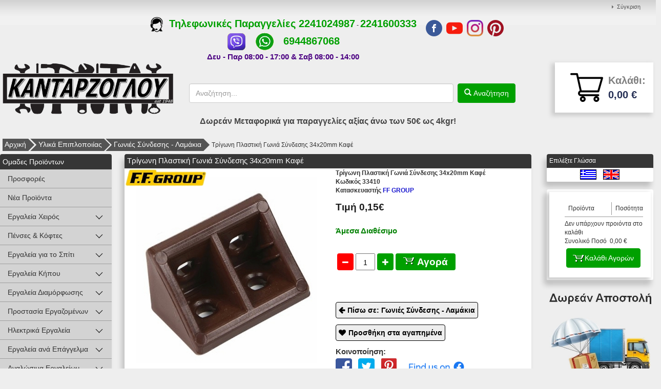

--- FILE ---
content_type: text/html; charset=UTF-8
request_url: https://www.kantarzoglou.gr/EL/ilika-epiplopiias/trigoni-plastiki-gonia-sindesis-34x20mm-kafe33410.html
body_size: 49361
content:
<!DOCTYPE html>
<html  xml:lang=""  lang=""  prefix="og: http://ogp.me/ns#" >
	<head>
		<title>Τρίγωνη Πλαστική Γωνιά Σύνδεσης 34x20mm Καφέ</title>
		
<link rel="canonical" href="https://www.kantarzoglou.gr/ilika-epiplopiias/trigoni-plastiki-gonia-sindesis-34x20mm-kafe33410.html"  />
<link rel="alternate" hreflang="x-default" href="https://www.kantarzoglou.gr/ilika-epiplopiias/trigoni-plastiki-gonia-sindesis-34x20mm-kafe33410.html"  />
<link rel="alternate" hreflang="el" href="https://www.kantarzoglou.gr/el/ilika-epiplopiias/trigoni-plastiki-gonia-sindesis-34x20mm-kafe33410.html"  />
<link rel="alternate" hreflang="en" href="https://www.kantarzoglou.gr/en/furniture-materials/-plastic-corner-bracket-34x20mm33410.html"  />
<meta property="og:type" content="website">
<meta property="og:title" content="Τρίγωνη Πλαστική Γωνιά Σύνδεσης 34x20mm Καφέ">
<meta property="og:description" content="Τρίγωνη Πλαστική Γωνιά Σύνδεσης 34x20mm Καφέ">
<meta property="og:url" content="https://www.kantarzoglou.gr/ilika-epiplopiias/trigoni-plastiki-gonia-sindesis-34x20mm-kafe33410.html">
<meta property="og:locale" content="el_GR">
<meta property="og:image" content="https://www.kantarzoglou.gr/photos/large/347/trigonipla_5303347.jpg">
<meta property="og:image:height" content="600">
<meta property="og:image:width" content="600">
<meta property="og:image:type" content="image/jpeg">
<meta name="twitter:card" content="product"><meta name="twitter:url" content="https://www.kantarzoglou.gr/ilika-epiplopiias/trigoni-plastiki-gonia-sindesis-34x20mm-kafe33410.html"><meta name="twitter:title" content="Τρίγωνη Πλαστική Γωνιά Σύνδεσης 34x20mm Καφέ"><meta name="twitter:description" content="Τρίγωνη Πλαστική Γωνιά Σύνδεσης 34x20mm Καφέ"><meta name="twitter:image" content="https://www.kantarzoglou.gr/photos/large/347/trigonipla_5303347.jpg"><meta name="twitter:image:width" content="600"><meta name="twitter:image:height" content="600">

		<meta name="viewport" content="width=device-width, initial-scale=1">
		<meta http-equiv="Content-Type" content="text/html; charset=UTF-8">
		<meta http-equiv="Content-Language" content="GR">

		

		<meta name="description" content="Τρίγωνη Πλαστική Γωνιά Σύνδεσης 34x20mm Καφέ">
		<meta name="keywords" content="Τρίγωνη Πλαστική Γωνιά Σύνδεσης 34x20mm Καφέ εργαλεία, πόμολα, επιπλοποια, κιγκαλερια, χρωματοπωλειο, τεχνικο πολυκαταστημα, διακοσμηση επιπλων, προστασια εργαζομενων, diy, επισκευεσ, χομπι, βιδοποιια, διακοσμηση εσωτερικων χωρων, αναλωσιμα εργαλειων, ει">
		<meta name="author" content="Pegasus Technology">
		<meta name="distribution" content="Global">
		<meta name="robots" content="FOLLOW,INDEX">		<meta content="no-cache" name="cache-control">
		<meta name="document-rating" content="Safe for Kids">
		<link rel="icon" href="/favicon.ico" type="image/x-icon">
		<link href="/css/template_009/template_009_global.min.css" rel="stylesheet" type="text/css">		
		<!-- Google Tag Manager -->
		<script>(function(w,d,s,l,i){w[l]=w[l]||[];w[l].push({'gtm.start':
		new Date().getTime(),event:'gtm.js'});var f=d.getElementsByTagName(s)[0],
		j=d.createElement(s),dl=l!='dataLayer'?'&l='+l:'';j.async=true;j.src=
		'https://www.googletagmanager.com/gtm.js?id='+i+dl;f.parentNode.insertBefore(j,f);
		})(window,document,'script','dataLayer','GTM-MZW27CH');</script>
		<!-- End Google Tag Manager -->

		<script async src="https://www.googletagmanager.com/gtag/js?id=AW-10991817695"></script>
		<script>window.dataLayer = window.dataLayer || []; 
		function gtag(){dataLayer.push(arguments);} gtag('js', new Date());
			gtag('config', 'AW-10991817695'); 
		</script>
		
		<!-- Google tag (gtag.js) -->
		<script async src="https://www.googletagmanager.com/gtag/js?id=G-X30JK2FHRX">
		</script>
		<script>
		window.dataLayer = window.dataLayer || [];
		function gtag(){dataLayer.push(arguments);}
		gtag('js', new Date());

		gtag('config', 'G-X30JK2FHRX');
		</script>
		<script> function gtag_report_conversion(url) { var callback = function () 
		{ if (typeof(url) != 'undefined') { window.location = url; } }; 
		gtag('event', 'conversion', { 'send_to': 'AW-10991817695/5L3rCJGv4-ADEN-np_ko', 'value': 30, 'currency': 'EUR', 'event_callback': callback }); 
		return false; } 
		</script> 

		<script type="text/javascript" src="/js/template/template_009_global.min.js"></script><script type="text/javascript">
				(function(i,s,o,g,r,a,m){i['GoogleAnalyticsObject']=r;i[r]=i[r]||function(){
					(i[r].q=i[r].q||[]).push(arguments)},i[r].l=1*new Date();a=s.createElement(o),
					m=s.getElementsByTagName(o)[0];a.async=1;a.src=g;m.parentNode.insertBefore(a,m)
				})(window,document,'script','//www.google-analytics.com/analytics.js','ga');

				ga('create', 'UA-113069192-1');
				ga('send', 'pageview');ga('require', 'ecommerce', 'ecommerce.js');</script><script type="text/javascript"> var PEGASUSLOADINGTEXT = '<div>Eργασία σε εξέλιξη</div>'</script><script type="text/javascript"> function Tab_Activation(cd){   PegasusAjaxRequest_jQ('/pegasus/products01/tab00.php?code=5005224&cd=' + cd  , 'sh_tab'  ) }</script><script type="text/javascript"> var dicwinal23   ="";var compareCount = 0; </script> <script type="text/javascript">jQuery( "img.prosf" ).tooltip({ items: "img", content: "Tooltip Προσφορών" });jQuery( "img.protas" ).tooltip({ items: "img", content: "Tooltip Προτάσεων" });jQuery( "img.newprod" ).tooltip({ items: "img", content: "Tooltip Νέων Προϊόντων" });jQuery( "img.kat" ).tooltip({ items: "img", content: "   Η FF GROUP TOOLS είναι ένας ταχέως αναπτυσσόμενος προμηθευτής εργαλείων με ένα ευρύ φάσμα εργαλείων χειρός, βιδών και ειδών προστασίας     Η μεγάλη εμπειρία που αποκτήσαμε τα τελευταία χρόνια στην αγορά εργαλείων, μας έχει προσφέρει σημαντική τεχνογνωσία. Οι αυξανόμενες απαιτήσεις της παγκόσμιας αγοράς καθώς και απαιτητικών πελατών μας, μας ωθεί προς την κατεύθυνση της συνεχούς βελτίωσης.     Με τη χρήση σύγχρονων πρακτικών διοίκησης βελτιώνουμε συνεχώς τη δραστηριότητά μας. Η πολιτική μας να διατηρούμε χαμηλές τις τιμές σε συνδυασμό με τα υψηλά πρότυπα ποιότητας, μας έχει καθιερώσει στην κορυφή της κατάταξης των προτιμήσεων τόσο των DIY χρηστών, οι οποίοι αγαπούν τα «μαστορέματα» όσο και των επαγγελματιών, που αναζητούν μια πιο οικονομική λύση! ",position : { my: "left+15 center", at: "right center" } });jQuery( "img.egg" ).tooltip({ items: "img", content: "", position : { my: "left+15 center", at: "right center" } });</script><script type="application/ld+json">{"@context":"http:\/\/schema.org","@type":"Product","@id":"#product-ID","image":"https:\/\/www.kantarzoglou.gr\/pegasus\/products01\/photo.php?nr01=5005224&type=5","name":"\u03a4\u03c1\u03af\u03b3\u03c9\u03bd\u03b7 \u03a0\u03bb\u03b1\u03c3\u03c4\u03b9\u03ba\u03ae \u0393\u03c9\u03bd\u03b9\u03ac \u03a3\u03cd\u03bd\u03b4\u03b5\u03c3\u03b7\u03c2 34x20mm \u039a\u03b1\u03c6\u03ad","offers":{"@type":"AggregateOffer","availability":"http:\/\/schema.org\/InStock","lowPrice":0.15,"highPrice":0.15,"priceCurrency":"EUR"},"brand":{"@type":"Thing","name":"FF GROUP"}}</script><script type="text/javascript" > var dic_products_notseti47 = "Πρέπει να επιλέξετε το χρώμα-μέγεθος του είδους"</script><script> var site_rc="6LezlaIUAAAAAFccPEvbnA3DImIYdZMzJbPl4xa8";</script><script src="https://www.google.com/recaptcha/api.js?onload=rc_onloadCallback&render=explicit" async defer></script>    	
    	<script>
            (function(a,b,c,d,e,f,g){a['SkroutzAnalyticsObject']=e;a[e]= a[e] || function(){
                (a[e].q = a[e].q || []).push(arguments);};f=b.createElement(c);f.async=true;
                f.src=d;g=b.getElementsByTagName(c)[0];g.parentNode.insertBefore(f,g);
            })(window,document,'script','https://analytics.skroutz.gr/analytics.min.js','skroutz_analytics');
            skroutz_analytics('session', 'connect', 'SA-5423-8393');  // Connect your Account. 
		</script> 
		<script>
		(function (a, b, c, d, s) {a.__bp360 = c;a[c] = a[c] || function (){(a[c].q = a[c].q || []).push(arguments);};
		s = b.createElement('script'); s.async = true; s.src = d; (b.body || b.head).appendChild(s);})
		(window, document, 'bp', '//360.bestprice.gr/360.js');

		bp('connect', 'BP-211112-HD3yeKjLn8');
		</script>
		<!-- Global site tag (gtag.js) - Google Ads: 688860825 -->
		<!-- <script async src="https://www.googletagmanager.com/gtag/js?id=AW-688860825"></script>
			<script>
			window.dataLayer = window.dataLayer || [];
			function gtag(){dataLayer.push(arguments);}
			gtag('js', new Date());

			gtag('config', 'AW-688860825');
		</script> -->
		<meta name="google-site-verification" content="oC0x2Eg2BgivXyr-O96JROWMALKvHfmYI8VU48wQjAI" />
	</head>

	<body id="body"  >
		<!-- Google Tag Manager (noscript) -->
		<noscript><iframe src="https://www.googletagmanager.com/ns.html?id=GTM-MZW27CH"
		height="0" width="0" style="display:none;visibility:hidden"></iframe></noscript>
		<!-- End Google Tag Manager (noscript) -->
		<script src="https://www.bestprice.gr/badge/badge.js" async="true" data-float="left"></script>
        <noscript><a href="https://www.bestprice.gr">BestPrice.gr</a></noscript>
		<script async defer crossorigin="anonymous" src="https://connect.facebook.net/el_GR/sdk.js#xfbml=1&version=v3.3&appId=309463823180788&autoLogAppEvents=1"></script>
		
		<div id="main_container" class="pg_container">
			<div id="maindiv" class="pg_padding prevent_context">
									<div id="pg_topmenu">
							<div class="pg_container0">
		<div class="pg_menu">	
			<ul id="topnav">
		    	<li><a href="/el/pegasus/products03/showcompare.php?pcode=COMPARE">Σύγκριση</a></li>			</ul>
		</div>
	</div>					</div>
					<div class="pg_rows">
						<div class="store_info">
							<div class="store_info_call_logo">
								<a href="tel:+302241024987"></a>
							</div>
							<div class="store_info_contact">
								<div class="store_info_tel_orders">
									<span class="text"><a href="tel:+302241024987" onclick="return gtag_report_conversion('tel:+302241024987');"><img src="https://www.kantarzoglou.gr/images/tel.png" style="width:25px;height:30px;"</a>&nbsp;  Τηλεφωνικές Παραγγελίες <a href="tel:+302241024987">2241024987</a> - <a href="tel:+302241600333">2241600333</a>
<br>
<a href="viber://add?number=%2B306944867068"><img src="https://www.kantarzoglou.gr/images/VIBER IMAGE.png" alt="Viber" style="width:37px;height:37px;"></a>
&nbsp;&nbsp;&nbsp;&nbsp;
<a href="https://api.whatsapp.com/send?phone=306944867068"><img src="https://www.kantarzoglou.gr/images/whatsapp-icon.png" alt="Whatsapp" style="width:37px;height:37px;"></a>
&nbsp;&nbsp;&nbsp;&nbsp;
<a href="tel:+306944867068">6944867068</a>
</br></a></span>
								</div>
								<div class="store_info_hours">
									<span class="text">Δευ - Παρ 08:00 - 17:00 & Σαβ 08:00 - 14:00</span>
								</div>
							</div>
							<div class="store_info_socials">
								<a href="https://www.facebook.com/kantarzoglou.gr/"    target="_blank" class="facebook_top"> <img src="/images/socials_top/facebook.png"></a>
								<a href="https://www.youtube.com/channel/UC5OTfU3GbCDrLnLxuBroL2w/"    target="_blank" class="youtube_top">  <img src="/images/socials_top/youtube.png"></a>
								<a href="https://www.instagram.com/kantarzoglou.gr/" target="_blank" class="instagram_top"><img src="/images/socials_top/instagram.png"></a>
								<a href="https://gr.pinterest.com/Kantarzoglou_gr/"  target="_blank" class="pinterest_top"><img src="/images/socials_top/pinterest.png"></a>
							</div>
						</div>
					</div>
									<div class="pg_rows row_logo">
					<div id="pg_logo">
						<a href="/el/"><dl id="banner_nr013000008" ><dt></dt><dd><div class="pg_banner">
		<div class="pg_banner_inner">
		<p><a href="/"><img src="/images/LOGO KANTARZOGLOY SKROYTZ-est.png" width="443" height="137" class="pg_img_res" alt="Κανταρζόγλου Χρώματα Εργαλεία ...από το 1948!" /></a></p>	</div>
</div></dd></dl></a>
					</div>
					<div id="pg_rtopcontent">
						<div class="pg_rows">
							<div id="pg_topmenu">
															</div>
						</div>
						<!--div class="pg_rows" id="spacer">
						</div-->
						<div class="pg_container">
							<div id="pg_search">
								<form id="search1" class="pg_searchform" name="search1" action="/pegasus/products01/list00.php" method="GET">
									<input class="inputbox searchbox" type="text" id="searchfield" name="p02" placeholder="Αναζήτηση..." alt="Search" autocomplete="off"></input>
									<a id="search_button" href="javascript: document.search1.submit();" class="pg_submit glyphicon glyphicon-search">  Αναζήτηση</a>
								</form>
								<div id="results00"></div>
							</div>
														<div id="top_basket">
								<div class="basket02">
									<div class="basket00">
										<!-- <div id="basket" class="dropdown"> -->
											<div id="basket_top">
	<!-- <a class="bsk" data-toggle="dropdown" href="#">	 -->
    <!-- <a class="bsk" href="#">     -->
	<!-- <svg id="svgicon-basket" class="icon-svg" width="18" height="25" viewBox="0 0 18 15" version="1.1"><g class="wrap" stroke="#8b8b8a" stroke-width="1" fill="none" fill-rule="evenodd" stroke-linecap="round" stroke-linejoin="round"><path d="M9.18188889 19.9617241L16.0235747 19.9617241 14.6127701 4.48862069 8.26349808 4.48862069 1.91422605 4.48862069.503421456 19.9617241 7.34510728 19.9617241zM3.73322605 4.31655172C4.50441379 2.10482759 5.91000766.533793103 8.26069732.533103448 10.6165977.532413793 12.0189349 2.10275862 12.7933793 4.31103448"></path></g></svg> -->
	<!-- <img src="/images/cart.png" class="basket_icon"> -->
	<a class="checkout" href="/pegasus/orders01/basket0.php?pcode=H004_BASKET"><div class="basket_left"><img src="/images/cart.png" class="basket_icon"></div><div class="bask_info"><span class="cart">Καλάθι:</span><span class="total_price">0,00 &euro;</span></div></a></div>										<!-- </div> -->
									</div>
								</div>
							</div>
													</div>
					</div>
				</div>
								<div class="pg_rows row_menu">
					<div id="pg_mainmenu">
						
<div class="pg_navbar">
<div class="pg_container">     
    <button type="button" class="pg_navbar_toggle" data-toggle="collapse" data-target=".main_menu">
        <span class="icon-bars"></span>
        <span class="icon-bars"></span>
        <span class="icon-bars"></span>
    </button>
    <!-- <span class="pg_navbar_brand"></span> -->
    <dl id="banner_nr013000008" ><dt></dt><dd><div class="pg_banner">
		<div class="pg_banner_inner">
		<p><a href="/"><img src="/images/LOGO KANTARZOGLOY SKROYTZ-est.png" width="443" height="137" class="pg_img_res" alt="Κανταρζόγλου Χρώματα Εργαλεία ...από το 1948!" /></a></p>	</div>
</div></dd></dl><a href="/el/"></a><a class="sticky_buttons sticky_search" href="#"><i class="fa fa-search" aria-hidden="true"></i></a><a class="sticky_buttons sticky_cart" href="/el/pegasus/orders01/basket0.php?pcode=H004_BASKET"><i class="fa fa-shopping-cart" aria-hidden="true"></i></a><a class="sticky_buttons sticky_dots" href="#"><i class="fa fa-ellipsis-v" aria-hidden="true"></i></a>            <div id="pg_search_menu_sticky">
                <form id="search1" class="pg_searchform" name="search2" action="/pegasus/products01/list00.php" method="GET">
                    <input class="inputbox searchbox" type="text" id="searchfield" name="p02" placeholder="Αναζήτηση..." alt="Search" autocomplete="off"></input>
                    <a id="search_button" href="javascript: document.search2.submit();" class="pg_submit glyphicon glyphicon-search">  Αναζήτηση</a>
                </form>
                <div id="results00"></div>
            </div>
            <div id="pg_topmenu_sticky">
                <div class="sticky_phone">
                    <a href="tel:+3022410 24987"><i class="fa fa-phone" aria-hidden="true"></i>22410 24987</a>
                </div>
                <div class="sticky_email">
                    <span><i class="fa fa-envelope-o" aria-hidden="true"></i><strong>info</strong<strong>@</strong><strong>kantarzoglou</strong><strong>.</strong><strong>gr</strong></span>
                </div>
                	<div class="pg_container0">
		<div class="pg_menu">	
			<ul id="topnav">
		    	<li><a href="/el/pegasus/products03/showcompare.php?pcode=COMPARE">Σύγκριση</a></li>			</ul>
		</div>
	</div>                <div class="sticky_langs">
                    <a href="/el/ilika-epiplopiias/trigoni-plastiki-gonia-sindesis-34x20mm-kafe33410.html"><img src="/pegasus/kernel_images/gr.gif" alt="Greece" title="Greece" border="0"></a><a href="/en/furniture-materials/-plastic-corner-bracket-34x20mm33410.html"><img src="/pegasus/kernel_images/uk.gif" alt="uk" title="uk" border="0"></a>                </div>
            </div>
                <div class="pg_nav_collapse collapse main_menu">
        <ul id="mainnav" class="pg_nav pg_navbar_nav" ><li class="category_21_li target_i21_cd6 dropdown" id="category_21_6"><b class="pg_arrows"></b><a href="/el/ergaleia-cheiros" class="dropdown_btn " >Εργαλεία Χειρός</a><ul class="dropdown-menu category_22"><li class="category_22_li" id="category_22_4000132"><a href="/el/ergaleia-cheiros/mistria" class="">Μυστριά</a></li><li class="category_22_li" id="category_22_4000133"><a href="/el/ergaleia-cheiros/spatoules-kollas" class="">Σπάτουλες Κόλλας</a></li><li class="category_22_li" id="category_22_4000345"><a href="/el/ergaleia-cheiros/spatoula-stokarismatos" class="">Σπάτουλα Στοκαρίσματος</a></li><li class="category_22_li" id="category_22_4000135"><a href="/el/ergaleia-cheiros/spatoules" class="">Σπάτουλες</a></li><li class="category_22_li" id="category_22_4000344"><a href="/el/ergaleia-cheiros/spatoules-gipsosanidas" class="">Σπάτουλες Γυψοσανίδας</a></li><li class="category_22_li" id="category_22_4000346"><a href="/el/ergaleia-cheiros/goniakes-spatoules" class="">Γωνιακές Σπάτουλες</a></li><li class="category_22_li" id="category_22_4000134"><a href="/el/ergaleia-cheiros/tribidi-soba-stokadori" class="">Τριβίδι Σοβά - Στοκαδόροι</a></li><li class="category_22_li" id="category_22_4000145"><a href="/el/ergaleia-cheiros/pistolia-silikonis" class="">Πιστόλια Σιλικόνης</a></li><li class="category_22_li" id="category_22_4000141"><a href="/el/ergaleia-cheiros/raspes-gipsosanidas" class="">Ράσπες Γυψοσανίδας</a></li><li class="category_22_li" id="category_22_4000142"><a href="/el/ergaleia-cheiros/losti-trochi-sampreles" class="">Λοστοί-Τροχοί-Σαμπρέλες</a></li><li class="category_22_li" id="category_22_4000136"><a href="/el/ergaleia-cheiros/skeparnia" class="">Σκεπάρνια</a></li><li class="category_22_li" id="category_22_4000138"><a href="/el/ergaleia-cheiros/sfiria-petras" class="">Σφυριά Πέτρας</a></li><li class="category_22_li" id="category_22_4000137"><a href="/el/ergaleia-cheiros/sfiria" class="">Σφυριά</a></li><li class="category_22_li" id="category_22_4000139"><a href="/el/ergaleia-cheiros/plastika-sfiria" class="">Πλαστικά Σφυριά</a></li><li class="category_22_li" id="category_22_4000146"><a href="/el/ergaleia-cheiros/bariopoules-baries" class="">Βαριοπούλες - Βαριές</a></li><li class="category_22_li" id="category_22_4000140"><a href="/el/ergaleia-cheiros/belonia-kalemia" class="">Βελόνια-Καλέμια</a></li><li class="category_22_li" id="category_22_4000143"><a href="/el/ergaleia-cheiros/psalidia-lamarinas" class="">Ψαλίδια Λαμαρίνας</a></li><li class="category_22_li" id="category_22_4000144"><a href="/el/ergaleia-cheiros/psalidia-mpetou" class="">Ψαλίδια Μπετού</a></li><li class="category_22_li" id="category_22_4000148"><a href="/el/ergaleia-cheiros/pritsinadori" class="">Πριτσιναδόροι</a></li><li class="category_22_li" id="category_22_5003047"><a href="/el/ergaleia-cheiros/ergaleia-ektonosis-bismaton-gipsosanidas" class="">Εργαλεία Εκτόνωσης Βυσμάτων Γυψοσανίδας</a></li><li class="category_22_li" id="category_22_5003083"><a href="/el/ergaleia-cheiros/ifasmatines-ergaleiothikes" class="">Υφασμάτινες Εργαλειοθήκες</a></li><li class="category_22_li" id="category_22_4000147"><a href="/el/ergaleia-cheiros/plastikes-ergaleiothikes" class="">Πλαστικές Εργαλειοθήκες</a></li><li class="category_22_li" id="category_22_5003084"><a href="/el/ergaleia-cheiros/dermatines-podies-ikodomis" class="">Δερμάτινες Ποδιές Οικοδομής</a></li><li class="category_22_li" id="category_22_5003046"><a href="/el/ergaleia-cheiros/ergaleiothikes-packout-milwaukee" class="">Εργαλειοθήκες Packout Milwaukee</a></li><li class="category_22_li" id="category_22_4000089"><a href="/el/ergaleia-cheiros/alfadia" class="">Αλφάδια</a></li><li class="category_22_li" id="category_22_4000090"><a href="/el/ergaleia-cheiros/metra" class="">Μέτρα</a></li><li class="category_22_li" id="category_22_4000091"><a href="/el/ergaleia-cheiros/spasta-metra" class="">Σπαστά Μέτρα</a></li><li class="category_22_li" id="category_22_4000088"><a href="/el/ergaleia-cheiros/metrotenies" class="">Μετροταινίες</a></li></ul></li><li class="category_21_li target_i21_cd4000001 dropdown" id="category_21_4000001"><b class="pg_arrows"></b><a href="/el/penses-&-koftes" class="dropdown_btn " >Πένσες & Κόφτες</a><ul class="dropdown-menu category_22"><li class="category_22_li" id="category_22_4000078"><a href="/el/penses-&-koftes/penses" class="">Πένσες</a></li><li class="category_22_li" id="category_22_5000012"><a href="/el/penses-&-koftes/penses-koftes-ilektrologon-me-monosi-1000v" class="">Πένσες Κόφτες Ηλεκτρολόγων με Μόνωση 1000V</a></li><li class="category_22_li" id="category_22_4000080"><a href="/el/penses-&-koftes/plagiokoftes" class="">Πλαγιοκόφτες</a></li><li class="category_22_li" id="category_22_4000081"><a href="/el/penses-&-koftes/koftes-kalodion" class="">Κόφτες Καλωδίων</a></li><li class="category_22_li" id="category_22_4000082"><a href="/el/penses-&-koftes/apogimnotes-kalodion" class="">Απογυμνωτές Καλωδίων</a></li><li class="category_22_li" id="category_22_5003069"><a href="/el/penses-&-koftes/psalidia-ilektrologou" class="">Ψαλίδια Ηλεκτρολόγου</a></li><li class="category_22_li" id="category_22_4000084"><a href="/el/penses-&-koftes/mitotsimpida" class="">Μυτοτσίμπιδα</a></li><li class="category_22_li" id="category_22_4000079"><a href="/el/penses-&-koftes/koftakia-mpetou" class="">Κοφτάκια Μπετού</a></li><li class="category_22_li" id="category_22_4000083"><a href="/el/penses-&-koftes/asfaleiotsimpida" class="">Ασφαλειοτσίμπιδα</a></li><li class="category_22_li" id="category_22_4000085"><a href="/el/penses-&-koftes/ergaleia-mini" class="">Εργαλεία Μίνι</a></li><li class="category_22_li" id="category_22_4000353"><a href="/el/penses-&-koftes/proseles-labides" class="">Προσέλες - Λαβίδες</a></li><li class="category_22_li" id="category_22_4000086"><a href="/el/penses-&-koftes/koftes-plakidion" class="">Κόφτες Πλακιδίων</a></li></ul></li><li class="category_21_li target_i21_cd4000002 dropdown" id="category_21_4000002"><b class="pg_arrows"></b><a href="/el/ergaleia-gia-to-spiti" class="dropdown_btn " >Εργαλεία για το Σπίτι</a><ul class="dropdown-menu category_22"><li class="category_22_li" id="category_22_4000362"><a href="/el/ergaleia-gia-to-spiti/set-ergaleion-cheiros" class="">Σετ Εργαλείων Χειρός</a></li><li class="category_22_li" id="category_22_4000073"><a href="/el/ergaleia-gia-to-spiti/set-katsabidia-cheiros-&-mites-bidologou" class="">ΣΕΤ Κατσαβίδια Χειρός & Μύτες Βιδολόγου</a></li><li class="category_22_li" id="category_22_4000074"><a href="/el/ergaleia-gia-to-spiti/katsabidia-stafrou" class="">Κατσαβίδια Σταυρού</a></li><li class="category_22_li" id="category_22_5003066"><a href="/el/ergaleia-gia-to-spiti/katsabidia-ilektrologou-vde" class="">Κατσαβίδια Ηλεκτρολόγου VDE</a></li><li class="category_22_li" id="category_22_4000075"><a href="/el/ergaleia-gia-to-spiti/katsabidia-isia-&-aftomata" class="">Κατσαβίδια Ισια & Αυτόματα</a></li><li class="category_22_li" id="category_22_4000076"><a href="/el/ergaleia-gia-to-spiti/katsabidia-asterakia-tetragona" class="">Κατσαβίδια Αστεράκια-Τετράγωνα</a></li><li class="category_22_li" id="category_22_5000016"><a href="/el/ergaleia-gia-to-spiti/katsabidia-karidaki" class="">Κατσαβίδια Καρυδάκι</a></li><li class="category_22_li" id="category_22_4000077"><a href="/el/ergaleia-gia-to-spiti/kleidia-allen" class="">Κλειδιά Άλλεν</a></li><li class="category_22_li" id="category_22_4000095"><a href="/el/ergaleia-gia-to-spiti/xistres" class="">Ξύστρες</a></li><li class="category_22_li" id="category_22_4000092"><a href="/el/ergaleia-gia-to-spiti/gallika-solinota" class="">Γαλλικά Σωληνωτά</a></li><li class="category_22_li" id="category_22_4000093"><a href="/el/ergaleia-gia-to-spiti/germanika-poligona" class="">Γερμανικά Πολύγωνα</a></li><li class="category_22_li" id="category_22_4000099"><a href="/el/ergaleia-gia-to-spiti/kastanies-karidakia" class="">Καστάνιες Καρυδάκια</a></li><li class="category_22_li" id="category_22_5003005"><a href="/el/ergaleia-gia-to-spiti/set-kastanies-me-karidakia" class="">Σετ Καστάνιες με Καρυδάκια</a></li><li class="category_22_li" id="category_22_4000094"><a href="/el/ergaleia-gia-to-spiti/karfotika-cheiros" class="">Καρφωτικά Χειρός</a></li><li class="category_22_li" id="category_22_4000096"><a href="/el/ergaleia-gia-to-spiti/sirmatobourtses-cheriou" class="">Συρματόβουρτσες Χεριού</a></li><li class="category_22_li" id="category_22_4000115"><a href="/el/ergaleia-gia-to-spiti/markadori" class="">Μαρκαδόροι</a></li><li class="category_22_li" id="category_22_4000098"><a href="/el/ergaleia-gia-to-spiti/tsimpides-idravlikou" class="">Τσιμπίδες Υδραυλικού</a></li><li class="category_22_li" id="category_22_4000116"><a href="/el/ergaleia-gia-to-spiti/skoupes-dromou" class="">Σκούπες Δρόμου</a></li></ul></li><li class="category_21_li target_i21_cd4000004 dropdown" id="category_21_4000004"><b class="pg_arrows"></b><a href="/el/ergaleia-kipou" class="dropdown_btn " >Εργαλεία Κήπου</a><ul class="dropdown-menu category_22"><li class="category_22_li" id="category_22_4000117"><a href="/el/ergaleia-kipou/psekastires-sirma-fiton" class="">Ψεκαστήρες-Σύρμα Φυτών</a></li><li class="category_22_li" id="category_22_4000118"><a href="/el/ergaleia-kipou/psalidia-kladematos" class="">Ψαλίδια Κλαδέματος</a></li><li class="category_22_li" id="category_22_4000119"><a href="/el/ergaleia-kipou/batokoptes-drepania" class="">Βατοκόπτες-Δρεπάνια</a></li><li class="category_22_li" id="category_22_4000120"><a href="/el/ergaleia-kipou/sougias-mpoliasmatos" class="">Σουγιάς Μπολιάσματος</a></li><li class="category_22_li" id="category_22_4000121"><a href="/el/ergaleia-kipou/prionia-kladematos" class="">Πριόνια Κλαδέματος</a></li><li class="category_22_li" id="category_22_4000122"><a href="/el/ergaleia-kipou/tsekouria" class="">Τσεκούρια</a></li><li class="category_22_li" id="category_22_4000123"><a href="/el/ergaleia-kipou/tsapes-skalistiria" class="">Τσάπες-Σκαλιστήρια</a></li><li class="category_22_li" id="category_22_4000124"><a href="/el/ergaleia-kipou/stiliaria-ergaleion" class="">Στυλιάρια Εργαλείων</a></li></ul></li><li class="category_21_li target_i21_cd4000003 dropdown" id="category_21_4000003"><b class="pg_arrows"></b><a href="/el/ergaleia-diamorfosis" class="dropdown_btn " >Εργαλεία Διαμόρφωσης</a><ul class="dropdown-menu category_22"><li class="category_22_li" id="category_22_4000100"><a href="/el/ergaleia-diamorfosis/kopidia" class="">Κοπίδια</a></li><li class="category_22_li" id="category_22_4000101"><a href="/el/ergaleia-diamorfosis/goniometra-pantografi" class="">Γωνιόμετρα - Παντογράφοι</a></li><li class="category_22_li" id="category_22_4000087"><a href="/el/ergaleia-diamorfosis/pachimetra-mikrometra" class="">Παχύμετρα-Μικρόμετρα</a></li><li class="category_22_li" id="category_22_5000003"><a href="/el/ergaleia-diamorfosis/baseis-drapanou" class="">Βάσεις Δραπάνου</a></li><li class="category_22_li" id="category_22_5002997"><a href="/el/ergaleia-diamorfosis/xilourgika-ergaleia-wolfcraft" class="">Ξυλουργικά Εργαλεία Wolfcraft</a></li><li class="category_22_li" id="category_22_4000103"><a href="/el/ergaleia-diamorfosis/meggenes" class="">Μέγγενες</a></li><li class="category_22_li" id="category_22_4000102"><a href="/el/ergaleia-diamorfosis/sfigktires-maragkon" class="">Σφιγκτήρες Μαραγκών</a></li><li class="category_22_li" id="category_22_4000352"><a href="/el/ergaleia-diamorfosis/penses-sigkratisis" class="">Πένσες Συγκράτησης</a></li><li class="category_22_li" id="category_22_4000104"><a href="/el/ergaleia-diamorfosis/prionia-xilou" class="">Πριόνια Ξύλου</a></li><li class="category_22_li" id="category_22_4000349"><a href="/el/ergaleia-diamorfosis/prioni-melaminis" class="">Πριόνι Μελαμίνης</a></li><li class="category_22_li" id="category_22_4000348"><a href="/el/ergaleia-diamorfosis/prionia-gipsosanidas" class="">Πριόνια Γυψοσανίδας</a></li><li class="category_22_li" id="category_22_4000350"><a href="/el/ergaleia-diamorfosis/prionia-xilogliptikis" class="">Πριόνια Ξυλογλυπτικής</a></li><li class="category_22_li" id="category_22_4000105"><a href="/el/ergaleia-diamorfosis/sidiropriona-cheiros" class="">Σιδηροπρίονα Χειρός</a></li><li class="category_22_li" id="category_22_4000106"><a href="/el/ergaleia-diamorfosis/ergaleia-sintirisis" class="">Εργαλεία Συντήρησης</a></li><li class="category_22_li" id="category_22_4000107"><a href="/el/ergaleia-diamorfosis/skarpela-rokania" class="">Σκαρπέλα-Ροκάνια</a></li><li class="category_22_li" id="category_22_4000109"><a href="/el/ergaleia-diamorfosis/kolaouzo-filiera" class="">Κολαούζο - Φιλιέρα</a></li><li class="category_22_li" id="category_22_4000111"><a href="/el/ergaleia-diamorfosis/mpountouzia" class="">Μπουντούζια</a></li><li class="category_22_li" id="category_22_4000112"><a href="/el/ergaleia-diamorfosis/zoumpades-pontes-sgrompies" class="">Ζουμπάδες-Πόντες-Σγρόμπιες</a></li><li class="category_22_li" id="category_22_4000110"><a href="/el/ergaleia-diamorfosis/chtipita-grammata" class="">Χτυπητά Γράμματα</a></li><li class="category_22_li" id="category_22_4000113"><a href="/el/ergaleia-diamorfosis/ergaleia-dermatos" class="">Εργαλεία Δέρματος</a></li><li class="category_22_li" id="category_22_4000114"><a href="/el/ergaleia-diamorfosis/flogistra-kamineta" class="">Φλόγιστρα-Καμινέτα</a></li><li class="category_22_li" id="category_22_4000125"><a href="/el/ergaleia-diamorfosis/raspa-xilou" class="">Ράσπα Ξύλου</a></li><li class="category_22_li" id="category_22_4000127"><a href="/el/ergaleia-diamorfosis/limes-stroggiles-&-imistroggiles" class="">Λίμες Στρογγυλές & Ημιστρόγγυλες</a></li><li class="category_22_li" id="category_22_4000126"><a href="/el/ergaleia-diamorfosis/limes-trigones" class="">Λίμες Τρίγωνες</a></li><li class="category_22_li" id="category_22_4000128"><a href="/el/ergaleia-diamorfosis/limes-plake-tetragones" class="">Λίμες Πλακέ - Τετράγωνες</a></li><li class="category_22_li" id="category_22_4000129"><a href="/el/ergaleia-diamorfosis/labi-limas-raspas" class="">Λαβή Λίμας - Ράσπας</a></li></ul></li><li class="category_21_li target_i21_cd3000008 dropdown" id="category_21_3000008"><b class="pg_arrows"></b><a href="/el/prostasia-ergazomenon" class="dropdown_btn " >Προστασία Εργαζομένων</a><ul class="dropdown-menu category_22"><li class="category_22_li" id="category_22_5000008"><a href="/el/prostasia-ergazomenon/adiabrocha-ergasias" class="">Αδιάβροχα Εργασίας</a></li><li class="category_22_li" id="category_22_5003080"><a href="/el/prostasia-ergazomenon/mplouzes-ergasias" class="">Μπλούζες Εργασίας</a></li><li class="category_22_li" id="category_22_5003045"><a href="/el/prostasia-ergazomenon/pantelonia-ergasias" class="">Παντελόνια Εργασίας</a></li><li class="category_22_li" id="category_22_5003081"><a href="/el/prostasia-ergazomenon/gileka-ergasias" class="">Γιλέκα Εργασίας</a></li><li class="category_22_li" id="category_22_4000023"><a href="/el/prostasia-ergazomenon/papoutsia-ergasias" class="">Παπούτσια Εργασίας</a></li><li class="category_22_li" id="category_22_5003071"><a href="/el/prostasia-ergazomenon/kaltses-ergasias" class="">Κάλτσες Εργασίας</a></li><li class="category_22_li" id="category_22_4000024"><a href="/el/prostasia-ergazomenon/gantia-ergasias" class="">Γάντια Εργασίας</a></li><li class="category_22_li" id="category_22_4000025"><a href="/el/prostasia-ergazomenon/gialia-prostasias-epigonatides-plakadon" class="">Γυαλιά Προστασίας - Επιγονατίδες Πλακάδων</a></li><li class="category_22_li" id="category_22_4000026"><a href="/el/prostasia-ergazomenon/maskes-prostasias" class="">Μάσκες Προστασίας</a></li><li class="category_22_li" id="category_22_4000027"><a href="/el/prostasia-ergazomenon/galotses-ergasias-pvc" class="">Γαλότσες Εργασίας PVC</a></li></ul></li><li class="category_21_li target_i21_cd5 dropdown" id="category_21_5"><b class="pg_arrows"></b><a href="/el/ilektrika-ergaleia" class="dropdown_btn " >Ηλεκτρικά Εργαλεία</a><ul class="dropdown-menu category_22"><li class="category_22_li" id="category_22_5003036"><a href="/el/ilektrika-ergaleia/katalogi-ilektrikon-ergaleion" class="">Κατάλογοι Ηλεκτρικών Εργαλείων</a></li><li class="category_22_li" id="category_22_5003056"><a href="/el/ilektrika-ergaleia/ilektrika-tribeia-" class="">Ηλεκτρικά Τριβεία </a></li><li class="category_22_li" id="category_22_5002995"><a href="/el/ilektrika-ergaleia/ilektrika-ergaleia-router" class="">Ηλεκτρικά Εργαλεία Ρούτερ</a></li><li class="category_22_li" id="category_22_5003055"><a href="/el/ilektrika-ergaleia/ilektrikes-seges-&-spathoseges" class="">Ηλεκτρικές Σέγες & Σπαθοσέγες</a></li><li class="category_22_li" id="category_22_5003054"><a href="/el/ilektrika-ergaleia/drapanokatsabida-&-ilektrika-drapana" class="">Δραπανοκατσάβιδα & Ηλεκτρικά Δράπανα</a></li><li class="category_22_li" id="category_22_5003059"><a href="/el/ilektrika-ergaleia/goniaki-trochi" class="">Γωνιακοί Τροχοί</a></li><li class="category_22_li" id="category_22_5003060"><a href="/el/ilektrika-ergaleia/anadeftires-koniamaton-&-chromaton-" class="">Αναδευτήρες Κονιαμάτων & Χρωμάτων </a></li><li class="category_22_li" id="category_22_5003057"><a href="/el/ilektrika-ergaleia/pistolia-thermou-aera-&-fisitires" class="">Πιστόλια Θερμού Αέρα & Φυσητήρες</a></li><li class="category_22_li" id="category_22_5003051"><a href="/el/ilektrika-ergaleia/plistika" class="">Πλυστικά</a></li><li class="category_22_li" id="category_22_5003061"><a href="/el/ilektrika-ergaleia/pistoleta-&-skaptika" class="">Πιστολέτα & Σκαπτικά</a></li><li class="category_22_li" id="category_22_5000000"><a href="/el/ilektrika-ergaleia/ergaleia-mpatarias-20v-skil" class="">Εργαλεία Μπαταρίας 20V SKIL</a></li><li class="category_22_li" id="category_22_5003062"><a href="/el/ilektrika-ergaleia/frezes-&-planes" class="">Φρέζες & Πλάνες</a></li><li class="category_22_li" id="category_22_5003064"><a href="/el/ilektrika-ergaleia/ergaleia-mpatarias-4-12v" class="">Εργαλεία Μπαταρίας 4-12V</a></li><li class="category_22_li" id="category_22_5000001"><a href="/el/ilektrika-ergaleia/ergaleia-mpatarias-16v-&-20v-total" class="">Εργαλεία Μπαταρίας 16V & 20V Total</a></li><li class="category_22_li" id="category_22_5003063"><a href="/el/ilektrika-ergaleia/didimi-trochi" class="">Δίδυμοι Τροχοί</a></li><li class="category_22_li" id="category_22_5003065"><a href="/el/ilektrika-ergaleia/diskopriona-&-frezes-avlakoseon" class="">Δισκοπρίονα & Φρέζες Αυλακώσεων</a></li><li class="category_22_li" id="category_22_5000010"><a href="/el/ilektrika-ergaleia/ergaleia-mpatarias-ffgroup" class="">Εργαλεία Μπαταρίας FFGROUP</a></li><li class="category_22_li" id="category_22_25"><a href="/el/ilektrika-ergaleia/diafora-ilektrika-ergaleia" class="">Διάφορα Ηλεκτρικά Εργαλεία</a></li><li class="category_22_li" id="category_22_5003085"><a href="/el/ilektrika-ergaleia/proboleis-lampes-ergasias" class="">Προβολείς Λάμπες Εργασίας</a></li><li class="category_22_li" id="category_22_24"><a href="/el/ilektrika-ergaleia/diafora-ilektrika-ergaleia-kalodiou" class="">Διάφορα Ηλεκτρικά Εργαλεία Καλωδίου</a></li><li class="category_22_li" id="category_22_5003038"><a href="/el/ilektrika-ergaleia/kompreser-aeros-ekkinites-mpatarias" class="">Κομπρεσέρ Αέρος - Εκκινητές Μπαταρίας</a></li><li class="category_22_li" id="category_22_5003009"><a href="/el/ilektrika-ergaleia/ergaleia-aeros" class="">Εργαλεία Αέρος</a></li><li class="category_22_li" id="category_22_5002992"><a href="/el/ilektrika-ergaleia/antlies-nerou-bithizomenes" class="">Αντλίες Νερού Βυθιζόμενες</a></li><li class="category_22_li" id="category_22_5000011"><a href="/el/ilektrika-ergaleia/alfadia-laser-metrites-klisis" class="">Αλφάδια Laser - Μετρητές Κλίσης</a></li><li class="category_22_li" id="category_22_4000361"><a href="/el/ilektrika-ergaleia/poliergaleia-montelismou" class="">Πολυεργαλεία Μοντελισμού</a></li><li class="category_22_li" id="category_22_4000355"><a href="/el/ilektrika-ergaleia/ilektrosigkollisi" class="">Ηλεκτροσυγκόλληση</a></li><li class="category_22_li" id="category_22_5003050"><a href="/el/ilektrika-ergaleia/aerosimpiestes" class="">Αεροσυμπιεστές</a></li><li class="category_22_li" id="category_22_27"><a href="/el/ilektrika-ergaleia/kollitiria-thermokollitika" class="">Κολλητήρια - Θερμοκολλητικά</a></li></ul></li><li class="category_21_li target_i21_cd4000006 dropdown" id="category_21_4000006"><b class="pg_arrows"></b><a href="/el/ergaleia-ana-epaggelma" class="dropdown_btn " >Εργαλεία ανά Επάγγελμα</a><ul class="dropdown-menu category_22"><li class="category_22_li" id="category_22_5003012"><a href="/el/ergaleia-ana-epaggelma/eidi-wolfcraft" class="">Είδη Wolfcraft</a></li><li class="category_22_li" id="category_22_5003010"><a href="/el/ergaleia-ana-epaggelma/eidi-milwaukee" class="">Είδη MILWAUKEE</a></li><li class="category_22_li" id="category_22_5003011"><a href="/el/ergaleia-ana-epaggelma/eidi-knipex" class="">Είδη Knipex</a></li><li class="category_22_li" id="category_22_4000338"><a href="/el/ergaleia-ana-epaggelma/ikodomika-ergaleia" class="">Οικοδομικά Εργαλεία</a></li><li class="category_22_li" id="category_22_4000339"><a href="/el/ergaleia-ana-epaggelma/ergaleia-gipsosanidas" class="">Εργαλεία Γυψοσανίδας</a></li><li class="category_22_li" id="category_22_4000335"><a href="/el/ergaleia-ana-epaggelma/ergaleia-ilektrologou" class="">Εργαλεία Ηλεκτρολόγου</a></li><li class="category_22_li" id="category_22_4000340"><a href="/el/ergaleia-ana-epaggelma/michanourgika-ergaleia" class="">Μηχανουργικά Εργαλεία</a></li><li class="category_22_li" id="category_22_4000341"><a href="/el/ergaleia-ana-epaggelma/xilourgika-ergaleia" class="">Ξυλουργικά Εργαλεία</a></li><li class="category_22_li" id="category_22_5002994"><a href="/el/ergaleia-ana-epaggelma/ergaleia-router-koptika-router" class="">Εργαλεία Ρούτερ - Κοπτικά Ρούτερ</a></li><li class="category_22_li" id="category_22_4000337"><a href="/el/ergaleia-ana-epaggelma/ergaleia-idravlikou" class="">Εργαλεία Υδραυλικού</a></li><li class="category_22_li" id="category_22_4000342"><a href="/el/ergaleia-ana-epaggelma/ergaleia-ilektronikou" class="">Εργαλεία Ηλεκτρονικού</a></li><li class="category_22_li" id="category_22_4000351"><a href="/el/ergaleia-ana-epaggelma/ergaleia-diy" class="">Εργαλεία DIY</a></li><li class="category_22_li" id="category_22_4000343"><a href="/el/ergaleia-ana-epaggelma/ergaleia-ilektrokollisis" class="">Εργαλεία Ηλεκτροκόλλησης</a></li></ul></li><li class="category_21_li target_i21_cd3000007 dropdown" id="category_21_3000007"><b class="pg_arrows"></b><a href="/el/analosima-ergaleion" class="dropdown_btn " >Αναλώσιμα Εργαλείων</a><ul class="dropdown-menu category_22"><li class="category_22_li" id="category_22_5003037"><a href="/el/analosima-ergaleion/katalogi-ergaleia-&-analosima" class="">Κατάλογοι Εργαλεία & Αναλώσιμα</a></li><li class="category_22_li" id="category_22_5003041"><a href="/el/analosima-ergaleion/mites-bidomatos-milwaukee" class="">Μύτες Βιδώματος Milwaukee</a></li><li class="category_22_li" id="category_22_4000043"><a href="/el/analosima-ergaleion/mites-bidomatos-stafrou-&-isies" class="">Μύτες Βιδώματος Σταυρού & 'Ισιες</a></li><li class="category_22_li" id="category_22_4000044"><a href="/el/analosima-ergaleion/mites-bidomatos-torx-hex" class="">Μύτες Βιδώματος Torx Hex</a></li><li class="category_22_li" id="category_22_4000045"><a href="/el/analosima-ergaleion/set-mites-bidomatos-milwaukee" class="">Σετ Μύτες Βιδώματος Milwaukee</a></li><li class="category_22_li" id="category_22_5003042"><a href="/el/analosima-ergaleion/set-mites-bidomatos" class="">Σετ Μύτες Βιδώματος</a></li><li class="category_22_li" id="category_22_4000046"><a href="/el/analosima-ergaleion/magnitiki-antaptores" class="">Μαγνητικοί Αντάπτορες</a></li><li class="category_22_li" id="category_22_4000047"><a href="/el/analosima-ergaleion/goniaka-tsok-bidologon-kleidia" class="">Γωνιακά Τσοκ Βιδολόγων-Κλειδιά</a></li><li class="category_22_li" id="category_22_5003043"><a href="/el/analosima-ergaleion/set-tripania-milwaukee" class="">Σετ Τρυπάνια Milwaukee</a></li><li class="category_22_li" id="category_22_4000048"><a href="/el/analosima-ergaleion/tripania-plakidion" class="">Τρυπάνια Πλακιδίων</a></li><li class="category_22_li" id="category_22_5003007"><a href="/el/analosima-ergaleion/tripania-titaniou" class="">Τρυπάνια Τιτανίου</a></li><li class="category_22_li" id="category_22_5003008"><a href="/el/analosima-ergaleion/tripania-kobaltiou" class="">Τρυπάνια Κοβαλτίου</a></li><li class="category_22_li" id="category_22_4000049"><a href="/el/analosima-ergaleion/tripania-sidirou-xilou" class="">Τρυπάνια Σιδήρου-Ξύλου</a></li><li class="category_22_li" id="category_22_4000050"><a href="/el/analosima-ergaleion/tripania-mpetou" class="">Τρυπάνια Μπετού</a></li><li class="category_22_li" id="category_22_4000051"><a href="/el/analosima-ergaleion/tripania-sds-plus" class="">Τρυπάνια SDS PLUS</a></li><li class="category_22_li" id="category_22_4000052"><a href="/el/analosima-ergaleion/tripania-sds-max" class="">Τρυπάνια SDS MAX</a></li><li class="category_22_li" id="category_22_4000055"><a href="/el/analosima-ergaleion/belonia-kalemia-sds-plus-&-sds-max" class="">Βελόνια - Καλέμια SDS Plus & SDS Max</a></li><li class="category_22_li" id="category_22_4000056"><a href="/el/analosima-ergaleion/klimakota-tripania-exolkeis-bidas" class="">Κλιμακωτά Τρυπάνια - Εξωλκείς Βίδας</a></li><li class="category_22_li" id="category_22_4000057"><a href="/el/analosima-ergaleion/prionakia-segas" class="">Πριονάκια Σέγας</a></li><li class="category_22_li" id="category_22_4000058"><a href="/el/analosima-ergaleion/lames-spathosegas" class="">Λάμες Σπαθόσεγας</a></li><li class="category_22_li" id="category_22_4000061"><a href="/el/analosima-ergaleion/sirmatobourtsa-goniakou-trochou" class="">Συρματόβουρτσα Γωνιακού Τροχού</a></li><li class="category_22_li" id="category_22_4000062"><a href="/el/analosima-ergaleion/sirmatobourtsa-drapanou" class="">Συρματόβουρτσα Δραπάνου</a></li><li class="category_22_li" id="category_22_4000063"><a href="/el/analosima-ergaleion/diski-kopis-sidirou" class="">Δίσκοι Κοπής Σιδήρου</a></li><li class="category_22_li" id="category_22_4000064"><a href="/el/analosima-ergaleion/diski-kopis-petras" class="">Δίσκοι Κοπής Πέτρας</a></li><li class="category_22_li" id="category_22_4000065"><a href="/el/analosima-ergaleion/diski-kopis-diamante" class="">Δίσκοι Κοπής Διαμαντέ</a></li><li class="category_22_li" id="category_22_4000066"><a href="/el/analosima-ergaleion/diski-kopis-xilou" class="">Δίσκοι Κοπής Ξύλου</a></li><li class="category_22_li" id="category_22_4000067"><a href="/el/analosima-ergaleion/diski-leiansis-sidirou" class="">Δίσκοι Λείανσης Σιδήρου</a></li><li class="category_22_li" id="category_22_4000068"><a href="/el/analosima-ergaleion/fteroti-diski-leiansis" class="">Φτερωτοί Δίσκοι Λείανσης</a></li><li class="category_22_li" id="category_22_5003026"><a href="/el/analosima-ergaleion/diski-leiansis-mpetou" class="">Δίσκοι Λείανσης Μπετού</a></li><li class="category_22_li" id="category_22_5003025"><a href="/el/analosima-ergaleion/diski-leiansis-fimper" class="">Δίσκοι Λείανσης Φίμπερ</a></li><li class="category_22_li" id="category_22_5003024"><a href="/el/analosima-ergaleion/diski-leiansis-velcro" class="">Δίσκοι Λείανσης Velcro</a></li><li class="category_22_li" id="category_22_5003023"><a href="/el/analosima-ergaleion/tenies-&-filla-leiansis" class="">Ταινίες & Φύλλα Λείανσης</a></li><li class="category_22_li" id="category_22_5003067"><a href="/el/analosima-ergaleion/diski-leiansis-karbidiou" class="">Δίσκοι Λείανσης Καρβιδίου</a></li><li class="category_22_li" id="category_22_4000069"><a href="/el/analosima-ergaleion/potirotripana-metallou-xilou" class="">Ποτηροτρύπανα Μετάλλου-Ξύλου</a></li><li class="category_22_li" id="category_22_4000070"><a href="/el/analosima-ergaleion/potirotripana-xilou-&-gipsosanidas" class="">Ποτηροτρύπανα Ξύλου & Γυψοσανίδας</a></li><li class="category_22_li" id="category_22_4000071"><a href="/el/analosima-ergaleion/potirotripana-diamante-potirokorones-diamantokorones" class="">Ποτηροτρύπανα Διαμαντέ Ποτηροκορώνες Διαμαντοκορώνες</a></li><li class="category_22_li" id="category_22_4000072"><a href="/el/analosima-ergaleion/anadeftires-chromaton-koniamaton" class="">Αναδευτήρες Χρωμάτων-Κονιαμάτων</a></li></ul></li><li class="category_21_li target_i21_cd4000007 dropdown" id="category_21_4000007"><b class="pg_arrows"></b><a href="/el/montelismos-koptika" class="dropdown_btn " >Μοντελισμός Κοπτικά</a><ul class="dropdown-menu category_22"><li class="category_22_li" id="category_22_5000013"><a href="/el/montelismos-koptika/exartimata-montelismou-proxxon" class="">Εξαρτήματα Μοντελισμού PROXXON</a></li><li class="category_22_li" id="category_22_5000007"><a href="/el/montelismos-koptika/exartimata-montelismou-dremel" class="">Εξαρτήματα Μοντελισμού DREMEL</a></li><li class="category_22_li" id="category_22_4000060"><a href="/el/montelismos-koptika/exartimata-poliergaleiou-montelismou" class="">Εξαρτήματα Πολυεργαλείου Μοντελισμού</a></li><li class="category_22_li" id="category_22_5000014"><a href="/el/montelismos-koptika/prosartimata-montelismou-proxxon" class="">Προσαρτήματα Μοντελισμού PROXXON</a></li><li class="category_22_li" id="category_22_5000005"><a href="/el/montelismos-koptika/frezakia-poliergaleiou-montelismou" class="">Φρεζάκια Πολυεργαλείου Μοντελισμού</a></li><li class="category_22_li" id="category_22_5000004"><a href="/el/montelismos-koptika/frezakia-karbidiou" class="">Φρεζάκια Καρβιδίου</a></li><li class="category_22_li" id="category_22_4000357"><a href="/el/montelismos-koptika/koptika-router" class="">Κοπτικά Ρούτερ</a></li><li class="category_22_li" id="category_22_4000359"><a href="/el/montelismos-koptika/frezes-xilou-plagias-kopis" class="">Φρέζες Ξύλου Πλάγιας Κοπής</a></li><li class="category_22_li" id="category_22_4000059"><a href="/el/montelismos-koptika/peristrofikes-raspes-limes" class="">Περιστροφικές Ράσπες-Λίμες</a></li><li class="category_22_li" id="category_22_4000358"><a href="/el/montelismos-koptika/freza-metallon-xilou" class="">Φρέζα Μετάλλων - Ξύλου</a></li><li class="category_22_li" id="category_22_4000053"><a href="/el/montelismos-koptika/tripania-raspas-limas" class="">Τρυπάνια Ράσπας-Λίμας</a></li></ul></li><li class="category_21_li target_i21_cd7 dropdown" id="category_21_7"><b class="pg_arrows"></b><a href="/el/bides-oupa-karfia" class="dropdown_btn " >Βίδες Ούπα Καρφιά</a><ul class="dropdown-menu category_22"><li class="category_22_li" id="category_22_5000015"><a href="/el/bides-oupa-karfia/eidi-stirixis-se-blister-fischer" class="">Είδη Στήριξης σε Blister Fischer</a></li><li class="category_22_li" id="category_22_5003049"><a href="/el/bides-oupa-karfia/agkiria-fischer" class="">Αγκύρια Fischer</a></li><li class="category_22_li" id="category_22_5003052"><a href="/el/bides-oupa-karfia/chimika-agkiria-fischer" class="">Χημικά Αγκύρια Fischer</a></li><li class="category_22_li" id="category_22_5003053"><a href="/el/bides-oupa-karfia/mpetobides-tsimentobides" class="">Μπετόβιδες - Τσιμεντόβιδες</a></li><li class="category_22_li" id="category_22_4000152"><a href="/el/bides-oupa-karfia/oupa-gipsosanidas-tichou" class="">Ούπα Γυψοσανίδας-Τοίχου</a></li><li class="category_22_li" id="category_22_4000151"><a href="/el/bides-oupa-karfia/oupa-mpetou" class="">Ούπα Μπετού</a></li><li class="category_22_li" id="category_22_5003048"><a href="/el/bides-oupa-karfia/bismata-xilou" class="">Βύσματα Ξύλου</a></li><li class="category_22_li" id="category_22_4000153"><a href="/el/bides-oupa-karfia/galbanize-bidoti-gantzi" class="">Γαλβανιζέ Βιδωτοί Γάντζοι</a></li><li class="category_22_li" id="category_22_4000154"><a href="/el/bides-oupa-karfia/anoxeidoti-bidoti-gantzi" class="">Ανοξείδωτοι Βιδωτοί Γάντζοι</a></li><li class="category_22_li" id="category_22_4000155"><a href="/el/bides-oupa-karfia/pritsinia-asfaleies" class="">Πριτσίνια - Ασφάλειες</a></li><li class="category_22_li" id="category_22_4000156"><a href="/el/bides-oupa-karfia/exagona-paximadia" class="">Εξάγωνα Παξιμάδια</a></li><li class="category_22_li" id="category_22_4000157"><a href="/el/bides-oupa-karfia/metallikes-rodeles" class="">Μεταλλικές Ροδέλες</a></li><li class="category_22_li" id="category_22_4000158"><a href="/el/bides-oupa-karfia/nobopanobides" class="">Νοβοπανόβιδες</a></li><li class="category_22_li" id="category_22_4000159"><a href="/el/bides-oupa-karfia/lamarinobides" class="">Λαμαρινόβιδες</a></li><li class="category_22_li" id="category_22_4000160"><a href="/el/bides-oupa-karfia/tripanobides" class="">Τρυπανόβιδες</a></li><li class="category_22_li" id="category_22_5000922"><a href="/el/bides-oupa-karfia/alenobides" class="">Αλενόβιδες</a></li><li class="category_22_li" id="category_22_4000161"><a href="/el/bides-oupa-karfia/strifonia" class="">Στριφώνια</a></li><li class="category_22_li" id="category_22_4000162"><a href="/el/bides-oupa-karfia/mpoulonia" class="">Μπουλόνια</a></li><li class="category_22_li" id="category_22_4000163"><a href="/el/bides-oupa-karfia/bides-gipsosanidas" class="">Βίδες Γυψοσανίδας</a></li><li class="category_22_li" id="category_22_4000164"><a href="/el/bides-oupa-karfia/karobides" class="">Καρόβιδες</a></li><li class="category_22_li" id="category_22_4000165"><a href="/el/bides-oupa-karfia/ntizes-ntizostrifona" class="">Ντίζες - Ντιζοστρίφωνα</a></li><li class="category_22_li" id="category_22_4000149"><a href="/el/bides-oupa-karfia/karfia-sidira" class="">Καρφιά Σιδηρά</a></li><li class="category_22_li" id="category_22_4000150"><a href="/el/bides-oupa-karfia/atsalokarfa" class="">Ατσαλόκαρφα</a></li></ul></li><li class="active category_21_li target_i21_cd3000002 dropdown" id="category_21_3000002"><b class="pg_arrows"></b><a href="/el/ilika-epiplopiias" class="active dropdown_btn " >Υλικά Επιπλοποιίας</a><ul class="dropdown-menu category_22"><li class="category_22_li" id="category_22_4000166"><a href="/el/ilika-epiplopiias/diakosmitika-kapakia-tapes-bidas" class="">Διακοσμητικά Καπάκια Τάπες Βίδας</a></li><li class="category_22_li" id="category_22_4000168"><a href="/el/ilika-epiplopiias/antike-karfia-diakosmitika-kamparades" class="">Αντικέ Καρφιά Διακοσμητικά - Καμπαράδες</a></li><li class="category_22_li" id="category_22_4000169"><a href="/el/ilika-epiplopiias/alisida-cheirotechnias-diakosmitiki" class="">Αλυσίδα Χειροτεχνίας Διακοσμητική</a></li><li class="category_22_li" id="category_22_4000167"><a href="/el/ilika-epiplopiias/xiloglipta-diakosmitika-epiplon" class="">Ξυλόγλυπτα Διακοσμητικά Επίπλων</a></li><li class="category_22_li" id="category_22_4000171"><a href="/el/ilika-epiplopiias/eidi-kornizopiias-gantzakia-gia-kadra" class="">Είδη Κορνιζοποιίας - Γαντζάκια για Κάδρα</a></li><li class="category_22_li" id="category_22_4000172"><a href="/el/ilika-epiplopiias/anartires-epiplon" class="">Αναρτήρες Επίπλων</a></li><li class="category_22_li" id="category_22_5002996"><a href="/el/ilika-epiplopiias/gonies-rafion-antike" class="">Γωνίες Ραφιών Αντικέ</a></li><li class="category_22_li" id="category_22_5000002"><a href="/el/ilika-epiplopiias/gonies-rafiou" class="">Γωνίες Ραφιού</a></li><li class="active category_22_li" id="category_22_4000173"><a href="/el/ilika-epiplopiias/gonies-sindesis-lamakia" class="active ">Γωνιές Σύνδεσης - Λαμάκια</a></li><li class="category_22_li" id="category_22_4000170"><a href="/el/ilika-epiplopiias/takakia-rafion" class="">Τακάκια Ραφιών</a></li><li class="category_22_li" id="category_22_4000174"><a href="/el/ilika-epiplopiias/feramia-milia" class="">Φεράμια - Μίλια</a></li><li class="category_22_li" id="category_22_4000175"><a href="/el/ilika-epiplopiias/mentesedes-antike-diakosmitiki" class="">Μεντεσέδες Αντικέ Διακοσμητικοί</a></li><li class="category_22_li" id="category_22_4000176"><a href="/el/ilika-epiplopiias/menteses-koumpaso" class="">Μεντεσές Κουμπάσο</a></li><li class="category_22_li" id="category_22_4000177"><a href="/el/ilika-epiplopiias/mentesedes-epiplon" class="">Μεντεσέδες Επίπλων</a></li><li class="category_22_li" id="category_22_4000178"><a href="/el/ilika-epiplopiias/mentesedes-portas" class="">Μεντεσέδες Πόρτας</a></li><li class="category_22_li" id="category_22_4000179"><a href="/el/ilika-epiplopiias/gallika-portadeles" class="">Γαλλικά - Πορταδέλες</a></li><li class="category_22_li" id="category_22_4000180"><a href="/el/ilika-epiplopiias/mentesedes-taf-dipli" class="">Μεντεσέδες Ταφ - Διπλοί</a></li><li class="category_22_li" id="category_22_4000181"><a href="/el/ilika-epiplopiias/mentesedes-bareos-tipou" class="">Μεντεσέδες Βαρέως Τύπου</a></li><li class="category_22_li" id="category_22_4000182"><a href="/el/ilika-epiplopiias/mentesedes-kolliti" class="">Μεντεσέδες Κολλητοί</a></li><li class="category_22_li" id="category_22_4000184"><a href="/el/ilika-epiplopiias/podia-pelmata-epiplou" class="">Πόδια - Πέλματα Επίπλου</a></li><li class="category_22_li" id="category_22_4000183"><a href="/el/ilika-epiplopiias/rodes-epiplon-raoula" class="">Ρόδες Επίπλων-Ράουλα</a></li><li class="category_22_li" id="category_22_4000185"><a href="/el/ilika-epiplopiias/antiolisthitika-silikonis" class="">Αντιολισθητικά Σιλικόνης</a></li><li class="category_22_li" id="category_22_4000186"><a href="/el/ilika-epiplopiias/tsochakia-epiplon" class="">Τσοχάκια Επίπλων</a></li><li class="category_22_li" id="category_22_4000187"><a href="/el/ilika-epiplopiias/prostateftika-gonias-&-portas" class="">Προστατευτικά Γωνιάς & Πόρτας</a></li></ul></li><li class="category_21_li target_i21_cd9 dropdown" id="category_21_9"><b class="pg_arrows"></b><a href="/el/kleidaries-&-sirtes" class="dropdown_btn " >Κλειδαριές & Σύρτες</a><ul class="dropdown-menu category_22"><li class="category_22_li" id="category_22_4000188"><a href="/el/kleidaries-&-sirtes/kleidaries-esoterikis-portas" class="">Κλειδαριές Εσωτερικής Πόρτας</a></li><li class="category_22_li" id="category_22_4000189"><a href="/el/kleidaries-&-sirtes/kleidaries-exoterikis-portas" class="">Κλειδαριές Εξωτερικής Πόρτας</a></li><li class="category_22_li" id="category_22_4000190"><a href="/el/kleidaries-&-sirtes/kleidaria-exoteriki-(koutiasti)" class="">Κλειδαριά Εξωτερική (Κουτιαστή)</a></li><li class="category_22_li" id="category_22_4000191"><a href="/el/kleidaries-&-sirtes/kleidaria-xenodocheiou" class="">Κλειδαριά Ξενοδοχείου</a></li><li class="category_22_li" id="category_22_4000192"><a href="/el/kleidaries-&-sirtes/kleidaries-epiplon" class="">Κλειδαριές Επίπλων</a></li><li class="category_22_li" id="category_22_4000193"><a href="/el/kleidaries-&-sirtes/kleidaries-eidikon-efarmogon" class="">Κλειδαριές Ειδικών Εφαρμογών</a></li><li class="category_22_li" id="category_22_4000217"><a href="/el/kleidaries-&-sirtes/grili-parathiron-spitiou" class="">Γρύλοι Παραθύρων Σπιτιού</a></li><li class="category_22_li" id="category_22_4000194"><a href="/el/kleidaries-&-sirtes/kilindri-apli-kleidarias" class="">Κύλινδροι Απλοί Κλειδαριάς</a></li><li class="category_22_li" id="category_22_4000195"><a href="/el/kleidaries-&-sirtes/kilindri-asfaleias-kleidarias" class="">Κύλινδροι Ασφαλείας Κλειδαριάς</a></li><li class="category_22_li" id="category_22_4000196"><a href="/el/kleidaries-&-sirtes/louketa-oreichalkina" class="">Λουκέτα Ορειχάλκινα</a></li><li class="category_22_li" id="category_22_4000197"><a href="/el/kleidaries-&-sirtes/louketa-anoxeidota" class="">Λουκέτα Ανοξείδωτα</a></li><li class="category_22_li" id="category_22_4000198"><a href="/el/kleidaries-&-sirtes/michanismi-epanaforas" class="">Μηχανισμοί Επαναφοράς</a></li><li class="category_22_li" id="category_22_4000199"><a href="/el/kleidaries-&-sirtes/asfaleia-koufomaton" class="">Ασφάλεια Κουφωμάτων</a></li><li class="category_22_li" id="category_22_4000200"><a href="/el/kleidaries-&-sirtes/sirtes-antike" class="">Σύρτες Αντικέ</a></li><li class="category_22_li" id="category_22_4000201"><a href="/el/kleidaries-&-sirtes/sirtes-alouminiou" class="">Σύρτες Αλουμινίου</a></li><li class="category_22_li" id="category_22_4000202"><a href="/el/kleidaries-&-sirtes/sirtes-louketou" class="">Σύρτες Λουκέτου</a></li><li class="category_22_li" id="category_22_4000203"><a href="/el/kleidaries-&-sirtes/sirtes-katheti" class="">Σύρτες Κάθετοι</a></li><li class="category_22_li" id="category_22_4000204"><a href="/el/kleidaries-&-sirtes/stoper-sfines-portas" class="">Στόπερ - Σφήνες Πόρτας</a></li><li class="category_22_li" id="category_22_4000205"><a href="/el/kleidaries-&-sirtes/stilomata" class="">Στυλώματα</a></li><li class="category_22_li" id="category_22_4000206"><a href="/el/kleidaries-&-sirtes/katabates" class="">Καταβάτες</a></li><li class="category_22_li" id="category_22_4000207"><a href="/el/kleidaries-&-sirtes/sirtakia-ntoulapas" class="">Συρτάκια Ντουλάπας</a></li><li class="category_22_li" id="category_22_4000208"><a href="/el/kleidaries-&-sirtes/soustakia-magnitakia" class="">Σουστάκια - Μαγνητάκια</a></li><li class="category_22_li" id="category_22_4000209"><a href="/el/kleidaries-&-sirtes/kipri" class="">Κυπρί</a></li></ul></li><li class="category_21_li target_i21_cd12 dropdown" id="category_21_12"><b class="pg_arrows"></b><a href="/el/pomola-epiplon" class="dropdown_btn " >Πόμολα Επίπλων</a><ul class="dropdown-menu category_22"><li class="category_22_li" id="category_22_4000225"><a href="/el/pomola-epiplon/pomola-epiplon-antike" class="">Πόμολα Επίπλων Αντικέ</a></li><li class="category_22_li" id="category_22_4000226"><a href="/el/pomola-epiplon/pomola-porselanis-epiplon" class="">Πόμολα Πορσελάνης Επίπλων</a></li><li class="category_22_li" id="category_22_4000224"><a href="/el/pomola-epiplon/pomola-skordakia-porselanis" class="">Πόμολα Σκορδάκια Πορσελάνης</a></li><li class="category_22_li" id="category_22_4000354"><a href="/el/pomola-epiplon/pomola-ntoulapas" class="">Πόμολα Ντουλάπας</a></li><li class="category_22_li" id="category_22_4000219"><a href="/el/pomola-epiplon/labes-epiplon-porselanis" class="">Λαβές Επίπλων Πορσελάνης</a></li><li class="category_22_li" id="category_22_4000227"><a href="/el/pomola-epiplon/kremasta-pomola-porselanis" class="">Κρεμαστά Πόμολα Πορσελάνης</a></li><li class="category_22_li" id="category_22_4000228"><a href="/el/pomola-epiplon/kremasta-pomola-epiplon" class="">Κρεμαστά Πόμολα Επίπλων</a></li><li class="category_22_li" id="category_22_4000221"><a href="/el/pomola-epiplon/labes-epiplon-kremastes" class="">Λαβές Επίπλων Κρεμαστές</a></li><li class="category_22_li" id="category_22_4000220"><a href="/el/pomola-epiplon/labes-epiplon-antike" class="">Λαβές Επίπλων Αντικέ</a></li><li class="category_22_li" id="category_22_4000218"><a href="/el/pomola-epiplon/choufta-epiplon" class="">Χούφτα Επίπλων</a></li><li class="category_22_li" id="category_22_4000233"><a href="/el/pomola-epiplon/oreichalkina-pomola-epiplon" class="">Ορειχάλκινα Πόμολα Επίπλων</a></li><li class="category_22_li" id="category_22_4000234"><a href="/el/pomola-epiplon/klassika-pomola-epiplon" class="">Κλασσικά Πόμολα Επίπλων</a></li><li class="category_22_li" id="category_22_4000222"><a href="/el/pomola-epiplon/labes-mpaoulou" class="">Λαβές Μπαούλου</a></li><li class="category_22_li" id="category_22_4000223"><a href="/el/pomola-epiplon/labes-epiplon-aples" class="">Λαβές Επίπλων Απλές</a></li><li class="category_22_li" id="category_22_4000230"><a href="/el/pomola-epiplon/pedika-pomola-porselanis" class="">Παιδικά Πόμολα Πορσελάνης</a></li><li class="category_22_li" id="category_22_4000231"><a href="/el/pomola-epiplon/pedika-pomola" class="">Παιδικά Πόμολα</a></li><li class="category_22_li" id="category_22_4000232"><a href="/el/pomola-epiplon/monterna-pomola" class="">Μοντέρνα Πόμολα</a></li><li class="category_22_li" id="category_22_4000235"><a href="/el/pomola-epiplon/xilina-pomola" class="">Ξύλινα Πόμολα</a></li><li class="category_22_li" id="category_22_4000236"><a href="/el/pomola-epiplon/plastika-pomola" class="">Πλαστικά Πόμολα</a></li><li class="category_22_li" id="category_22_4000229"><a href="/el/pomola-epiplon/prosfores-telefteon-tem." class="">Προσφορές Τελευταίων Τεμ.</a></li><li class="category_22_li" id="category_22_4000237"><a href="/el/pomola-epiplon/antike-epistomia-epiplou" class="">Αντικέ Επιστόμια Επίπλου</a></li></ul></li><li class="category_21_li target_i21_cd4000005 dropdown" id="category_21_4000005"><b class="pg_arrows"></b><a href="/el/pomola-portas" class="dropdown_btn " >Πόμολα Πόρτας</a><ul class="dropdown-menu category_22"><li class="category_22_li" id="category_22_4000210"><a href="/el/pomola-portas/antike-pomola-portas" class="">Αντικέ Πόμολα Πόρτας</a></li><li class="category_22_li" id="category_22_4000211"><a href="/el/pomola-portas/mpoul-exoportas" class="">Μπουλ Εξώπορτας</a></li><li class="category_22_li" id="category_22_4000212"><a href="/el/pomola-portas/pomola-exoportas-(fix)" class="">Πόμολα Εξώπορτας (Φιξ)</a></li><li class="category_22_li" id="category_22_4000213"><a href="/el/pomola-portas/pomola-mesoportas" class="">Πόμολα Μεσόπορτας</a></li><li class="category_22_li" id="category_22_4000214"><a href="/el/pomola-portas/roptro" class="">Ρόπτρο</a></li><li class="category_22_li" id="category_22_4000215"><a href="/el/pomola-portas/cheirolabes-portas" class="">Χειρολαβές Πόρτας</a></li><li class="category_22_li" id="category_22_4000216"><a href="/el/pomola-portas/simansi-wc" class="">Σήμανση WC</a></li><li class="category_22_li" id="category_22_4000239"><a href="/el/pomola-portas/epistomia-portas" class="">Επιστόμια Πόρτας</a></li></ul></li><li class="category_21_li target_i21_cd13 dropdown" id="category_21_13"><b class="pg_arrows"></b><a href="/el/spiti-kipos" class="dropdown_btn " >Σπίτι - Κήπος</a><ul class="dropdown-menu category_22"><li class="category_22_li" id="category_22_4000300"><a href="/el/spiti-kipos/eidi-kourtinas" class="">Είδη Κουρτίνας</a></li><li class="category_22_li" id="category_22_4000283"><a href="/el/spiti-kipos/ampraz-kourtinas" class="">Αμπράζ Κουρτίνας</a></li><li class="category_22_li" id="category_22_4000284"><a href="/el/spiti-kipos/gantzi-kremastrakia-tichou" class="">Γάντζοι - Κρεμαστράκια Τοίχου</a></li><li class="category_22_li" id="category_22_4000285"><a href="/el/spiti-kipos/kremastres-tichou-antike" class="">Κρεμάστρες Τοίχου Αντικέ</a></li><li class="category_22_li" id="category_22_4000286"><a href="/el/spiti-kipos/kremastres-kleidothikes" class="">Κρεμάστρες - Κλειδοθήκες</a></li><li class="category_22_li" id="category_22_4000287"><a href="/el/spiti-kipos/kremastres-tichou" class="">Κρεμάστρες Τοίχου</a></li><li class="category_22_li" id="category_22_4000290"><a href="/el/spiti-kipos/magnitiki-gantzi" class="">Μαγνητικοί Γάντζοι</a></li><li class="category_22_li" id="category_22_4000288"><a href="/el/spiti-kipos/kremastrakia-silikonis" class="">Κρεμαστράκια Σιλικόνης</a></li><li class="category_22_li" id="category_22_4000289"><a href="/el/spiti-kipos/kremastrakia-aftokollita" class="">Κρεμαστράκια Αυτοκόλλητα</a></li><li class="category_22_li" id="category_22_5003040"><a href="/el/spiti-kipos/eidika-katharistika-durostick" class="">Ειδικά Καθαριστικά Durostick</a></li><li class="category_22_li" id="category_22_4000291"><a href="/el/spiti-kipos/katharistika-igra" class="">Καθαριστικά Υγρά</a></li><li class="category_22_li" id="category_22_4000292"><a href="/el/spiti-kipos/graso-lipantika" class="">Γράσο - Λιπαντικά</a></li><li class="category_22_li" id="category_22_5003086"><a href="/el/spiti-kipos/exoplismos-kampingk" class="">Εξοπλισμός Κάμπινγκ</a></li><li class="category_22_li" id="category_22_4000293"><a href="/el/spiti-kipos/piastres-trapezomantilon" class="">Πιάστρες Τραπεζομάντηλων</a></li><li class="category_22_li" id="category_22_4000294"><a href="/el/spiti-kipos/grammatokibotia" class="">Γραμματοκιβώτια</a></li><li class="category_22_li" id="category_22_4000295"><a href="/el/spiti-kipos/baseis-piaton-tichou" class="">Βάσεις Πιάτων Τοίχου</a></li><li class="category_22_li" id="category_22_4000298"><a href="/el/spiti-kipos/sita-me-to-metro" class="">Σίτα με το Μέτρο</a></li><li class="category_22_li" id="category_22_4000297"><a href="/el/spiti-kipos/aerostop" class="">Αεροστόπ</a></li><li class="category_22_li" id="category_22_5003019"><a href="/el/spiti-kipos/exaeristires-persides" class="">Εξαεριστήρες - Περσίδες</a></li><li class="category_22_li" id="category_22_4000296"><a href="/el/spiti-kipos/proionta-ikiakis-chrisis" class="">Προϊόντα Οικιακής Χρήσης</a></li><li class="category_22_li" id="category_22_4000299"><a href="/el/spiti-kipos/skoupes-cheiros" class="">Σκούπες Χειρός</a></li><li class="category_22_li" id="category_22_4000301"><a href="/el/spiti-kipos/exartimata-potismatos" class="">Εξαρτήματα Ποτίσματος</a></li><li class="category_22_li" id="category_22_4000303"><a href="/el/spiti-kipos/pistolia-potismatos" class="">Πιστόλια Ποτίσματος</a></li><li class="category_22_li" id="category_22_4000012"><a href="/el/spiti-kipos/mousamades-kipou-pania-skiasis" class="">Μουσαμάδες Κήπου - Πανιά Σκίασης</a></li><li class="category_22_li" id="category_22_4000302"><a href="/el/spiti-kipos/lasticho-potismatos" class="">Λάστιχο Ποτίσματος</a></li><li class="category_22_li" id="category_22_5003044"><a href="/el/spiti-kipos/xilines-skales" class="">Ξύλινες Σκάλες</a></li><li class="category_22_li" id="category_22_4000306"><a href="/el/spiti-kipos/skaloskampo" class="">Σκαλοσκαμπό</a></li><li class="category_22_li" id="category_22_4000304"><a href="/el/spiti-kipos/skales-alouminiou-hobby" class="">Σκάλες Αλουμινίου Hobby</a></li><li class="category_22_li" id="category_22_5003079"><a href="/el/spiti-kipos/skales-palbest-advance" class="">Σκάλες Palbest Advance</a></li><li class="category_22_li" id="category_22_4000305"><a href="/el/spiti-kipos/skales-alouminiou-diplou-sindiasmou" class="">Σκάλες Αλουμινίου Διπλού Συνδιασμού</a></li><li class="category_22_li" id="category_22_4000307"><a href="/el/spiti-kipos/skales-epaggelmatikes" class="">Σκάλες Επαγγελματικές</a></li></ul></li><li class="category_21_li target_i21_cd3000000 dropdown" id="category_21_3000000"><b class="pg_arrows"></b><a href="/el/exartimata-prosdesis" class="dropdown_btn " >Εξαρτήματα Πρόσδεσης</a><ul class="dropdown-menu category_22"><li class="category_22_li" id="category_22_4000240"><a href="/el/exartimata-prosdesis/sindesmi-alisidas-galbanize" class="">Σύνδεσμοι Αλυσίδας Γαλβανιζέ</a></li><li class="category_22_li" id="category_22_4000241"><a href="/el/exartimata-prosdesis/anoxeidota-exartimata" class="">Ανοξείδωτα Εξαρτήματα</a></li><li class="category_22_li" id="category_22_4000242"><a href="/el/exartimata-prosdesis/gantzakia-tsantas" class="">Γαντζάκια Τσάντας</a></li><li class="category_22_li" id="category_22_4000243"><a href="/el/exartimata-prosdesis/axesouar-kleidion" class="">Αξεσουάρ Κλειδιών</a></li><li class="category_22_li" id="category_22_4000244"><a href="/el/exartimata-prosdesis/makarades" class="">Μακαράδες</a></li><li class="category_22_li" id="category_22_4000245"><a href="/el/exartimata-prosdesis/alisides-asfaleias" class="">Αλυσίδες Ασφαλείας</a></li><li class="category_22_li" id="category_22_4000246"><a href="/el/exartimata-prosdesis/alisides-sirmatoschina" class="">Αλυσίδες - Συρματόσχοινα</a></li><li class="category_22_li" id="category_22_4000247"><a href="/el/exartimata-prosdesis/sirmata" class="">Σύρματα</a></li><li class="category_22_li" id="category_22_4000248"><a href="/el/exartimata-prosdesis/alisides-skilon" class="">Αλυσίδες Σκύλων</a></li><li class="category_22_li" id="category_22_4000251"><a href="/el/exartimata-prosdesis/schinia" class="">Σχοινιά</a></li><li class="category_22_li" id="category_22_4000252"><a href="/el/exartimata-prosdesis/spaggi" class="">Σπάγγοι</a></li><li class="category_22_li" id="category_22_4000253"><a href="/el/exartimata-prosdesis/imantes-prosdesis" class="">Ιμάντες Πρόσδεσης</a></li><li class="category_22_li" id="category_22_4000254"><a href="/el/exartimata-prosdesis/chtapodia-aposkevon" class="">Χταπόδια Αποσκευών</a></li></ul></li><li class="category_21_li target_i21_cd14 dropdown" id="category_21_14"><b class="pg_arrows"></b><a href="/el/ilektrologiko-iliko" class="dropdown_btn " >Ηλεκτρολογικό Υλικό</a><ul class="dropdown-menu category_22"><li class="category_22_li" id="category_22_4000255"><a href="/el/ilektrologiko-iliko/lampes-led-e27" class="">Λάμπες LED Ε27</a></li><li class="category_22_li" id="category_22_4000256"><a href="/el/ilektrologiko-iliko/lampes-led-e14" class="">Λάμπες LED Ε14</a></li><li class="category_22_li" id="category_22_4000257"><a href="/el/ilektrologiko-iliko/lampes-led-mpagionet-b22" class="">Λάμπες LED Μπαγιονέτ Β22</a></li><li class="category_22_li" id="category_22_4000258"><a href="/el/ilektrologiko-iliko/lampes-fthoriou" class="">Λάμπες Φθορίου</a></li><li class="category_22_li" id="category_22_4000259"><a href="/el/ilektrologiko-iliko/lampa-fournou-niktos" class="">Λάμπα Φούρνου - Νυκτός</a></li><li class="category_22_li" id="category_22_4000261"><a href="/el/ilektrologiko-iliko/lampes-spot" class="">Λάμπες Σποτ</a></li><li class="category_22_li" id="category_22_4000262"><a href="/el/ilektrologiko-iliko/lampes-pseires-&-eidikis-chrisis" class="">Λάμπες Ψείρες & Ειδικής Χρήσης</a></li><li class="category_22_li" id="category_22_4000263"><a href="/el/ilektrologiko-iliko/epanafortizomeni-faki" class="">Επαναφορτιζόμενοι Φακοί</a></li><li class="category_22_li" id="category_22_5003018"><a href="/el/ilektrologiko-iliko/faki-mpataries" class="">Φακοί - Μπαταρίες</a></li><li class="category_22_li" id="category_22_4000267"><a href="/el/ilektrologiko-iliko/klemes-asfaleies-pinaka" class="">Κλέμες-Ασφάλειες Πίνακα</a></li><li class="category_22_li" id="category_22_4000266"><a href="/el/ilektrologiko-iliko/priza-diakoptis" class="">Πρίζα-Διακόπτης</a></li><li class="category_22_li" id="category_22_4000265"><a href="/el/ilektrologiko-iliko/tserki-dematika-karfia-roka" class="">Τσέρκι- Δεματικά-Καρφιά Ρόκα</a></li><li class="category_22_li" id="category_22_4000264"><a href="/el/ilektrologiko-iliko/kalodia-mpalanteza" class="">Καλώδια - Μπαλαντέζα</a></li></ul></li><li class="category_21_li target_i21_cd10 dropdown" id="category_21_10"><b class="pg_arrows"></b><a href="/el/idravlika-eidi" class="dropdown_btn " >Υδραυλικά Είδη</a><ul class="dropdown-menu category_22"><li class="category_22_li" id="category_22_4000268"><a href="/el/idravlika-eidi/oreichalkina-idravlika-exartimata" class="">Ορειχάλκινα Υδραυλικά Εξαρτήματα</a></li><li class="category_22_li" id="category_22_4000269"><a href="/el/idravlika-eidi/galbanize-idravlika-exartimata" class="">Γαλβανιζέ Υδραυλικά Εξαρτήματα</a></li><li class="category_22_li" id="category_22_4000270"><a href="/el/idravlika-eidi/diakoptes-nerou" class="">Διακόπτες Νερού</a></li><li class="category_22_li" id="category_22_4000271"><a href="/el/idravlika-eidi/mpataries-mpaniou" class="">Μπαταρίες Μπάνιου</a></li><li class="category_22_li" id="category_22_4000333"><a href="/el/idravlika-eidi/mpataries-kouzinas" class="">Μπαταρίες Κουζίνας</a></li><li class="category_22_li" id="category_22_4000272"><a href="/el/idravlika-eidi/spiral-sindeseos-nerou" class="">Σπιράλ Συνδέσεως Νερού</a></li><li class="category_22_li" id="category_22_4000273"><a href="/el/idravlika-eidi/lastichakia-idravlikon-michanismi" class="">Λαστιχάκια Υδραυλικών-Μηχανισμοί</a></li><li class="category_22_li" id="category_22_4000274"><a href="/el/idravlika-eidi/brisi-kipou" class="">Βρύση Κήπου</a></li><li class="category_22_li" id="category_22_4000334"><a href="/el/idravlika-eidi/banes-diakoptes" class="">Βάνες - Διακόπτες</a></li><li class="category_22_li" id="category_22_4000275"><a href="/el/idravlika-eidi/schares-dapedou-mpaniou" class="">Σχάρες Δαπέδου Μπάνιου</a></li><li class="category_22_li" id="category_22_4000276"><a href="/el/idravlika-eidi/floter-gia-kazanaki-sifonia" class="">Φλοτέρ για Καζανάκι-Σιφώνια</a></li><li class="category_22_li" id="category_22_4000277"><a href="/el/idravlika-eidi/filtrakia-brisis" class="">Φιλτράκια Βρύσης</a></li><li class="category_22_li" id="category_22_4000278"><a href="/el/idravlika-eidi/filtra-nerou" class="">Φίλτρα Νερού</a></li><li class="category_22_li" id="category_22_4000279"><a href="/el/idravlika-eidi/spiral-mpaniou" class="">Σπιράλ Μπάνιου</a></li><li class="category_22_li" id="category_22_4000280"><a href="/el/idravlika-eidi/kapakia-lekanis" class="">Καπάκια Λεκάνης</a></li><li class="category_22_li" id="category_22_4000281"><a href="/el/idravlika-eidi/eidi-stirixis-mpaniou" class="">Είδη Στήριξης Μπάνιου</a></li><li class="category_22_li" id="category_22_4000282"><a href="/el/idravlika-eidi/apofraktika-katharistika" class="">Αποφρακτικά-Καθαριστικά</a></li></ul></li><li class="category_21_li target_i21_cd3 dropdown" id="category_21_3"><b class="pg_arrows"></b><a href="/el/eidi-chromatopoleiou" class="dropdown_btn " >Είδη Χρωματοπωλείου</a><ul class="dropdown-menu category_22"><li class="category_22_li" id="category_22_4000009"><a href="/el/eidi-chromatopoleiou/tenies" class="">Ταινίες</a></li><li class="category_22_li" id="category_22_4000010"><a href="/el/eidi-chromatopoleiou/stoki" class="">Στόκοι</a></li><li class="category_22_li" id="category_22_5003033"><a href="/el/eidi-chromatopoleiou/afri-poliourethanis" class="">Αφροί Πολυουρεθάνης</a></li><li class="category_22_li" id="category_22_4000013"><a href="/el/eidi-chromatopoleiou/kolles-silikones" class="">Κόλλες - Σιλικόνες</a></li><li class="category_22_li" id="category_22_5003032"><a href="/el/eidi-chromatopoleiou/benzinokolla" class="">Βενζινόκολλα</a></li><li class="category_22_li" id="category_22_4000330"><a href="/el/eidi-chromatopoleiou/silikones-sfragistika" class="">Σιλικόνες - Σφραγιστικά</a></li><li class="category_22_li" id="category_22_5003031"><a href="/el/eidi-chromatopoleiou/xilokolla" class="">Ξυλόκολλα</a></li><li class="category_22_li" id="category_22_4000011"><a href="/el/eidi-chromatopoleiou/xilostoki" class="">Ξυλόστοκοι</a></li><li class="category_22_li" id="category_22_5003006"><a href="/el/eidi-chromatopoleiou/stilbosi" class="">Στίλβωση</a></li><li class="category_22_li" id="category_22_4000014"><a href="/el/eidi-chromatopoleiou/leiantika-sfouggaria" class="">Λειαντικά Σφουγγάρια</a></li><li class="category_22_li" id="category_22_5003028"><a href="/el/eidi-chromatopoleiou/filla-leiansis-ntoukocharta" class="">Φύλλα Λείανσης - Ντουκόχαρτα</a></li><li class="category_22_li" id="category_22_5003027"><a href="/el/eidi-chromatopoleiou/gialocharto-se-rolo-patocharto" class="">Γυαλόχαρτο σε Ρολό - Πατόχαρτο</a></li><li class="category_22_li" id="category_22_4000015"><a href="/el/eidi-chromatopoleiou/baseis-gialochartou" class="">Βάσεις Γυαλόχαρτου</a></li><li class="category_22_li" id="category_22_4000016"><a href="/el/eidi-chromatopoleiou/analosima-sigkollisis" class="">Αναλώσιμα Συγκόλλησης</a></li><li class="category_22_li" id="category_22_4000017"><a href="/el/eidi-chromatopoleiou/solines-alfadolasticha" class="">Σωλήνες - Αλφαδολάστιχα</a></li><li class="category_22_li" id="category_22_4000018"><a href="/el/eidi-chromatopoleiou/pinela-bafis" class="">Πινέλα Βαφής</a></li><li class="category_22_li" id="category_22_4000022"><a href="/el/eidi-chromatopoleiou/rola-bafis" class="">Ρολά Βαφής</a></li><li class="category_22_li" id="category_22_5000120"><a href="/el/eidi-chromatopoleiou/rola-technotropias" class="">Ρολά Τεχνοτροπίας</a></li><li class="category_22_li" id="category_22_4000019"><a href="/el/eidi-chromatopoleiou/patrogkes-bourtses" class="">Πατρόγκες - Βούρτσες</a></li><li class="category_22_li" id="category_22_4000020"><a href="/el/eidi-chromatopoleiou/antallaktika-rolakia-bafis" class="">Ανταλλακτικά Ρολάκια Βαφής</a></li><li class="category_22_li" id="category_22_4000021"><a href="/el/eidi-chromatopoleiou/skafakia-kontaria-zempilia" class="">Σκαφάκια - Κοντάρια - Ζεμπίλια</a></li><li class="category_22_li" id="category_22_4000308"><a href="/el/eidi-chromatopoleiou/sprei-montana-black" class="">Σπρέι Montana Black</a></li><li class="category_22_li" id="category_22_4000309"><a href="/el/eidi-chromatopoleiou/sprei-montana-tech" class="">Σπρέι Montana Tech</a></li><li class="category_22_li" id="category_22_4000310"><a href="/el/eidi-chromatopoleiou/sprei-akrilika-cosmoslac" class="">Σπρέι Ακρυλικά Cosmoslac</a></li><li class="category_22_li" id="category_22_4000311"><a href="/el/eidi-chromatopoleiou/sprei-technika-lipantika" class="">Σπρέι Τεχνικά - Λιπαντικά</a></li><li class="category_22_li" id="category_22_5003082"><a href="/el/eidi-chromatopoleiou/sakoules-chartoni-ontoule-navlon-epikalipsis-" class="">Σακούλες - Χαρτόνι Οντουλέ - Ναύλον Επικάλυψης </a></li></ul></li><li class="category_21_li target_i21_cd1 dropdown" id="category_21_1"><b class="pg_arrows"></b><a href="/el/chromata-&-bernikia" class="dropdown_btn " >Χρώματα & Βερνίκια</a><ul class="dropdown-menu category_22"><li class="category_22_li" id="category_22_5003035"><a href="/el/chromata-&-bernikia/chromatologia-&-entipa-vivechrom" class="">Χρωματολόγια & Έντυπα Vivechrom</a></li><li class="category_22_li" id="category_22_4000322"><a href="/el/chromata-&-bernikia/astaria-tichou" class="">Αστάρια Τοίχου</a></li><li class="category_22_li" id="category_22_5002696"><a href="/el/chromata-&-bernikia/chroma-tichou-plastika" class="">Χρώμα Τοίχου - Πλαστικά</a></li><li class="category_22_li" id="category_22_4000312"><a href="/el/chromata-&-bernikia/chroma-tichou-akrilika" class="">Χρώμα Τοίχου - Ακρυλικά</a></li><li class="category_22_li" id="category_22_5002680"><a href="/el/chromata-&-bernikia/chroma-pisinas-&-dapedou" class="">Χρώμα Πισίνας & Δαπέδου</a></li><li class="category_22_li" id="category_22_5003075"><a href="/el/chromata-&-bernikia/pirantocha-chromata" class="">Πυράντοχα Χρώματα</a></li><li class="category_22_li" id="category_22_4000323"><a href="/el/chromata-&-bernikia/dialitiko-chromaton" class="">Διαλυτικό Χρωμάτων</a></li><li class="category_22_li" id="category_22_5003072"><a href="/el/chromata-&-bernikia/statheropiitika-aferetika-skourias" class="">Σταθεροποιητικά Αφαιρετικά Σκουριάς</a></li><li class="category_22_li" id="category_22_5003073"><a href="/el/chromata-&-bernikia/beltiotika-chromaton" class="">Βελτιωτικά Χρωμάτων</a></li><li class="category_22_li" id="category_22_4000321"><a href="/el/chromata-&-bernikia/astari-xilou-metallou" class="">Αστάρι Ξύλου - Μετάλλου</a></li><li class="category_22_li" id="category_22_4000313"><a href="/el/chromata-&-bernikia/chromata-metallou-xilou" class="">Χρώματα Μετάλλου Ξύλου</a></li><li class="category_22_li" id="category_22_5002999"><a href="/el/chromata-&-bernikia/extra-neochrom-silicone-vivechrom-bernikochroma-metallou-xi" class="">EXTRA NEOCHROM SILICONE VIVECHROM Βερνικόχρωμα Μετάλλου - Ξύ</a></li><li class="category_22_li" id="category_22_5002998"><a href="/el/chromata-&-bernikia/hammerite-antiskoriako-chroma-apeftheias-sti-skouria" class="">HAMMERITE Αντισκωριακό Χρώμα Απευθείας στη Σκουριά</a></li><li class="category_22_li" id="category_22_5003070"><a href="/el/chromata-&-bernikia/hammerite-ultima-chroma-nerou-apeftheias-sti-skouria" class="">HAMMERITE ULTIMA Χρώμα Νερού Απευθείας στη Σκουριά</a></li><li class="category_22_li" id="category_22_5003030"><a href="/el/chromata-&-bernikia/mikitoktona-entomoktona-sintiritika-xilou" class="">Μυκητοκτόνα Εντομοκτόνα Συντηρητικά Ξύλου</a></li><li class="category_22_li" id="category_22_5003029"><a href="/el/chromata-&-bernikia/ladia-prostasias-xilou" class="">Λάδια Προστασίας Ξύλου</a></li><li class="category_22_li" id="category_22_5003002"><a href="/el/chromata-&-bernikia/sintiritiko-empotismou-xilou-nerou-aquaxyl-plus-vivechrom" class="">Συντηρητικό Εμποτισμού Ξύλου Νερού Aquaxyl Plus Vivechrom</a></li><li class="category_22_li" id="category_22_5003001"><a href="/el/chromata-&-bernikia/berniki-empotismou-xilou-nerou-aquaxyl-varnish-vivechrom" class="">Βερνίκι Εμποτισμού Ξύλου Νερού Aquaxyl Varnish Vivechrom</a></li><li class="category_22_li" id="category_22_5002991"><a href="/el/chromata-&-bernikia/sintiritiko-empotismou-xilou-dialiti-vivexyl-plus-vivechrom" class="">Συντηρητικό Εμποτισμού Ξύλου Διαλύτη Vivexyl Plus Vivechrom</a></li><li class="category_22_li" id="category_22_5003068"><a href="/el/chromata-&-bernikia/berniki-empotismou-xilou-vivechrom-vivexyl-filter-7-" class="">Βερνίκι Εμποτισμού Ξύλου Vivechrom Vivexyl Filter 7 </a></li><li class="category_22_li" id="category_22_5003074"><a href="/el/chromata-&-bernikia/bernikia-empotismou-xilou-linitop" class="">Βερνίκια Εμποτισμού Ξύλου Linitop</a></li><li class="category_22_li" id="category_22_5003034"><a href="/el/chromata-&-bernikia/bernikia-empotismou-xilou-nerou-gel-decor-xylofarm-mercola" class="">Βερνίκια Εμποτισμού Ξύλου Νερού GEL Decor xyloFarm Mercola</a></li><li class="category_22_li" id="category_22_5003000"><a href="/el/chromata-&-bernikia/bernikia-empotismou-xilou-dialiti-decor-xylofarm-mercola" class="">Βερνίκια Εμποτισμού Ξύλου Διαλύτη Decor xyloFarm Mercola</a></li><li class="category_22_li" id="category_22_4000315"><a href="/el/chromata-&-bernikia/bernikia-empotismou-xilou" class="">Βερνίκια Εμποτισμού Ξύλου</a></li><li class="category_22_li" id="category_22_5003003"><a href="/el/chromata-&-bernikia/berniki-epifaneias-xilou-vivelack-vivechrom" class="">Βερνίκι Επιφάνειας Ξύλου Vivelack Vivechrom</a></li><li class="category_22_li" id="category_22_5003077"><a href="/el/chromata-&-bernikia/bernikia-thalassis-yacht-varnish" class="">Βερνίκια Θαλάσσης - Yacht Varnish</a></li><li class="category_22_li" id="category_22_5003004"><a href="/el/chromata-&-bernikia/bernikia-xilou-epifaneias" class="">Βερνίκια Ξύλου Επιφάνειας</a></li><li class="category_22_li" id="category_22_4000316"><a href="/el/chromata-&-bernikia/adiabrochopiitika-bernikia-petras" class="">Αδιαβροχοποιητικά - Βερνίκια Πέτρας</a></li><li class="category_22_li" id="category_22_4000317"><a href="/el/chromata-&-bernikia/chromata-kimolias" class="">Χρώματα Κιμωλίας</a></li><li class="category_22_li" id="category_22_4000318"><a href="/el/chromata-&-bernikia/diakosmitika-chromata-chromata-technotropias" class="">Διακοσμητικά Χρώματα - Χρώματα Τεχνοτροπίας</a></li><li class="category_22_li" id="category_22_5001787"><a href="/el/chromata-&-bernikia/igro-giali" class="">Υγρό Γυαλί</a></li><li class="category_22_li" id="category_22_4000319"><a href="/el/chromata-&-bernikia/chroma-kipselon-akriliko" class="">Χρώμα Κυψελών Ακρυλικό</a></li><li class="category_22_li" id="category_22_4000325"><a href="/el/chromata-&-bernikia/tsimentochroma-skoni" class="">Τσιμεντόχρωμα Σκόνη</a></li><li class="category_22_li" id="category_22_4000320"><a href="/el/chromata-&-bernikia/elastomeres-chroma-kipselon" class="">Ελαστομερές Χρώμα Κυψελών</a></li></ul></li><li class="category_21_li target_i21_cd2 dropdown" id="category_21_2"><b class="pg_arrows"></b><a href="/el/domika-koniamata" class="dropdown_btn " >Δομικά Κονιάματα</a><ul class="dropdown-menu category_22"><li class="category_22_li" id="category_22_4000324"><a href="/el/domika-koniamata/steganotika-taratson-&-monotika-ilika" class="">Στεγανωτικά Ταρατσών & Μονωτικά Υλικά</a></li><li class="category_22_li" id="category_22_4000326"><a href="/el/domika-koniamata/patiti-tsimentokonia" class="">Πατητή Τσιμεντοκονία</a></li><li class="category_22_li" id="category_22_4000327"><a href="/el/domika-koniamata/episkevastika-koniamata" class="">Επισκευαστικά Κονιάματα</a></li><li class="category_22_li" id="category_22_4000328"><a href="/el/domika-koniamata/sobas-stokos" class="">Σοβάς - Στόκος</a></li><li class="category_22_li" id="category_22_4000329"><a href="/el/domika-koniamata/kolles-plakidion" class="">Κόλλες Πλακιδίων</a></li><li class="category_22_li" id="category_22_4000331"><a href="/el/domika-koniamata/astaria-prosfisis" class="">Αστάρια Πρόσφυσης</a></li><li class="category_22_li" id="category_22_4000332"><a href="/el/domika-koniamata/analosima-episkevon" class="">Αναλώσιμα Επισκευών</a></li></ul></li></ul>    </div>
</div>     
</div>					</div>
				</div>
				<div class="pg_rows menu_row"><div id="pg_mainmenu" class="new_menu_mobile">
<div class="pg_navbar">
<div class="pg_container">     
    <button type="button" class="pg_navbar_toggle" data-toggle="collapse" data-target=".main_menu">
        <span class="icon-bars"></span>
        <span class="icon-bars"></span>
        <span class="icon-bars"></span>
    </button>
    <!-- <span class="pg_navbar_brand"></span> -->
    <dl id="banner_nr013000008" ><dt></dt><dd><div class="pg_banner">
		<div class="pg_banner_inner">
		<p><a href="/"><img src="/images/LOGO KANTARZOGLOY SKROYTZ-est.png" width="443" height="137" class="pg_img_res" alt="Κανταρζόγλου Χρώματα Εργαλεία ...από το 1948!" /></a></p>	</div>
</div></dd></dl><a href="/el/"></a><a class="sticky_buttons sticky_search" href="#"><i class="fa fa-search" aria-hidden="true"></i></a><a class="sticky_buttons sticky_cart" href="/el/pegasus/orders01/basket0.php?pcode=H004_BASKET"><i class="fa fa-shopping-cart" aria-hidden="true"></i></a><a class="sticky_buttons sticky_dots" href="#"><i class="fa fa-ellipsis-v" aria-hidden="true"></i></a>            <div id="pg_search_menu_sticky">
                <form id="search1" class="pg_searchform" name="search2" action="/pegasus/products01/list00.php" method="GET">
                    <input class="inputbox searchbox" type="text" id="searchfield" name="p02" placeholder="Αναζήτηση..." alt="Search" autocomplete="off"></input>
                    <a id="search_button" href="javascript: document.search2.submit();" class="pg_submit glyphicon glyphicon-search">  Αναζήτηση</a>
                </form>
                <div id="results00"></div>
            </div>
            <div id="pg_topmenu_sticky">
                <div class="sticky_phone">
                    <a href="tel:+3022410 24987"><i class="fa fa-phone" aria-hidden="true"></i>22410 24987</a>
                </div>
                <div class="sticky_email">
                    <span><i class="fa fa-envelope-o" aria-hidden="true"></i><strong>info</strong<strong>@</strong><strong>kantarzoglou</strong><strong>.</strong><strong>gr</strong></span>
                </div>
                	<div class="pg_container0">
		<div class="pg_menu">	
			<ul id="topnav">
		    	<li><a href="/el/pegasus/products03/showcompare.php?pcode=COMPARE">Σύγκριση</a></li>			</ul>
		</div>
	</div>                <div class="sticky_langs">
                    <a href="/el/ilika-epiplopiias/trigoni-plastiki-gonia-sindesis-34x20mm-kafe33410.html"><img src="/pegasus/kernel_images/gr.gif" alt="Greece" title="Greece" border="0"></a><a href="/en/furniture-materials/-plastic-corner-bracket-34x20mm33410.html"><img src="/pegasus/kernel_images/uk.gif" alt="uk" title="uk" border="0"></a>                </div>
            </div>
                <div class="pg_nav_collapse collapse main_menu">
        <ul id="mainnav" class="pg_nav pg_navbar_nav" ><li class="category_21_li target_i21_cd6 dropdown" id="category_21_6"><b class="pg_arrows"></b><a href="/el/ergaleia-cheiros" class="dropdown_btn " >Εργαλεία Χειρός</a><ul class="dropdown-menu category_22"><li class="category_22_li" id="category_22_4000132"><a href="/el/ergaleia-cheiros/mistria" class="">Μυστριά</a></li><li class="category_22_li" id="category_22_4000133"><a href="/el/ergaleia-cheiros/spatoules-kollas" class="">Σπάτουλες Κόλλας</a></li><li class="category_22_li" id="category_22_4000345"><a href="/el/ergaleia-cheiros/spatoula-stokarismatos" class="">Σπάτουλα Στοκαρίσματος</a></li><li class="category_22_li" id="category_22_4000135"><a href="/el/ergaleia-cheiros/spatoules" class="">Σπάτουλες</a></li><li class="category_22_li" id="category_22_4000344"><a href="/el/ergaleia-cheiros/spatoules-gipsosanidas" class="">Σπάτουλες Γυψοσανίδας</a></li><li class="category_22_li" id="category_22_4000346"><a href="/el/ergaleia-cheiros/goniakes-spatoules" class="">Γωνιακές Σπάτουλες</a></li><li class="category_22_li" id="category_22_4000134"><a href="/el/ergaleia-cheiros/tribidi-soba-stokadori" class="">Τριβίδι Σοβά - Στοκαδόροι</a></li><li class="category_22_li" id="category_22_4000145"><a href="/el/ergaleia-cheiros/pistolia-silikonis" class="">Πιστόλια Σιλικόνης</a></li><li class="category_22_li" id="category_22_4000141"><a href="/el/ergaleia-cheiros/raspes-gipsosanidas" class="">Ράσπες Γυψοσανίδας</a></li><li class="category_22_li" id="category_22_4000142"><a href="/el/ergaleia-cheiros/losti-trochi-sampreles" class="">Λοστοί-Τροχοί-Σαμπρέλες</a></li><li class="category_22_li" id="category_22_4000136"><a href="/el/ergaleia-cheiros/skeparnia" class="">Σκεπάρνια</a></li><li class="category_22_li" id="category_22_4000138"><a href="/el/ergaleia-cheiros/sfiria-petras" class="">Σφυριά Πέτρας</a></li><li class="category_22_li" id="category_22_4000137"><a href="/el/ergaleia-cheiros/sfiria" class="">Σφυριά</a></li><li class="category_22_li" id="category_22_4000139"><a href="/el/ergaleia-cheiros/plastika-sfiria" class="">Πλαστικά Σφυριά</a></li><li class="category_22_li" id="category_22_4000146"><a href="/el/ergaleia-cheiros/bariopoules-baries" class="">Βαριοπούλες - Βαριές</a></li><li class="category_22_li" id="category_22_4000140"><a href="/el/ergaleia-cheiros/belonia-kalemia" class="">Βελόνια-Καλέμια</a></li><li class="category_22_li" id="category_22_4000143"><a href="/el/ergaleia-cheiros/psalidia-lamarinas" class="">Ψαλίδια Λαμαρίνας</a></li><li class="category_22_li" id="category_22_4000144"><a href="/el/ergaleia-cheiros/psalidia-mpetou" class="">Ψαλίδια Μπετού</a></li><li class="category_22_li" id="category_22_4000148"><a href="/el/ergaleia-cheiros/pritsinadori" class="">Πριτσιναδόροι</a></li><li class="category_22_li" id="category_22_5003047"><a href="/el/ergaleia-cheiros/ergaleia-ektonosis-bismaton-gipsosanidas" class="">Εργαλεία Εκτόνωσης Βυσμάτων Γυψοσανίδας</a></li><li class="category_22_li" id="category_22_5003083"><a href="/el/ergaleia-cheiros/ifasmatines-ergaleiothikes" class="">Υφασμάτινες Εργαλειοθήκες</a></li><li class="category_22_li" id="category_22_4000147"><a href="/el/ergaleia-cheiros/plastikes-ergaleiothikes" class="">Πλαστικές Εργαλειοθήκες</a></li><li class="category_22_li" id="category_22_5003084"><a href="/el/ergaleia-cheiros/dermatines-podies-ikodomis" class="">Δερμάτινες Ποδιές Οικοδομής</a></li><li class="category_22_li" id="category_22_5003046"><a href="/el/ergaleia-cheiros/ergaleiothikes-packout-milwaukee" class="">Εργαλειοθήκες Packout Milwaukee</a></li><li class="category_22_li" id="category_22_4000089"><a href="/el/ergaleia-cheiros/alfadia" class="">Αλφάδια</a></li><li class="category_22_li" id="category_22_4000090"><a href="/el/ergaleia-cheiros/metra" class="">Μέτρα</a></li><li class="category_22_li" id="category_22_4000091"><a href="/el/ergaleia-cheiros/spasta-metra" class="">Σπαστά Μέτρα</a></li><li class="category_22_li" id="category_22_4000088"><a href="/el/ergaleia-cheiros/metrotenies" class="">Μετροταινίες</a></li></ul></li><li class="category_21_li target_i21_cd4000001 dropdown" id="category_21_4000001"><b class="pg_arrows"></b><a href="/el/penses-&-koftes" class="dropdown_btn " >Πένσες & Κόφτες</a><ul class="dropdown-menu category_22"><li class="category_22_li" id="category_22_4000078"><a href="/el/penses-&-koftes/penses" class="">Πένσες</a></li><li class="category_22_li" id="category_22_5000012"><a href="/el/penses-&-koftes/penses-koftes-ilektrologon-me-monosi-1000v" class="">Πένσες Κόφτες Ηλεκτρολόγων με Μόνωση 1000V</a></li><li class="category_22_li" id="category_22_4000080"><a href="/el/penses-&-koftes/plagiokoftes" class="">Πλαγιοκόφτες</a></li><li class="category_22_li" id="category_22_4000081"><a href="/el/penses-&-koftes/koftes-kalodion" class="">Κόφτες Καλωδίων</a></li><li class="category_22_li" id="category_22_4000082"><a href="/el/penses-&-koftes/apogimnotes-kalodion" class="">Απογυμνωτές Καλωδίων</a></li><li class="category_22_li" id="category_22_5003069"><a href="/el/penses-&-koftes/psalidia-ilektrologou" class="">Ψαλίδια Ηλεκτρολόγου</a></li><li class="category_22_li" id="category_22_4000084"><a href="/el/penses-&-koftes/mitotsimpida" class="">Μυτοτσίμπιδα</a></li><li class="category_22_li" id="category_22_4000079"><a href="/el/penses-&-koftes/koftakia-mpetou" class="">Κοφτάκια Μπετού</a></li><li class="category_22_li" id="category_22_4000083"><a href="/el/penses-&-koftes/asfaleiotsimpida" class="">Ασφαλειοτσίμπιδα</a></li><li class="category_22_li" id="category_22_4000085"><a href="/el/penses-&-koftes/ergaleia-mini" class="">Εργαλεία Μίνι</a></li><li class="category_22_li" id="category_22_4000353"><a href="/el/penses-&-koftes/proseles-labides" class="">Προσέλες - Λαβίδες</a></li><li class="category_22_li" id="category_22_4000086"><a href="/el/penses-&-koftes/koftes-plakidion" class="">Κόφτες Πλακιδίων</a></li></ul></li><li class="category_21_li target_i21_cd4000002 dropdown" id="category_21_4000002"><b class="pg_arrows"></b><a href="/el/ergaleia-gia-to-spiti" class="dropdown_btn " >Εργαλεία για το Σπίτι</a><ul class="dropdown-menu category_22"><li class="category_22_li" id="category_22_4000362"><a href="/el/ergaleia-gia-to-spiti/set-ergaleion-cheiros" class="">Σετ Εργαλείων Χειρός</a></li><li class="category_22_li" id="category_22_4000073"><a href="/el/ergaleia-gia-to-spiti/set-katsabidia-cheiros-&-mites-bidologou" class="">ΣΕΤ Κατσαβίδια Χειρός & Μύτες Βιδολόγου</a></li><li class="category_22_li" id="category_22_4000074"><a href="/el/ergaleia-gia-to-spiti/katsabidia-stafrou" class="">Κατσαβίδια Σταυρού</a></li><li class="category_22_li" id="category_22_5003066"><a href="/el/ergaleia-gia-to-spiti/katsabidia-ilektrologou-vde" class="">Κατσαβίδια Ηλεκτρολόγου VDE</a></li><li class="category_22_li" id="category_22_4000075"><a href="/el/ergaleia-gia-to-spiti/katsabidia-isia-&-aftomata" class="">Κατσαβίδια Ισια & Αυτόματα</a></li><li class="category_22_li" id="category_22_4000076"><a href="/el/ergaleia-gia-to-spiti/katsabidia-asterakia-tetragona" class="">Κατσαβίδια Αστεράκια-Τετράγωνα</a></li><li class="category_22_li" id="category_22_5000016"><a href="/el/ergaleia-gia-to-spiti/katsabidia-karidaki" class="">Κατσαβίδια Καρυδάκι</a></li><li class="category_22_li" id="category_22_4000077"><a href="/el/ergaleia-gia-to-spiti/kleidia-allen" class="">Κλειδιά Άλλεν</a></li><li class="category_22_li" id="category_22_4000095"><a href="/el/ergaleia-gia-to-spiti/xistres" class="">Ξύστρες</a></li><li class="category_22_li" id="category_22_4000092"><a href="/el/ergaleia-gia-to-spiti/gallika-solinota" class="">Γαλλικά Σωληνωτά</a></li><li class="category_22_li" id="category_22_4000093"><a href="/el/ergaleia-gia-to-spiti/germanika-poligona" class="">Γερμανικά Πολύγωνα</a></li><li class="category_22_li" id="category_22_4000099"><a href="/el/ergaleia-gia-to-spiti/kastanies-karidakia" class="">Καστάνιες Καρυδάκια</a></li><li class="category_22_li" id="category_22_5003005"><a href="/el/ergaleia-gia-to-spiti/set-kastanies-me-karidakia" class="">Σετ Καστάνιες με Καρυδάκια</a></li><li class="category_22_li" id="category_22_4000094"><a href="/el/ergaleia-gia-to-spiti/karfotika-cheiros" class="">Καρφωτικά Χειρός</a></li><li class="category_22_li" id="category_22_4000096"><a href="/el/ergaleia-gia-to-spiti/sirmatobourtses-cheriou" class="">Συρματόβουρτσες Χεριού</a></li><li class="category_22_li" id="category_22_4000115"><a href="/el/ergaleia-gia-to-spiti/markadori" class="">Μαρκαδόροι</a></li><li class="category_22_li" id="category_22_4000098"><a href="/el/ergaleia-gia-to-spiti/tsimpides-idravlikou" class="">Τσιμπίδες Υδραυλικού</a></li><li class="category_22_li" id="category_22_4000116"><a href="/el/ergaleia-gia-to-spiti/skoupes-dromou" class="">Σκούπες Δρόμου</a></li></ul></li><li class="category_21_li target_i21_cd4000004 dropdown" id="category_21_4000004"><b class="pg_arrows"></b><a href="/el/ergaleia-kipou" class="dropdown_btn " >Εργαλεία Κήπου</a><ul class="dropdown-menu category_22"><li class="category_22_li" id="category_22_4000117"><a href="/el/ergaleia-kipou/psekastires-sirma-fiton" class="">Ψεκαστήρες-Σύρμα Φυτών</a></li><li class="category_22_li" id="category_22_4000118"><a href="/el/ergaleia-kipou/psalidia-kladematos" class="">Ψαλίδια Κλαδέματος</a></li><li class="category_22_li" id="category_22_4000119"><a href="/el/ergaleia-kipou/batokoptes-drepania" class="">Βατοκόπτες-Δρεπάνια</a></li><li class="category_22_li" id="category_22_4000120"><a href="/el/ergaleia-kipou/sougias-mpoliasmatos" class="">Σουγιάς Μπολιάσματος</a></li><li class="category_22_li" id="category_22_4000121"><a href="/el/ergaleia-kipou/prionia-kladematos" class="">Πριόνια Κλαδέματος</a></li><li class="category_22_li" id="category_22_4000122"><a href="/el/ergaleia-kipou/tsekouria" class="">Τσεκούρια</a></li><li class="category_22_li" id="category_22_4000123"><a href="/el/ergaleia-kipou/tsapes-skalistiria" class="">Τσάπες-Σκαλιστήρια</a></li><li class="category_22_li" id="category_22_4000124"><a href="/el/ergaleia-kipou/stiliaria-ergaleion" class="">Στυλιάρια Εργαλείων</a></li></ul></li><li class="category_21_li target_i21_cd4000003 dropdown" id="category_21_4000003"><b class="pg_arrows"></b><a href="/el/ergaleia-diamorfosis" class="dropdown_btn " >Εργαλεία Διαμόρφωσης</a><ul class="dropdown-menu category_22"><li class="category_22_li" id="category_22_4000100"><a href="/el/ergaleia-diamorfosis/kopidia" class="">Κοπίδια</a></li><li class="category_22_li" id="category_22_4000101"><a href="/el/ergaleia-diamorfosis/goniometra-pantografi" class="">Γωνιόμετρα - Παντογράφοι</a></li><li class="category_22_li" id="category_22_4000087"><a href="/el/ergaleia-diamorfosis/pachimetra-mikrometra" class="">Παχύμετρα-Μικρόμετρα</a></li><li class="category_22_li" id="category_22_5000003"><a href="/el/ergaleia-diamorfosis/baseis-drapanou" class="">Βάσεις Δραπάνου</a></li><li class="category_22_li" id="category_22_5002997"><a href="/el/ergaleia-diamorfosis/xilourgika-ergaleia-wolfcraft" class="">Ξυλουργικά Εργαλεία Wolfcraft</a></li><li class="category_22_li" id="category_22_4000103"><a href="/el/ergaleia-diamorfosis/meggenes" class="">Μέγγενες</a></li><li class="category_22_li" id="category_22_4000102"><a href="/el/ergaleia-diamorfosis/sfigktires-maragkon" class="">Σφιγκτήρες Μαραγκών</a></li><li class="category_22_li" id="category_22_4000352"><a href="/el/ergaleia-diamorfosis/penses-sigkratisis" class="">Πένσες Συγκράτησης</a></li><li class="category_22_li" id="category_22_4000104"><a href="/el/ergaleia-diamorfosis/prionia-xilou" class="">Πριόνια Ξύλου</a></li><li class="category_22_li" id="category_22_4000349"><a href="/el/ergaleia-diamorfosis/prioni-melaminis" class="">Πριόνι Μελαμίνης</a></li><li class="category_22_li" id="category_22_4000348"><a href="/el/ergaleia-diamorfosis/prionia-gipsosanidas" class="">Πριόνια Γυψοσανίδας</a></li><li class="category_22_li" id="category_22_4000350"><a href="/el/ergaleia-diamorfosis/prionia-xilogliptikis" class="">Πριόνια Ξυλογλυπτικής</a></li><li class="category_22_li" id="category_22_4000105"><a href="/el/ergaleia-diamorfosis/sidiropriona-cheiros" class="">Σιδηροπρίονα Χειρός</a></li><li class="category_22_li" id="category_22_4000106"><a href="/el/ergaleia-diamorfosis/ergaleia-sintirisis" class="">Εργαλεία Συντήρησης</a></li><li class="category_22_li" id="category_22_4000107"><a href="/el/ergaleia-diamorfosis/skarpela-rokania" class="">Σκαρπέλα-Ροκάνια</a></li><li class="category_22_li" id="category_22_4000109"><a href="/el/ergaleia-diamorfosis/kolaouzo-filiera" class="">Κολαούζο - Φιλιέρα</a></li><li class="category_22_li" id="category_22_4000111"><a href="/el/ergaleia-diamorfosis/mpountouzia" class="">Μπουντούζια</a></li><li class="category_22_li" id="category_22_4000112"><a href="/el/ergaleia-diamorfosis/zoumpades-pontes-sgrompies" class="">Ζουμπάδες-Πόντες-Σγρόμπιες</a></li><li class="category_22_li" id="category_22_4000110"><a href="/el/ergaleia-diamorfosis/chtipita-grammata" class="">Χτυπητά Γράμματα</a></li><li class="category_22_li" id="category_22_4000113"><a href="/el/ergaleia-diamorfosis/ergaleia-dermatos" class="">Εργαλεία Δέρματος</a></li><li class="category_22_li" id="category_22_4000114"><a href="/el/ergaleia-diamorfosis/flogistra-kamineta" class="">Φλόγιστρα-Καμινέτα</a></li><li class="category_22_li" id="category_22_4000125"><a href="/el/ergaleia-diamorfosis/raspa-xilou" class="">Ράσπα Ξύλου</a></li><li class="category_22_li" id="category_22_4000127"><a href="/el/ergaleia-diamorfosis/limes-stroggiles-&-imistroggiles" class="">Λίμες Στρογγυλές & Ημιστρόγγυλες</a></li><li class="category_22_li" id="category_22_4000126"><a href="/el/ergaleia-diamorfosis/limes-trigones" class="">Λίμες Τρίγωνες</a></li><li class="category_22_li" id="category_22_4000128"><a href="/el/ergaleia-diamorfosis/limes-plake-tetragones" class="">Λίμες Πλακέ - Τετράγωνες</a></li><li class="category_22_li" id="category_22_4000129"><a href="/el/ergaleia-diamorfosis/labi-limas-raspas" class="">Λαβή Λίμας - Ράσπας</a></li></ul></li><li class="category_21_li target_i21_cd3000008 dropdown" id="category_21_3000008"><b class="pg_arrows"></b><a href="/el/prostasia-ergazomenon" class="dropdown_btn " >Προστασία Εργαζομένων</a><ul class="dropdown-menu category_22"><li class="category_22_li" id="category_22_5000008"><a href="/el/prostasia-ergazomenon/adiabrocha-ergasias" class="">Αδιάβροχα Εργασίας</a></li><li class="category_22_li" id="category_22_5003080"><a href="/el/prostasia-ergazomenon/mplouzes-ergasias" class="">Μπλούζες Εργασίας</a></li><li class="category_22_li" id="category_22_5003045"><a href="/el/prostasia-ergazomenon/pantelonia-ergasias" class="">Παντελόνια Εργασίας</a></li><li class="category_22_li" id="category_22_5003081"><a href="/el/prostasia-ergazomenon/gileka-ergasias" class="">Γιλέκα Εργασίας</a></li><li class="category_22_li" id="category_22_4000023"><a href="/el/prostasia-ergazomenon/papoutsia-ergasias" class="">Παπούτσια Εργασίας</a></li><li class="category_22_li" id="category_22_5003071"><a href="/el/prostasia-ergazomenon/kaltses-ergasias" class="">Κάλτσες Εργασίας</a></li><li class="category_22_li" id="category_22_4000024"><a href="/el/prostasia-ergazomenon/gantia-ergasias" class="">Γάντια Εργασίας</a></li><li class="category_22_li" id="category_22_4000025"><a href="/el/prostasia-ergazomenon/gialia-prostasias-epigonatides-plakadon" class="">Γυαλιά Προστασίας - Επιγονατίδες Πλακάδων</a></li><li class="category_22_li" id="category_22_4000026"><a href="/el/prostasia-ergazomenon/maskes-prostasias" class="">Μάσκες Προστασίας</a></li><li class="category_22_li" id="category_22_4000027"><a href="/el/prostasia-ergazomenon/galotses-ergasias-pvc" class="">Γαλότσες Εργασίας PVC</a></li></ul></li><li class="category_21_li target_i21_cd5 dropdown" id="category_21_5"><b class="pg_arrows"></b><a href="/el/ilektrika-ergaleia" class="dropdown_btn " >Ηλεκτρικά Εργαλεία</a><ul class="dropdown-menu category_22"><li class="category_22_li" id="category_22_5003036"><a href="/el/ilektrika-ergaleia/katalogi-ilektrikon-ergaleion" class="">Κατάλογοι Ηλεκτρικών Εργαλείων</a></li><li class="category_22_li" id="category_22_5003056"><a href="/el/ilektrika-ergaleia/ilektrika-tribeia-" class="">Ηλεκτρικά Τριβεία </a></li><li class="category_22_li" id="category_22_5002995"><a href="/el/ilektrika-ergaleia/ilektrika-ergaleia-router" class="">Ηλεκτρικά Εργαλεία Ρούτερ</a></li><li class="category_22_li" id="category_22_5003055"><a href="/el/ilektrika-ergaleia/ilektrikes-seges-&-spathoseges" class="">Ηλεκτρικές Σέγες & Σπαθοσέγες</a></li><li class="category_22_li" id="category_22_5003054"><a href="/el/ilektrika-ergaleia/drapanokatsabida-&-ilektrika-drapana" class="">Δραπανοκατσάβιδα & Ηλεκτρικά Δράπανα</a></li><li class="category_22_li" id="category_22_5003059"><a href="/el/ilektrika-ergaleia/goniaki-trochi" class="">Γωνιακοί Τροχοί</a></li><li class="category_22_li" id="category_22_5003060"><a href="/el/ilektrika-ergaleia/anadeftires-koniamaton-&-chromaton-" class="">Αναδευτήρες Κονιαμάτων & Χρωμάτων </a></li><li class="category_22_li" id="category_22_5003057"><a href="/el/ilektrika-ergaleia/pistolia-thermou-aera-&-fisitires" class="">Πιστόλια Θερμού Αέρα & Φυσητήρες</a></li><li class="category_22_li" id="category_22_5003051"><a href="/el/ilektrika-ergaleia/plistika" class="">Πλυστικά</a></li><li class="category_22_li" id="category_22_5003061"><a href="/el/ilektrika-ergaleia/pistoleta-&-skaptika" class="">Πιστολέτα & Σκαπτικά</a></li><li class="category_22_li" id="category_22_5000000"><a href="/el/ilektrika-ergaleia/ergaleia-mpatarias-20v-skil" class="">Εργαλεία Μπαταρίας 20V SKIL</a></li><li class="category_22_li" id="category_22_5003062"><a href="/el/ilektrika-ergaleia/frezes-&-planes" class="">Φρέζες & Πλάνες</a></li><li class="category_22_li" id="category_22_5003064"><a href="/el/ilektrika-ergaleia/ergaleia-mpatarias-4-12v" class="">Εργαλεία Μπαταρίας 4-12V</a></li><li class="category_22_li" id="category_22_5000001"><a href="/el/ilektrika-ergaleia/ergaleia-mpatarias-16v-&-20v-total" class="">Εργαλεία Μπαταρίας 16V & 20V Total</a></li><li class="category_22_li" id="category_22_5003063"><a href="/el/ilektrika-ergaleia/didimi-trochi" class="">Δίδυμοι Τροχοί</a></li><li class="category_22_li" id="category_22_5003065"><a href="/el/ilektrika-ergaleia/diskopriona-&-frezes-avlakoseon" class="">Δισκοπρίονα & Φρέζες Αυλακώσεων</a></li><li class="category_22_li" id="category_22_5000010"><a href="/el/ilektrika-ergaleia/ergaleia-mpatarias-ffgroup" class="">Εργαλεία Μπαταρίας FFGROUP</a></li><li class="category_22_li" id="category_22_25"><a href="/el/ilektrika-ergaleia/diafora-ilektrika-ergaleia" class="">Διάφορα Ηλεκτρικά Εργαλεία</a></li><li class="category_22_li" id="category_22_5003085"><a href="/el/ilektrika-ergaleia/proboleis-lampes-ergasias" class="">Προβολείς Λάμπες Εργασίας</a></li><li class="category_22_li" id="category_22_24"><a href="/el/ilektrika-ergaleia/diafora-ilektrika-ergaleia-kalodiou" class="">Διάφορα Ηλεκτρικά Εργαλεία Καλωδίου</a></li><li class="category_22_li" id="category_22_5003038"><a href="/el/ilektrika-ergaleia/kompreser-aeros-ekkinites-mpatarias" class="">Κομπρεσέρ Αέρος - Εκκινητές Μπαταρίας</a></li><li class="category_22_li" id="category_22_5003009"><a href="/el/ilektrika-ergaleia/ergaleia-aeros" class="">Εργαλεία Αέρος</a></li><li class="category_22_li" id="category_22_5002992"><a href="/el/ilektrika-ergaleia/antlies-nerou-bithizomenes" class="">Αντλίες Νερού Βυθιζόμενες</a></li><li class="category_22_li" id="category_22_5000011"><a href="/el/ilektrika-ergaleia/alfadia-laser-metrites-klisis" class="">Αλφάδια Laser - Μετρητές Κλίσης</a></li><li class="category_22_li" id="category_22_4000361"><a href="/el/ilektrika-ergaleia/poliergaleia-montelismou" class="">Πολυεργαλεία Μοντελισμού</a></li><li class="category_22_li" id="category_22_4000355"><a href="/el/ilektrika-ergaleia/ilektrosigkollisi" class="">Ηλεκτροσυγκόλληση</a></li><li class="category_22_li" id="category_22_5003050"><a href="/el/ilektrika-ergaleia/aerosimpiestes" class="">Αεροσυμπιεστές</a></li><li class="category_22_li" id="category_22_27"><a href="/el/ilektrika-ergaleia/kollitiria-thermokollitika" class="">Κολλητήρια - Θερμοκολλητικά</a></li></ul></li><li class="category_21_li target_i21_cd4000006 dropdown" id="category_21_4000006"><b class="pg_arrows"></b><a href="/el/ergaleia-ana-epaggelma" class="dropdown_btn " >Εργαλεία ανά Επάγγελμα</a><ul class="dropdown-menu category_22"><li class="category_22_li" id="category_22_5003012"><a href="/el/ergaleia-ana-epaggelma/eidi-wolfcraft" class="">Είδη Wolfcraft</a></li><li class="category_22_li" id="category_22_5003010"><a href="/el/ergaleia-ana-epaggelma/eidi-milwaukee" class="">Είδη MILWAUKEE</a></li><li class="category_22_li" id="category_22_5003011"><a href="/el/ergaleia-ana-epaggelma/eidi-knipex" class="">Είδη Knipex</a></li><li class="category_22_li" id="category_22_4000338"><a href="/el/ergaleia-ana-epaggelma/ikodomika-ergaleia" class="">Οικοδομικά Εργαλεία</a></li><li class="category_22_li" id="category_22_4000339"><a href="/el/ergaleia-ana-epaggelma/ergaleia-gipsosanidas" class="">Εργαλεία Γυψοσανίδας</a></li><li class="category_22_li" id="category_22_4000335"><a href="/el/ergaleia-ana-epaggelma/ergaleia-ilektrologou" class="">Εργαλεία Ηλεκτρολόγου</a></li><li class="category_22_li" id="category_22_4000340"><a href="/el/ergaleia-ana-epaggelma/michanourgika-ergaleia" class="">Μηχανουργικά Εργαλεία</a></li><li class="category_22_li" id="category_22_4000341"><a href="/el/ergaleia-ana-epaggelma/xilourgika-ergaleia" class="">Ξυλουργικά Εργαλεία</a></li><li class="category_22_li" id="category_22_5002994"><a href="/el/ergaleia-ana-epaggelma/ergaleia-router-koptika-router" class="">Εργαλεία Ρούτερ - Κοπτικά Ρούτερ</a></li><li class="category_22_li" id="category_22_4000337"><a href="/el/ergaleia-ana-epaggelma/ergaleia-idravlikou" class="">Εργαλεία Υδραυλικού</a></li><li class="category_22_li" id="category_22_4000342"><a href="/el/ergaleia-ana-epaggelma/ergaleia-ilektronikou" class="">Εργαλεία Ηλεκτρονικού</a></li><li class="category_22_li" id="category_22_4000351"><a href="/el/ergaleia-ana-epaggelma/ergaleia-diy" class="">Εργαλεία DIY</a></li><li class="category_22_li" id="category_22_4000343"><a href="/el/ergaleia-ana-epaggelma/ergaleia-ilektrokollisis" class="">Εργαλεία Ηλεκτροκόλλησης</a></li></ul></li><li class="category_21_li target_i21_cd3000007 dropdown" id="category_21_3000007"><b class="pg_arrows"></b><a href="/el/analosima-ergaleion" class="dropdown_btn " >Αναλώσιμα Εργαλείων</a><ul class="dropdown-menu category_22"><li class="category_22_li" id="category_22_5003037"><a href="/el/analosima-ergaleion/katalogi-ergaleia-&-analosima" class="">Κατάλογοι Εργαλεία & Αναλώσιμα</a></li><li class="category_22_li" id="category_22_5003041"><a href="/el/analosima-ergaleion/mites-bidomatos-milwaukee" class="">Μύτες Βιδώματος Milwaukee</a></li><li class="category_22_li" id="category_22_4000043"><a href="/el/analosima-ergaleion/mites-bidomatos-stafrou-&-isies" class="">Μύτες Βιδώματος Σταυρού & 'Ισιες</a></li><li class="category_22_li" id="category_22_4000044"><a href="/el/analosima-ergaleion/mites-bidomatos-torx-hex" class="">Μύτες Βιδώματος Torx Hex</a></li><li class="category_22_li" id="category_22_4000045"><a href="/el/analosima-ergaleion/set-mites-bidomatos-milwaukee" class="">Σετ Μύτες Βιδώματος Milwaukee</a></li><li class="category_22_li" id="category_22_5003042"><a href="/el/analosima-ergaleion/set-mites-bidomatos" class="">Σετ Μύτες Βιδώματος</a></li><li class="category_22_li" id="category_22_4000046"><a href="/el/analosima-ergaleion/magnitiki-antaptores" class="">Μαγνητικοί Αντάπτορες</a></li><li class="category_22_li" id="category_22_4000047"><a href="/el/analosima-ergaleion/goniaka-tsok-bidologon-kleidia" class="">Γωνιακά Τσοκ Βιδολόγων-Κλειδιά</a></li><li class="category_22_li" id="category_22_5003043"><a href="/el/analosima-ergaleion/set-tripania-milwaukee" class="">Σετ Τρυπάνια Milwaukee</a></li><li class="category_22_li" id="category_22_4000048"><a href="/el/analosima-ergaleion/tripania-plakidion" class="">Τρυπάνια Πλακιδίων</a></li><li class="category_22_li" id="category_22_5003007"><a href="/el/analosima-ergaleion/tripania-titaniou" class="">Τρυπάνια Τιτανίου</a></li><li class="category_22_li" id="category_22_5003008"><a href="/el/analosima-ergaleion/tripania-kobaltiou" class="">Τρυπάνια Κοβαλτίου</a></li><li class="category_22_li" id="category_22_4000049"><a href="/el/analosima-ergaleion/tripania-sidirou-xilou" class="">Τρυπάνια Σιδήρου-Ξύλου</a></li><li class="category_22_li" id="category_22_4000050"><a href="/el/analosima-ergaleion/tripania-mpetou" class="">Τρυπάνια Μπετού</a></li><li class="category_22_li" id="category_22_4000051"><a href="/el/analosima-ergaleion/tripania-sds-plus" class="">Τρυπάνια SDS PLUS</a></li><li class="category_22_li" id="category_22_4000052"><a href="/el/analosima-ergaleion/tripania-sds-max" class="">Τρυπάνια SDS MAX</a></li><li class="category_22_li" id="category_22_4000055"><a href="/el/analosima-ergaleion/belonia-kalemia-sds-plus-&-sds-max" class="">Βελόνια - Καλέμια SDS Plus & SDS Max</a></li><li class="category_22_li" id="category_22_4000056"><a href="/el/analosima-ergaleion/klimakota-tripania-exolkeis-bidas" class="">Κλιμακωτά Τρυπάνια - Εξωλκείς Βίδας</a></li><li class="category_22_li" id="category_22_4000057"><a href="/el/analosima-ergaleion/prionakia-segas" class="">Πριονάκια Σέγας</a></li><li class="category_22_li" id="category_22_4000058"><a href="/el/analosima-ergaleion/lames-spathosegas" class="">Λάμες Σπαθόσεγας</a></li><li class="category_22_li" id="category_22_4000061"><a href="/el/analosima-ergaleion/sirmatobourtsa-goniakou-trochou" class="">Συρματόβουρτσα Γωνιακού Τροχού</a></li><li class="category_22_li" id="category_22_4000062"><a href="/el/analosima-ergaleion/sirmatobourtsa-drapanou" class="">Συρματόβουρτσα Δραπάνου</a></li><li class="category_22_li" id="category_22_4000063"><a href="/el/analosima-ergaleion/diski-kopis-sidirou" class="">Δίσκοι Κοπής Σιδήρου</a></li><li class="category_22_li" id="category_22_4000064"><a href="/el/analosima-ergaleion/diski-kopis-petras" class="">Δίσκοι Κοπής Πέτρας</a></li><li class="category_22_li" id="category_22_4000065"><a href="/el/analosima-ergaleion/diski-kopis-diamante" class="">Δίσκοι Κοπής Διαμαντέ</a></li><li class="category_22_li" id="category_22_4000066"><a href="/el/analosima-ergaleion/diski-kopis-xilou" class="">Δίσκοι Κοπής Ξύλου</a></li><li class="category_22_li" id="category_22_4000067"><a href="/el/analosima-ergaleion/diski-leiansis-sidirou" class="">Δίσκοι Λείανσης Σιδήρου</a></li><li class="category_22_li" id="category_22_4000068"><a href="/el/analosima-ergaleion/fteroti-diski-leiansis" class="">Φτερωτοί Δίσκοι Λείανσης</a></li><li class="category_22_li" id="category_22_5003026"><a href="/el/analosima-ergaleion/diski-leiansis-mpetou" class="">Δίσκοι Λείανσης Μπετού</a></li><li class="category_22_li" id="category_22_5003025"><a href="/el/analosima-ergaleion/diski-leiansis-fimper" class="">Δίσκοι Λείανσης Φίμπερ</a></li><li class="category_22_li" id="category_22_5003024"><a href="/el/analosima-ergaleion/diski-leiansis-velcro" class="">Δίσκοι Λείανσης Velcro</a></li><li class="category_22_li" id="category_22_5003023"><a href="/el/analosima-ergaleion/tenies-&-filla-leiansis" class="">Ταινίες & Φύλλα Λείανσης</a></li><li class="category_22_li" id="category_22_5003067"><a href="/el/analosima-ergaleion/diski-leiansis-karbidiou" class="">Δίσκοι Λείανσης Καρβιδίου</a></li><li class="category_22_li" id="category_22_4000069"><a href="/el/analosima-ergaleion/potirotripana-metallou-xilou" class="">Ποτηροτρύπανα Μετάλλου-Ξύλου</a></li><li class="category_22_li" id="category_22_4000070"><a href="/el/analosima-ergaleion/potirotripana-xilou-&-gipsosanidas" class="">Ποτηροτρύπανα Ξύλου & Γυψοσανίδας</a></li><li class="category_22_li" id="category_22_4000071"><a href="/el/analosima-ergaleion/potirotripana-diamante-potirokorones-diamantokorones" class="">Ποτηροτρύπανα Διαμαντέ Ποτηροκορώνες Διαμαντοκορώνες</a></li><li class="category_22_li" id="category_22_4000072"><a href="/el/analosima-ergaleion/anadeftires-chromaton-koniamaton" class="">Αναδευτήρες Χρωμάτων-Κονιαμάτων</a></li></ul></li><li class="category_21_li target_i21_cd4000007 dropdown" id="category_21_4000007"><b class="pg_arrows"></b><a href="/el/montelismos-koptika" class="dropdown_btn " >Μοντελισμός Κοπτικά</a><ul class="dropdown-menu category_22"><li class="category_22_li" id="category_22_5000013"><a href="/el/montelismos-koptika/exartimata-montelismou-proxxon" class="">Εξαρτήματα Μοντελισμού PROXXON</a></li><li class="category_22_li" id="category_22_5000007"><a href="/el/montelismos-koptika/exartimata-montelismou-dremel" class="">Εξαρτήματα Μοντελισμού DREMEL</a></li><li class="category_22_li" id="category_22_4000060"><a href="/el/montelismos-koptika/exartimata-poliergaleiou-montelismou" class="">Εξαρτήματα Πολυεργαλείου Μοντελισμού</a></li><li class="category_22_li" id="category_22_5000014"><a href="/el/montelismos-koptika/prosartimata-montelismou-proxxon" class="">Προσαρτήματα Μοντελισμού PROXXON</a></li><li class="category_22_li" id="category_22_5000005"><a href="/el/montelismos-koptika/frezakia-poliergaleiou-montelismou" class="">Φρεζάκια Πολυεργαλείου Μοντελισμού</a></li><li class="category_22_li" id="category_22_5000004"><a href="/el/montelismos-koptika/frezakia-karbidiou" class="">Φρεζάκια Καρβιδίου</a></li><li class="category_22_li" id="category_22_4000357"><a href="/el/montelismos-koptika/koptika-router" class="">Κοπτικά Ρούτερ</a></li><li class="category_22_li" id="category_22_4000359"><a href="/el/montelismos-koptika/frezes-xilou-plagias-kopis" class="">Φρέζες Ξύλου Πλάγιας Κοπής</a></li><li class="category_22_li" id="category_22_4000059"><a href="/el/montelismos-koptika/peristrofikes-raspes-limes" class="">Περιστροφικές Ράσπες-Λίμες</a></li><li class="category_22_li" id="category_22_4000358"><a href="/el/montelismos-koptika/freza-metallon-xilou" class="">Φρέζα Μετάλλων - Ξύλου</a></li><li class="category_22_li" id="category_22_4000053"><a href="/el/montelismos-koptika/tripania-raspas-limas" class="">Τρυπάνια Ράσπας-Λίμας</a></li></ul></li><li class="category_21_li target_i21_cd7 dropdown" id="category_21_7"><b class="pg_arrows"></b><a href="/el/bides-oupa-karfia" class="dropdown_btn " >Βίδες Ούπα Καρφιά</a><ul class="dropdown-menu category_22"><li class="category_22_li" id="category_22_5000015"><a href="/el/bides-oupa-karfia/eidi-stirixis-se-blister-fischer" class="">Είδη Στήριξης σε Blister Fischer</a></li><li class="category_22_li" id="category_22_5003049"><a href="/el/bides-oupa-karfia/agkiria-fischer" class="">Αγκύρια Fischer</a></li><li class="category_22_li" id="category_22_5003052"><a href="/el/bides-oupa-karfia/chimika-agkiria-fischer" class="">Χημικά Αγκύρια Fischer</a></li><li class="category_22_li" id="category_22_5003053"><a href="/el/bides-oupa-karfia/mpetobides-tsimentobides" class="">Μπετόβιδες - Τσιμεντόβιδες</a></li><li class="category_22_li" id="category_22_4000152"><a href="/el/bides-oupa-karfia/oupa-gipsosanidas-tichou" class="">Ούπα Γυψοσανίδας-Τοίχου</a></li><li class="category_22_li" id="category_22_4000151"><a href="/el/bides-oupa-karfia/oupa-mpetou" class="">Ούπα Μπετού</a></li><li class="category_22_li" id="category_22_5003048"><a href="/el/bides-oupa-karfia/bismata-xilou" class="">Βύσματα Ξύλου</a></li><li class="category_22_li" id="category_22_4000153"><a href="/el/bides-oupa-karfia/galbanize-bidoti-gantzi" class="">Γαλβανιζέ Βιδωτοί Γάντζοι</a></li><li class="category_22_li" id="category_22_4000154"><a href="/el/bides-oupa-karfia/anoxeidoti-bidoti-gantzi" class="">Ανοξείδωτοι Βιδωτοί Γάντζοι</a></li><li class="category_22_li" id="category_22_4000155"><a href="/el/bides-oupa-karfia/pritsinia-asfaleies" class="">Πριτσίνια - Ασφάλειες</a></li><li class="category_22_li" id="category_22_4000156"><a href="/el/bides-oupa-karfia/exagona-paximadia" class="">Εξάγωνα Παξιμάδια</a></li><li class="category_22_li" id="category_22_4000157"><a href="/el/bides-oupa-karfia/metallikes-rodeles" class="">Μεταλλικές Ροδέλες</a></li><li class="category_22_li" id="category_22_4000158"><a href="/el/bides-oupa-karfia/nobopanobides" class="">Νοβοπανόβιδες</a></li><li class="category_22_li" id="category_22_4000159"><a href="/el/bides-oupa-karfia/lamarinobides" class="">Λαμαρινόβιδες</a></li><li class="category_22_li" id="category_22_4000160"><a href="/el/bides-oupa-karfia/tripanobides" class="">Τρυπανόβιδες</a></li><li class="category_22_li" id="category_22_5000922"><a href="/el/bides-oupa-karfia/alenobides" class="">Αλενόβιδες</a></li><li class="category_22_li" id="category_22_4000161"><a href="/el/bides-oupa-karfia/strifonia" class="">Στριφώνια</a></li><li class="category_22_li" id="category_22_4000162"><a href="/el/bides-oupa-karfia/mpoulonia" class="">Μπουλόνια</a></li><li class="category_22_li" id="category_22_4000163"><a href="/el/bides-oupa-karfia/bides-gipsosanidas" class="">Βίδες Γυψοσανίδας</a></li><li class="category_22_li" id="category_22_4000164"><a href="/el/bides-oupa-karfia/karobides" class="">Καρόβιδες</a></li><li class="category_22_li" id="category_22_4000165"><a href="/el/bides-oupa-karfia/ntizes-ntizostrifona" class="">Ντίζες - Ντιζοστρίφωνα</a></li><li class="category_22_li" id="category_22_4000149"><a href="/el/bides-oupa-karfia/karfia-sidira" class="">Καρφιά Σιδηρά</a></li><li class="category_22_li" id="category_22_4000150"><a href="/el/bides-oupa-karfia/atsalokarfa" class="">Ατσαλόκαρφα</a></li></ul></li><li class="active category_21_li target_i21_cd3000002 dropdown" id="category_21_3000002"><b class="pg_arrows"></b><a href="/el/ilika-epiplopiias" class="active dropdown_btn " >Υλικά Επιπλοποιίας</a><ul class="dropdown-menu category_22"><li class="category_22_li" id="category_22_4000166"><a href="/el/ilika-epiplopiias/diakosmitika-kapakia-tapes-bidas" class="">Διακοσμητικά Καπάκια Τάπες Βίδας</a></li><li class="category_22_li" id="category_22_4000168"><a href="/el/ilika-epiplopiias/antike-karfia-diakosmitika-kamparades" class="">Αντικέ Καρφιά Διακοσμητικά - Καμπαράδες</a></li><li class="category_22_li" id="category_22_4000169"><a href="/el/ilika-epiplopiias/alisida-cheirotechnias-diakosmitiki" class="">Αλυσίδα Χειροτεχνίας Διακοσμητική</a></li><li class="category_22_li" id="category_22_4000167"><a href="/el/ilika-epiplopiias/xiloglipta-diakosmitika-epiplon" class="">Ξυλόγλυπτα Διακοσμητικά Επίπλων</a></li><li class="category_22_li" id="category_22_4000171"><a href="/el/ilika-epiplopiias/eidi-kornizopiias-gantzakia-gia-kadra" class="">Είδη Κορνιζοποιίας - Γαντζάκια για Κάδρα</a></li><li class="category_22_li" id="category_22_4000172"><a href="/el/ilika-epiplopiias/anartires-epiplon" class="">Αναρτήρες Επίπλων</a></li><li class="category_22_li" id="category_22_5002996"><a href="/el/ilika-epiplopiias/gonies-rafion-antike" class="">Γωνίες Ραφιών Αντικέ</a></li><li class="category_22_li" id="category_22_5000002"><a href="/el/ilika-epiplopiias/gonies-rafiou" class="">Γωνίες Ραφιού</a></li><li class="active category_22_li" id="category_22_4000173"><a href="/el/ilika-epiplopiias/gonies-sindesis-lamakia" class="active ">Γωνιές Σύνδεσης - Λαμάκια</a></li><li class="category_22_li" id="category_22_4000170"><a href="/el/ilika-epiplopiias/takakia-rafion" class="">Τακάκια Ραφιών</a></li><li class="category_22_li" id="category_22_4000174"><a href="/el/ilika-epiplopiias/feramia-milia" class="">Φεράμια - Μίλια</a></li><li class="category_22_li" id="category_22_4000175"><a href="/el/ilika-epiplopiias/mentesedes-antike-diakosmitiki" class="">Μεντεσέδες Αντικέ Διακοσμητικοί</a></li><li class="category_22_li" id="category_22_4000176"><a href="/el/ilika-epiplopiias/menteses-koumpaso" class="">Μεντεσές Κουμπάσο</a></li><li class="category_22_li" id="category_22_4000177"><a href="/el/ilika-epiplopiias/mentesedes-epiplon" class="">Μεντεσέδες Επίπλων</a></li><li class="category_22_li" id="category_22_4000178"><a href="/el/ilika-epiplopiias/mentesedes-portas" class="">Μεντεσέδες Πόρτας</a></li><li class="category_22_li" id="category_22_4000179"><a href="/el/ilika-epiplopiias/gallika-portadeles" class="">Γαλλικά - Πορταδέλες</a></li><li class="category_22_li" id="category_22_4000180"><a href="/el/ilika-epiplopiias/mentesedes-taf-dipli" class="">Μεντεσέδες Ταφ - Διπλοί</a></li><li class="category_22_li" id="category_22_4000181"><a href="/el/ilika-epiplopiias/mentesedes-bareos-tipou" class="">Μεντεσέδες Βαρέως Τύπου</a></li><li class="category_22_li" id="category_22_4000182"><a href="/el/ilika-epiplopiias/mentesedes-kolliti" class="">Μεντεσέδες Κολλητοί</a></li><li class="category_22_li" id="category_22_4000184"><a href="/el/ilika-epiplopiias/podia-pelmata-epiplou" class="">Πόδια - Πέλματα Επίπλου</a></li><li class="category_22_li" id="category_22_4000183"><a href="/el/ilika-epiplopiias/rodes-epiplon-raoula" class="">Ρόδες Επίπλων-Ράουλα</a></li><li class="category_22_li" id="category_22_4000185"><a href="/el/ilika-epiplopiias/antiolisthitika-silikonis" class="">Αντιολισθητικά Σιλικόνης</a></li><li class="category_22_li" id="category_22_4000186"><a href="/el/ilika-epiplopiias/tsochakia-epiplon" class="">Τσοχάκια Επίπλων</a></li><li class="category_22_li" id="category_22_4000187"><a href="/el/ilika-epiplopiias/prostateftika-gonias-&-portas" class="">Προστατευτικά Γωνιάς & Πόρτας</a></li></ul></li><li class="category_21_li target_i21_cd9 dropdown" id="category_21_9"><b class="pg_arrows"></b><a href="/el/kleidaries-&-sirtes" class="dropdown_btn " >Κλειδαριές & Σύρτες</a><ul class="dropdown-menu category_22"><li class="category_22_li" id="category_22_4000188"><a href="/el/kleidaries-&-sirtes/kleidaries-esoterikis-portas" class="">Κλειδαριές Εσωτερικής Πόρτας</a></li><li class="category_22_li" id="category_22_4000189"><a href="/el/kleidaries-&-sirtes/kleidaries-exoterikis-portas" class="">Κλειδαριές Εξωτερικής Πόρτας</a></li><li class="category_22_li" id="category_22_4000190"><a href="/el/kleidaries-&-sirtes/kleidaria-exoteriki-(koutiasti)" class="">Κλειδαριά Εξωτερική (Κουτιαστή)</a></li><li class="category_22_li" id="category_22_4000191"><a href="/el/kleidaries-&-sirtes/kleidaria-xenodocheiou" class="">Κλειδαριά Ξενοδοχείου</a></li><li class="category_22_li" id="category_22_4000192"><a href="/el/kleidaries-&-sirtes/kleidaries-epiplon" class="">Κλειδαριές Επίπλων</a></li><li class="category_22_li" id="category_22_4000193"><a href="/el/kleidaries-&-sirtes/kleidaries-eidikon-efarmogon" class="">Κλειδαριές Ειδικών Εφαρμογών</a></li><li class="category_22_li" id="category_22_4000217"><a href="/el/kleidaries-&-sirtes/grili-parathiron-spitiou" class="">Γρύλοι Παραθύρων Σπιτιού</a></li><li class="category_22_li" id="category_22_4000194"><a href="/el/kleidaries-&-sirtes/kilindri-apli-kleidarias" class="">Κύλινδροι Απλοί Κλειδαριάς</a></li><li class="category_22_li" id="category_22_4000195"><a href="/el/kleidaries-&-sirtes/kilindri-asfaleias-kleidarias" class="">Κύλινδροι Ασφαλείας Κλειδαριάς</a></li><li class="category_22_li" id="category_22_4000196"><a href="/el/kleidaries-&-sirtes/louketa-oreichalkina" class="">Λουκέτα Ορειχάλκινα</a></li><li class="category_22_li" id="category_22_4000197"><a href="/el/kleidaries-&-sirtes/louketa-anoxeidota" class="">Λουκέτα Ανοξείδωτα</a></li><li class="category_22_li" id="category_22_4000198"><a href="/el/kleidaries-&-sirtes/michanismi-epanaforas" class="">Μηχανισμοί Επαναφοράς</a></li><li class="category_22_li" id="category_22_4000199"><a href="/el/kleidaries-&-sirtes/asfaleia-koufomaton" class="">Ασφάλεια Κουφωμάτων</a></li><li class="category_22_li" id="category_22_4000200"><a href="/el/kleidaries-&-sirtes/sirtes-antike" class="">Σύρτες Αντικέ</a></li><li class="category_22_li" id="category_22_4000201"><a href="/el/kleidaries-&-sirtes/sirtes-alouminiou" class="">Σύρτες Αλουμινίου</a></li><li class="category_22_li" id="category_22_4000202"><a href="/el/kleidaries-&-sirtes/sirtes-louketou" class="">Σύρτες Λουκέτου</a></li><li class="category_22_li" id="category_22_4000203"><a href="/el/kleidaries-&-sirtes/sirtes-katheti" class="">Σύρτες Κάθετοι</a></li><li class="category_22_li" id="category_22_4000204"><a href="/el/kleidaries-&-sirtes/stoper-sfines-portas" class="">Στόπερ - Σφήνες Πόρτας</a></li><li class="category_22_li" id="category_22_4000205"><a href="/el/kleidaries-&-sirtes/stilomata" class="">Στυλώματα</a></li><li class="category_22_li" id="category_22_4000206"><a href="/el/kleidaries-&-sirtes/katabates" class="">Καταβάτες</a></li><li class="category_22_li" id="category_22_4000207"><a href="/el/kleidaries-&-sirtes/sirtakia-ntoulapas" class="">Συρτάκια Ντουλάπας</a></li><li class="category_22_li" id="category_22_4000208"><a href="/el/kleidaries-&-sirtes/soustakia-magnitakia" class="">Σουστάκια - Μαγνητάκια</a></li><li class="category_22_li" id="category_22_4000209"><a href="/el/kleidaries-&-sirtes/kipri" class="">Κυπρί</a></li></ul></li><li class="category_21_li target_i21_cd12 dropdown" id="category_21_12"><b class="pg_arrows"></b><a href="/el/pomola-epiplon" class="dropdown_btn " >Πόμολα Επίπλων</a><ul class="dropdown-menu category_22"><li class="category_22_li" id="category_22_4000225"><a href="/el/pomola-epiplon/pomola-epiplon-antike" class="">Πόμολα Επίπλων Αντικέ</a></li><li class="category_22_li" id="category_22_4000226"><a href="/el/pomola-epiplon/pomola-porselanis-epiplon" class="">Πόμολα Πορσελάνης Επίπλων</a></li><li class="category_22_li" id="category_22_4000224"><a href="/el/pomola-epiplon/pomola-skordakia-porselanis" class="">Πόμολα Σκορδάκια Πορσελάνης</a></li><li class="category_22_li" id="category_22_4000354"><a href="/el/pomola-epiplon/pomola-ntoulapas" class="">Πόμολα Ντουλάπας</a></li><li class="category_22_li" id="category_22_4000219"><a href="/el/pomola-epiplon/labes-epiplon-porselanis" class="">Λαβές Επίπλων Πορσελάνης</a></li><li class="category_22_li" id="category_22_4000227"><a href="/el/pomola-epiplon/kremasta-pomola-porselanis" class="">Κρεμαστά Πόμολα Πορσελάνης</a></li><li class="category_22_li" id="category_22_4000228"><a href="/el/pomola-epiplon/kremasta-pomola-epiplon" class="">Κρεμαστά Πόμολα Επίπλων</a></li><li class="category_22_li" id="category_22_4000221"><a href="/el/pomola-epiplon/labes-epiplon-kremastes" class="">Λαβές Επίπλων Κρεμαστές</a></li><li class="category_22_li" id="category_22_4000220"><a href="/el/pomola-epiplon/labes-epiplon-antike" class="">Λαβές Επίπλων Αντικέ</a></li><li class="category_22_li" id="category_22_4000218"><a href="/el/pomola-epiplon/choufta-epiplon" class="">Χούφτα Επίπλων</a></li><li class="category_22_li" id="category_22_4000233"><a href="/el/pomola-epiplon/oreichalkina-pomola-epiplon" class="">Ορειχάλκινα Πόμολα Επίπλων</a></li><li class="category_22_li" id="category_22_4000234"><a href="/el/pomola-epiplon/klassika-pomola-epiplon" class="">Κλασσικά Πόμολα Επίπλων</a></li><li class="category_22_li" id="category_22_4000222"><a href="/el/pomola-epiplon/labes-mpaoulou" class="">Λαβές Μπαούλου</a></li><li class="category_22_li" id="category_22_4000223"><a href="/el/pomola-epiplon/labes-epiplon-aples" class="">Λαβές Επίπλων Απλές</a></li><li class="category_22_li" id="category_22_4000230"><a href="/el/pomola-epiplon/pedika-pomola-porselanis" class="">Παιδικά Πόμολα Πορσελάνης</a></li><li class="category_22_li" id="category_22_4000231"><a href="/el/pomola-epiplon/pedika-pomola" class="">Παιδικά Πόμολα</a></li><li class="category_22_li" id="category_22_4000232"><a href="/el/pomola-epiplon/monterna-pomola" class="">Μοντέρνα Πόμολα</a></li><li class="category_22_li" id="category_22_4000235"><a href="/el/pomola-epiplon/xilina-pomola" class="">Ξύλινα Πόμολα</a></li><li class="category_22_li" id="category_22_4000236"><a href="/el/pomola-epiplon/plastika-pomola" class="">Πλαστικά Πόμολα</a></li><li class="category_22_li" id="category_22_4000229"><a href="/el/pomola-epiplon/prosfores-telefteon-tem." class="">Προσφορές Τελευταίων Τεμ.</a></li><li class="category_22_li" id="category_22_4000237"><a href="/el/pomola-epiplon/antike-epistomia-epiplou" class="">Αντικέ Επιστόμια Επίπλου</a></li></ul></li><li class="category_21_li target_i21_cd4000005 dropdown" id="category_21_4000005"><b class="pg_arrows"></b><a href="/el/pomola-portas" class="dropdown_btn " >Πόμολα Πόρτας</a><ul class="dropdown-menu category_22"><li class="category_22_li" id="category_22_4000210"><a href="/el/pomola-portas/antike-pomola-portas" class="">Αντικέ Πόμολα Πόρτας</a></li><li class="category_22_li" id="category_22_4000211"><a href="/el/pomola-portas/mpoul-exoportas" class="">Μπουλ Εξώπορτας</a></li><li class="category_22_li" id="category_22_4000212"><a href="/el/pomola-portas/pomola-exoportas-(fix)" class="">Πόμολα Εξώπορτας (Φιξ)</a></li><li class="category_22_li" id="category_22_4000213"><a href="/el/pomola-portas/pomola-mesoportas" class="">Πόμολα Μεσόπορτας</a></li><li class="category_22_li" id="category_22_4000214"><a href="/el/pomola-portas/roptro" class="">Ρόπτρο</a></li><li class="category_22_li" id="category_22_4000215"><a href="/el/pomola-portas/cheirolabes-portas" class="">Χειρολαβές Πόρτας</a></li><li class="category_22_li" id="category_22_4000216"><a href="/el/pomola-portas/simansi-wc" class="">Σήμανση WC</a></li><li class="category_22_li" id="category_22_4000239"><a href="/el/pomola-portas/epistomia-portas" class="">Επιστόμια Πόρτας</a></li></ul></li><li class="category_21_li target_i21_cd13 dropdown" id="category_21_13"><b class="pg_arrows"></b><a href="/el/spiti-kipos" class="dropdown_btn " >Σπίτι - Κήπος</a><ul class="dropdown-menu category_22"><li class="category_22_li" id="category_22_4000300"><a href="/el/spiti-kipos/eidi-kourtinas" class="">Είδη Κουρτίνας</a></li><li class="category_22_li" id="category_22_4000283"><a href="/el/spiti-kipos/ampraz-kourtinas" class="">Αμπράζ Κουρτίνας</a></li><li class="category_22_li" id="category_22_4000284"><a href="/el/spiti-kipos/gantzi-kremastrakia-tichou" class="">Γάντζοι - Κρεμαστράκια Τοίχου</a></li><li class="category_22_li" id="category_22_4000285"><a href="/el/spiti-kipos/kremastres-tichou-antike" class="">Κρεμάστρες Τοίχου Αντικέ</a></li><li class="category_22_li" id="category_22_4000286"><a href="/el/spiti-kipos/kremastres-kleidothikes" class="">Κρεμάστρες - Κλειδοθήκες</a></li><li class="category_22_li" id="category_22_4000287"><a href="/el/spiti-kipos/kremastres-tichou" class="">Κρεμάστρες Τοίχου</a></li><li class="category_22_li" id="category_22_4000290"><a href="/el/spiti-kipos/magnitiki-gantzi" class="">Μαγνητικοί Γάντζοι</a></li><li class="category_22_li" id="category_22_4000288"><a href="/el/spiti-kipos/kremastrakia-silikonis" class="">Κρεμαστράκια Σιλικόνης</a></li><li class="category_22_li" id="category_22_4000289"><a href="/el/spiti-kipos/kremastrakia-aftokollita" class="">Κρεμαστράκια Αυτοκόλλητα</a></li><li class="category_22_li" id="category_22_5003040"><a href="/el/spiti-kipos/eidika-katharistika-durostick" class="">Ειδικά Καθαριστικά Durostick</a></li><li class="category_22_li" id="category_22_4000291"><a href="/el/spiti-kipos/katharistika-igra" class="">Καθαριστικά Υγρά</a></li><li class="category_22_li" id="category_22_4000292"><a href="/el/spiti-kipos/graso-lipantika" class="">Γράσο - Λιπαντικά</a></li><li class="category_22_li" id="category_22_5003086"><a href="/el/spiti-kipos/exoplismos-kampingk" class="">Εξοπλισμός Κάμπινγκ</a></li><li class="category_22_li" id="category_22_4000293"><a href="/el/spiti-kipos/piastres-trapezomantilon" class="">Πιάστρες Τραπεζομάντηλων</a></li><li class="category_22_li" id="category_22_4000294"><a href="/el/spiti-kipos/grammatokibotia" class="">Γραμματοκιβώτια</a></li><li class="category_22_li" id="category_22_4000295"><a href="/el/spiti-kipos/baseis-piaton-tichou" class="">Βάσεις Πιάτων Τοίχου</a></li><li class="category_22_li" id="category_22_4000298"><a href="/el/spiti-kipos/sita-me-to-metro" class="">Σίτα με το Μέτρο</a></li><li class="category_22_li" id="category_22_4000297"><a href="/el/spiti-kipos/aerostop" class="">Αεροστόπ</a></li><li class="category_22_li" id="category_22_5003019"><a href="/el/spiti-kipos/exaeristires-persides" class="">Εξαεριστήρες - Περσίδες</a></li><li class="category_22_li" id="category_22_4000296"><a href="/el/spiti-kipos/proionta-ikiakis-chrisis" class="">Προϊόντα Οικιακής Χρήσης</a></li><li class="category_22_li" id="category_22_4000299"><a href="/el/spiti-kipos/skoupes-cheiros" class="">Σκούπες Χειρός</a></li><li class="category_22_li" id="category_22_4000301"><a href="/el/spiti-kipos/exartimata-potismatos" class="">Εξαρτήματα Ποτίσματος</a></li><li class="category_22_li" id="category_22_4000303"><a href="/el/spiti-kipos/pistolia-potismatos" class="">Πιστόλια Ποτίσματος</a></li><li class="category_22_li" id="category_22_4000012"><a href="/el/spiti-kipos/mousamades-kipou-pania-skiasis" class="">Μουσαμάδες Κήπου - Πανιά Σκίασης</a></li><li class="category_22_li" id="category_22_4000302"><a href="/el/spiti-kipos/lasticho-potismatos" class="">Λάστιχο Ποτίσματος</a></li><li class="category_22_li" id="category_22_5003044"><a href="/el/spiti-kipos/xilines-skales" class="">Ξύλινες Σκάλες</a></li><li class="category_22_li" id="category_22_4000306"><a href="/el/spiti-kipos/skaloskampo" class="">Σκαλοσκαμπό</a></li><li class="category_22_li" id="category_22_4000304"><a href="/el/spiti-kipos/skales-alouminiou-hobby" class="">Σκάλες Αλουμινίου Hobby</a></li><li class="category_22_li" id="category_22_5003079"><a href="/el/spiti-kipos/skales-palbest-advance" class="">Σκάλες Palbest Advance</a></li><li class="category_22_li" id="category_22_4000305"><a href="/el/spiti-kipos/skales-alouminiou-diplou-sindiasmou" class="">Σκάλες Αλουμινίου Διπλού Συνδιασμού</a></li><li class="category_22_li" id="category_22_4000307"><a href="/el/spiti-kipos/skales-epaggelmatikes" class="">Σκάλες Επαγγελματικές</a></li></ul></li><li class="category_21_li target_i21_cd3000000 dropdown" id="category_21_3000000"><b class="pg_arrows"></b><a href="/el/exartimata-prosdesis" class="dropdown_btn " >Εξαρτήματα Πρόσδεσης</a><ul class="dropdown-menu category_22"><li class="category_22_li" id="category_22_4000240"><a href="/el/exartimata-prosdesis/sindesmi-alisidas-galbanize" class="">Σύνδεσμοι Αλυσίδας Γαλβανιζέ</a></li><li class="category_22_li" id="category_22_4000241"><a href="/el/exartimata-prosdesis/anoxeidota-exartimata" class="">Ανοξείδωτα Εξαρτήματα</a></li><li class="category_22_li" id="category_22_4000242"><a href="/el/exartimata-prosdesis/gantzakia-tsantas" class="">Γαντζάκια Τσάντας</a></li><li class="category_22_li" id="category_22_4000243"><a href="/el/exartimata-prosdesis/axesouar-kleidion" class="">Αξεσουάρ Κλειδιών</a></li><li class="category_22_li" id="category_22_4000244"><a href="/el/exartimata-prosdesis/makarades" class="">Μακαράδες</a></li><li class="category_22_li" id="category_22_4000245"><a href="/el/exartimata-prosdesis/alisides-asfaleias" class="">Αλυσίδες Ασφαλείας</a></li><li class="category_22_li" id="category_22_4000246"><a href="/el/exartimata-prosdesis/alisides-sirmatoschina" class="">Αλυσίδες - Συρματόσχοινα</a></li><li class="category_22_li" id="category_22_4000247"><a href="/el/exartimata-prosdesis/sirmata" class="">Σύρματα</a></li><li class="category_22_li" id="category_22_4000248"><a href="/el/exartimata-prosdesis/alisides-skilon" class="">Αλυσίδες Σκύλων</a></li><li class="category_22_li" id="category_22_4000251"><a href="/el/exartimata-prosdesis/schinia" class="">Σχοινιά</a></li><li class="category_22_li" id="category_22_4000252"><a href="/el/exartimata-prosdesis/spaggi" class="">Σπάγγοι</a></li><li class="category_22_li" id="category_22_4000253"><a href="/el/exartimata-prosdesis/imantes-prosdesis" class="">Ιμάντες Πρόσδεσης</a></li><li class="category_22_li" id="category_22_4000254"><a href="/el/exartimata-prosdesis/chtapodia-aposkevon" class="">Χταπόδια Αποσκευών</a></li></ul></li><li class="category_21_li target_i21_cd14 dropdown" id="category_21_14"><b class="pg_arrows"></b><a href="/el/ilektrologiko-iliko" class="dropdown_btn " >Ηλεκτρολογικό Υλικό</a><ul class="dropdown-menu category_22"><li class="category_22_li" id="category_22_4000255"><a href="/el/ilektrologiko-iliko/lampes-led-e27" class="">Λάμπες LED Ε27</a></li><li class="category_22_li" id="category_22_4000256"><a href="/el/ilektrologiko-iliko/lampes-led-e14" class="">Λάμπες LED Ε14</a></li><li class="category_22_li" id="category_22_4000257"><a href="/el/ilektrologiko-iliko/lampes-led-mpagionet-b22" class="">Λάμπες LED Μπαγιονέτ Β22</a></li><li class="category_22_li" id="category_22_4000258"><a href="/el/ilektrologiko-iliko/lampes-fthoriou" class="">Λάμπες Φθορίου</a></li><li class="category_22_li" id="category_22_4000259"><a href="/el/ilektrologiko-iliko/lampa-fournou-niktos" class="">Λάμπα Φούρνου - Νυκτός</a></li><li class="category_22_li" id="category_22_4000261"><a href="/el/ilektrologiko-iliko/lampes-spot" class="">Λάμπες Σποτ</a></li><li class="category_22_li" id="category_22_4000262"><a href="/el/ilektrologiko-iliko/lampes-pseires-&-eidikis-chrisis" class="">Λάμπες Ψείρες & Ειδικής Χρήσης</a></li><li class="category_22_li" id="category_22_4000263"><a href="/el/ilektrologiko-iliko/epanafortizomeni-faki" class="">Επαναφορτιζόμενοι Φακοί</a></li><li class="category_22_li" id="category_22_5003018"><a href="/el/ilektrologiko-iliko/faki-mpataries" class="">Φακοί - Μπαταρίες</a></li><li class="category_22_li" id="category_22_4000267"><a href="/el/ilektrologiko-iliko/klemes-asfaleies-pinaka" class="">Κλέμες-Ασφάλειες Πίνακα</a></li><li class="category_22_li" id="category_22_4000266"><a href="/el/ilektrologiko-iliko/priza-diakoptis" class="">Πρίζα-Διακόπτης</a></li><li class="category_22_li" id="category_22_4000265"><a href="/el/ilektrologiko-iliko/tserki-dematika-karfia-roka" class="">Τσέρκι- Δεματικά-Καρφιά Ρόκα</a></li><li class="category_22_li" id="category_22_4000264"><a href="/el/ilektrologiko-iliko/kalodia-mpalanteza" class="">Καλώδια - Μπαλαντέζα</a></li></ul></li><li class="category_21_li target_i21_cd10 dropdown" id="category_21_10"><b class="pg_arrows"></b><a href="/el/idravlika-eidi" class="dropdown_btn " >Υδραυλικά Είδη</a><ul class="dropdown-menu category_22"><li class="category_22_li" id="category_22_4000268"><a href="/el/idravlika-eidi/oreichalkina-idravlika-exartimata" class="">Ορειχάλκινα Υδραυλικά Εξαρτήματα</a></li><li class="category_22_li" id="category_22_4000269"><a href="/el/idravlika-eidi/galbanize-idravlika-exartimata" class="">Γαλβανιζέ Υδραυλικά Εξαρτήματα</a></li><li class="category_22_li" id="category_22_4000270"><a href="/el/idravlika-eidi/diakoptes-nerou" class="">Διακόπτες Νερού</a></li><li class="category_22_li" id="category_22_4000271"><a href="/el/idravlika-eidi/mpataries-mpaniou" class="">Μπαταρίες Μπάνιου</a></li><li class="category_22_li" id="category_22_4000333"><a href="/el/idravlika-eidi/mpataries-kouzinas" class="">Μπαταρίες Κουζίνας</a></li><li class="category_22_li" id="category_22_4000272"><a href="/el/idravlika-eidi/spiral-sindeseos-nerou" class="">Σπιράλ Συνδέσεως Νερού</a></li><li class="category_22_li" id="category_22_4000273"><a href="/el/idravlika-eidi/lastichakia-idravlikon-michanismi" class="">Λαστιχάκια Υδραυλικών-Μηχανισμοί</a></li><li class="category_22_li" id="category_22_4000274"><a href="/el/idravlika-eidi/brisi-kipou" class="">Βρύση Κήπου</a></li><li class="category_22_li" id="category_22_4000334"><a href="/el/idravlika-eidi/banes-diakoptes" class="">Βάνες - Διακόπτες</a></li><li class="category_22_li" id="category_22_4000275"><a href="/el/idravlika-eidi/schares-dapedou-mpaniou" class="">Σχάρες Δαπέδου Μπάνιου</a></li><li class="category_22_li" id="category_22_4000276"><a href="/el/idravlika-eidi/floter-gia-kazanaki-sifonia" class="">Φλοτέρ για Καζανάκι-Σιφώνια</a></li><li class="category_22_li" id="category_22_4000277"><a href="/el/idravlika-eidi/filtrakia-brisis" class="">Φιλτράκια Βρύσης</a></li><li class="category_22_li" id="category_22_4000278"><a href="/el/idravlika-eidi/filtra-nerou" class="">Φίλτρα Νερού</a></li><li class="category_22_li" id="category_22_4000279"><a href="/el/idravlika-eidi/spiral-mpaniou" class="">Σπιράλ Μπάνιου</a></li><li class="category_22_li" id="category_22_4000280"><a href="/el/idravlika-eidi/kapakia-lekanis" class="">Καπάκια Λεκάνης</a></li><li class="category_22_li" id="category_22_4000281"><a href="/el/idravlika-eidi/eidi-stirixis-mpaniou" class="">Είδη Στήριξης Μπάνιου</a></li><li class="category_22_li" id="category_22_4000282"><a href="/el/idravlika-eidi/apofraktika-katharistika" class="">Αποφρακτικά-Καθαριστικά</a></li></ul></li><li class="category_21_li target_i21_cd3 dropdown" id="category_21_3"><b class="pg_arrows"></b><a href="/el/eidi-chromatopoleiou" class="dropdown_btn " >Είδη Χρωματοπωλείου</a><ul class="dropdown-menu category_22"><li class="category_22_li" id="category_22_4000009"><a href="/el/eidi-chromatopoleiou/tenies" class="">Ταινίες</a></li><li class="category_22_li" id="category_22_4000010"><a href="/el/eidi-chromatopoleiou/stoki" class="">Στόκοι</a></li><li class="category_22_li" id="category_22_5003033"><a href="/el/eidi-chromatopoleiou/afri-poliourethanis" class="">Αφροί Πολυουρεθάνης</a></li><li class="category_22_li" id="category_22_4000013"><a href="/el/eidi-chromatopoleiou/kolles-silikones" class="">Κόλλες - Σιλικόνες</a></li><li class="category_22_li" id="category_22_5003032"><a href="/el/eidi-chromatopoleiou/benzinokolla" class="">Βενζινόκολλα</a></li><li class="category_22_li" id="category_22_4000330"><a href="/el/eidi-chromatopoleiou/silikones-sfragistika" class="">Σιλικόνες - Σφραγιστικά</a></li><li class="category_22_li" id="category_22_5003031"><a href="/el/eidi-chromatopoleiou/xilokolla" class="">Ξυλόκολλα</a></li><li class="category_22_li" id="category_22_4000011"><a href="/el/eidi-chromatopoleiou/xilostoki" class="">Ξυλόστοκοι</a></li><li class="category_22_li" id="category_22_5003006"><a href="/el/eidi-chromatopoleiou/stilbosi" class="">Στίλβωση</a></li><li class="category_22_li" id="category_22_4000014"><a href="/el/eidi-chromatopoleiou/leiantika-sfouggaria" class="">Λειαντικά Σφουγγάρια</a></li><li class="category_22_li" id="category_22_5003028"><a href="/el/eidi-chromatopoleiou/filla-leiansis-ntoukocharta" class="">Φύλλα Λείανσης - Ντουκόχαρτα</a></li><li class="category_22_li" id="category_22_5003027"><a href="/el/eidi-chromatopoleiou/gialocharto-se-rolo-patocharto" class="">Γυαλόχαρτο σε Ρολό - Πατόχαρτο</a></li><li class="category_22_li" id="category_22_4000015"><a href="/el/eidi-chromatopoleiou/baseis-gialochartou" class="">Βάσεις Γυαλόχαρτου</a></li><li class="category_22_li" id="category_22_4000016"><a href="/el/eidi-chromatopoleiou/analosima-sigkollisis" class="">Αναλώσιμα Συγκόλλησης</a></li><li class="category_22_li" id="category_22_4000017"><a href="/el/eidi-chromatopoleiou/solines-alfadolasticha" class="">Σωλήνες - Αλφαδολάστιχα</a></li><li class="category_22_li" id="category_22_4000018"><a href="/el/eidi-chromatopoleiou/pinela-bafis" class="">Πινέλα Βαφής</a></li><li class="category_22_li" id="category_22_4000022"><a href="/el/eidi-chromatopoleiou/rola-bafis" class="">Ρολά Βαφής</a></li><li class="category_22_li" id="category_22_5000120"><a href="/el/eidi-chromatopoleiou/rola-technotropias" class="">Ρολά Τεχνοτροπίας</a></li><li class="category_22_li" id="category_22_4000019"><a href="/el/eidi-chromatopoleiou/patrogkes-bourtses" class="">Πατρόγκες - Βούρτσες</a></li><li class="category_22_li" id="category_22_4000020"><a href="/el/eidi-chromatopoleiou/antallaktika-rolakia-bafis" class="">Ανταλλακτικά Ρολάκια Βαφής</a></li><li class="category_22_li" id="category_22_4000021"><a href="/el/eidi-chromatopoleiou/skafakia-kontaria-zempilia" class="">Σκαφάκια - Κοντάρια - Ζεμπίλια</a></li><li class="category_22_li" id="category_22_4000308"><a href="/el/eidi-chromatopoleiou/sprei-montana-black" class="">Σπρέι Montana Black</a></li><li class="category_22_li" id="category_22_4000309"><a href="/el/eidi-chromatopoleiou/sprei-montana-tech" class="">Σπρέι Montana Tech</a></li><li class="category_22_li" id="category_22_4000310"><a href="/el/eidi-chromatopoleiou/sprei-akrilika-cosmoslac" class="">Σπρέι Ακρυλικά Cosmoslac</a></li><li class="category_22_li" id="category_22_4000311"><a href="/el/eidi-chromatopoleiou/sprei-technika-lipantika" class="">Σπρέι Τεχνικά - Λιπαντικά</a></li><li class="category_22_li" id="category_22_5003082"><a href="/el/eidi-chromatopoleiou/sakoules-chartoni-ontoule-navlon-epikalipsis-" class="">Σακούλες - Χαρτόνι Οντουλέ - Ναύλον Επικάλυψης </a></li></ul></li><li class="category_21_li target_i21_cd1 dropdown" id="category_21_1"><b class="pg_arrows"></b><a href="/el/chromata-&-bernikia" class="dropdown_btn " >Χρώματα & Βερνίκια</a><ul class="dropdown-menu category_22"><li class="category_22_li" id="category_22_5003035"><a href="/el/chromata-&-bernikia/chromatologia-&-entipa-vivechrom" class="">Χρωματολόγια & Έντυπα Vivechrom</a></li><li class="category_22_li" id="category_22_4000322"><a href="/el/chromata-&-bernikia/astaria-tichou" class="">Αστάρια Τοίχου</a></li><li class="category_22_li" id="category_22_5002696"><a href="/el/chromata-&-bernikia/chroma-tichou-plastika" class="">Χρώμα Τοίχου - Πλαστικά</a></li><li class="category_22_li" id="category_22_4000312"><a href="/el/chromata-&-bernikia/chroma-tichou-akrilika" class="">Χρώμα Τοίχου - Ακρυλικά</a></li><li class="category_22_li" id="category_22_5002680"><a href="/el/chromata-&-bernikia/chroma-pisinas-&-dapedou" class="">Χρώμα Πισίνας & Δαπέδου</a></li><li class="category_22_li" id="category_22_5003075"><a href="/el/chromata-&-bernikia/pirantocha-chromata" class="">Πυράντοχα Χρώματα</a></li><li class="category_22_li" id="category_22_4000323"><a href="/el/chromata-&-bernikia/dialitiko-chromaton" class="">Διαλυτικό Χρωμάτων</a></li><li class="category_22_li" id="category_22_5003072"><a href="/el/chromata-&-bernikia/statheropiitika-aferetika-skourias" class="">Σταθεροποιητικά Αφαιρετικά Σκουριάς</a></li><li class="category_22_li" id="category_22_5003073"><a href="/el/chromata-&-bernikia/beltiotika-chromaton" class="">Βελτιωτικά Χρωμάτων</a></li><li class="category_22_li" id="category_22_4000321"><a href="/el/chromata-&-bernikia/astari-xilou-metallou" class="">Αστάρι Ξύλου - Μετάλλου</a></li><li class="category_22_li" id="category_22_4000313"><a href="/el/chromata-&-bernikia/chromata-metallou-xilou" class="">Χρώματα Μετάλλου Ξύλου</a></li><li class="category_22_li" id="category_22_5002999"><a href="/el/chromata-&-bernikia/extra-neochrom-silicone-vivechrom-bernikochroma-metallou-xi" class="">EXTRA NEOCHROM SILICONE VIVECHROM Βερνικόχρωμα Μετάλλου - Ξύ</a></li><li class="category_22_li" id="category_22_5002998"><a href="/el/chromata-&-bernikia/hammerite-antiskoriako-chroma-apeftheias-sti-skouria" class="">HAMMERITE Αντισκωριακό Χρώμα Απευθείας στη Σκουριά</a></li><li class="category_22_li" id="category_22_5003070"><a href="/el/chromata-&-bernikia/hammerite-ultima-chroma-nerou-apeftheias-sti-skouria" class="">HAMMERITE ULTIMA Χρώμα Νερού Απευθείας στη Σκουριά</a></li><li class="category_22_li" id="category_22_5003030"><a href="/el/chromata-&-bernikia/mikitoktona-entomoktona-sintiritika-xilou" class="">Μυκητοκτόνα Εντομοκτόνα Συντηρητικά Ξύλου</a></li><li class="category_22_li" id="category_22_5003029"><a href="/el/chromata-&-bernikia/ladia-prostasias-xilou" class="">Λάδια Προστασίας Ξύλου</a></li><li class="category_22_li" id="category_22_5003002"><a href="/el/chromata-&-bernikia/sintiritiko-empotismou-xilou-nerou-aquaxyl-plus-vivechrom" class="">Συντηρητικό Εμποτισμού Ξύλου Νερού Aquaxyl Plus Vivechrom</a></li><li class="category_22_li" id="category_22_5003001"><a href="/el/chromata-&-bernikia/berniki-empotismou-xilou-nerou-aquaxyl-varnish-vivechrom" class="">Βερνίκι Εμποτισμού Ξύλου Νερού Aquaxyl Varnish Vivechrom</a></li><li class="category_22_li" id="category_22_5002991"><a href="/el/chromata-&-bernikia/sintiritiko-empotismou-xilou-dialiti-vivexyl-plus-vivechrom" class="">Συντηρητικό Εμποτισμού Ξύλου Διαλύτη Vivexyl Plus Vivechrom</a></li><li class="category_22_li" id="category_22_5003068"><a href="/el/chromata-&-bernikia/berniki-empotismou-xilou-vivechrom-vivexyl-filter-7-" class="">Βερνίκι Εμποτισμού Ξύλου Vivechrom Vivexyl Filter 7 </a></li><li class="category_22_li" id="category_22_5003074"><a href="/el/chromata-&-bernikia/bernikia-empotismou-xilou-linitop" class="">Βερνίκια Εμποτισμού Ξύλου Linitop</a></li><li class="category_22_li" id="category_22_5003034"><a href="/el/chromata-&-bernikia/bernikia-empotismou-xilou-nerou-gel-decor-xylofarm-mercola" class="">Βερνίκια Εμποτισμού Ξύλου Νερού GEL Decor xyloFarm Mercola</a></li><li class="category_22_li" id="category_22_5003000"><a href="/el/chromata-&-bernikia/bernikia-empotismou-xilou-dialiti-decor-xylofarm-mercola" class="">Βερνίκια Εμποτισμού Ξύλου Διαλύτη Decor xyloFarm Mercola</a></li><li class="category_22_li" id="category_22_4000315"><a href="/el/chromata-&-bernikia/bernikia-empotismou-xilou" class="">Βερνίκια Εμποτισμού Ξύλου</a></li><li class="category_22_li" id="category_22_5003003"><a href="/el/chromata-&-bernikia/berniki-epifaneias-xilou-vivelack-vivechrom" class="">Βερνίκι Επιφάνειας Ξύλου Vivelack Vivechrom</a></li><li class="category_22_li" id="category_22_5003077"><a href="/el/chromata-&-bernikia/bernikia-thalassis-yacht-varnish" class="">Βερνίκια Θαλάσσης - Yacht Varnish</a></li><li class="category_22_li" id="category_22_5003004"><a href="/el/chromata-&-bernikia/bernikia-xilou-epifaneias" class="">Βερνίκια Ξύλου Επιφάνειας</a></li><li class="category_22_li" id="category_22_4000316"><a href="/el/chromata-&-bernikia/adiabrochopiitika-bernikia-petras" class="">Αδιαβροχοποιητικά - Βερνίκια Πέτρας</a></li><li class="category_22_li" id="category_22_4000317"><a href="/el/chromata-&-bernikia/chromata-kimolias" class="">Χρώματα Κιμωλίας</a></li><li class="category_22_li" id="category_22_4000318"><a href="/el/chromata-&-bernikia/diakosmitika-chromata-chromata-technotropias" class="">Διακοσμητικά Χρώματα - Χρώματα Τεχνοτροπίας</a></li><li class="category_22_li" id="category_22_5001787"><a href="/el/chromata-&-bernikia/igro-giali" class="">Υγρό Γυαλί</a></li><li class="category_22_li" id="category_22_4000319"><a href="/el/chromata-&-bernikia/chroma-kipselon-akriliko" class="">Χρώμα Κυψελών Ακρυλικό</a></li><li class="category_22_li" id="category_22_4000325"><a href="/el/chromata-&-bernikia/tsimentochroma-skoni" class="">Τσιμεντόχρωμα Σκόνη</a></li><li class="category_22_li" id="category_22_4000320"><a href="/el/chromata-&-bernikia/elastomeres-chroma-kipselon" class="">Ελαστομερές Χρώμα Κυψελών</a></li></ul></li><li class="category_21_li target_i21_cd2 dropdown" id="category_21_2"><b class="pg_arrows"></b><a href="/el/domika-koniamata" class="dropdown_btn " >Δομικά Κονιάματα</a><ul class="dropdown-menu category_22"><li class="category_22_li" id="category_22_4000324"><a href="/el/domika-koniamata/steganotika-taratson-&-monotika-ilika" class="">Στεγανωτικά Ταρατσών & Μονωτικά Υλικά</a></li><li class="category_22_li" id="category_22_4000326"><a href="/el/domika-koniamata/patiti-tsimentokonia" class="">Πατητή Τσιμεντοκονία</a></li><li class="category_22_li" id="category_22_4000327"><a href="/el/domika-koniamata/episkevastika-koniamata" class="">Επισκευαστικά Κονιάματα</a></li><li class="category_22_li" id="category_22_4000328"><a href="/el/domika-koniamata/sobas-stokos" class="">Σοβάς - Στόκος</a></li><li class="category_22_li" id="category_22_4000329"><a href="/el/domika-koniamata/kolles-plakidion" class="">Κόλλες Πλακιδίων</a></li><li class="category_22_li" id="category_22_4000331"><a href="/el/domika-koniamata/astaria-prosfisis" class="">Αστάρια Πρόσφυσης</a></li><li class="category_22_li" id="category_22_4000332"><a href="/el/domika-koniamata/analosima-episkevon" class="">Αναλώσιμα Επισκευών</a></li></ul></li></ul>    </div>
</div>     
</div></div></div>				<div class="pg_rows row_middlebanner">
					<div id="pg_middlebanner">
						<dl id="banner_nr015000004" ><dt></dt><dd><table class="pegasusFullWidth"><tr>
	<td class="pegasusACenter"  ><div class="banner"><p><span style="color: #454545;"><strong><span style="font-size: 12pt;">Δωρεάν Μεταφορικά για παραγγελίες αξίας άνω των 50€ ως 4kgr!</span></strong></span></p>
<p>                                                                                                       </p></div></td>
</tr></table></dd></dl>					</div>
				</div>
				<div class="pg_rows">
					<div id="path" class="maintbl_head"><div id="mtitle"><a href="/el/">Αρχική</a>&nbsp;<span>&nbsp; &nbsp;</span>&nbsp;<a href="/el/ilika-epiplopiias">Υλικά Επιπλοποιίας</a> &nbsp; &nbsp; <a href="/el/ilika-epiplopiias/gonies-sindesis-lamakia">Γωνιές Σύνδεσης - Λαμάκια</a> &nbsp; <span class="prod_title">Τρίγωνη Πλαστική Γωνιά Σύνδεσης 34x20mm Καφέ</span></div></div>				</div>
				<div class="pg_rows">
					<div id="pg_leftcolumn">
						<dl id="banner_nr013000003" ><dt></dt><dd><div class="pg_accordion" id="pg_prod_menu">
	<div class="pg_banner_titles">Oμαδες Προϊόντων</div><div class="pg_accordion_group"><div class="pg_acc_heading"><a href="/el/Proionta/Prosfores.html">Προσφορές</a></div></div><div class="pg_accordion_group"><div class="pg_acc_heading"><a href="/el/Nea-Proionta.html">Νέα Προϊόντα</a></div></div><div class="pg_accordion_group"><div class="pg_acc_heading"><b class="pg_menu_arrows " data-toggle="collapse" href="#menu1"></b><a class="pg_menu_option" href="/el/ergaleia-cheiros">Εργαλεία Χειρός</a></div><div id="menu1" class="pg_accordion_body collapse"><div class="pg_accordion_inner"><li><a href="/el/ergaleia-cheiros/mistria">Μυστριά</a></li><li><a href="/el/ergaleia-cheiros/spatoules-kollas">Σπάτουλες Κόλλας</a></li><li><a href="/el/ergaleia-cheiros/spatoula-stokarismatos">Σπάτουλα Στοκαρίσματος</a></li><li><a href="/el/ergaleia-cheiros/spatoules">Σπάτουλες</a></li><li><a href="/el/ergaleia-cheiros/spatoules-gipsosanidas">Σπάτουλες Γυψοσανίδας</a></li><li><a href="/el/ergaleia-cheiros/goniakes-spatoules">Γωνιακές Σπάτουλες</a></li><li><a href="/el/ergaleia-cheiros/tribidi-soba-stokadori">Τριβίδι Σοβά - Στοκαδόροι</a></li><li><a href="/el/ergaleia-cheiros/pistolia-silikonis">Πιστόλια Σιλικόνης</a></li><li><a href="/el/ergaleia-cheiros/raspes-gipsosanidas">Ράσπες Γυψοσανίδας</a></li><li><a href="/el/ergaleia-cheiros/losti-trochi-sampreles">Λοστοί-Τροχοί-Σαμπρέλες</a></li><li><a href="/el/ergaleia-cheiros/skeparnia">Σκεπάρνια</a></li><li><a href="/el/ergaleia-cheiros/sfiria-petras">Σφυριά Πέτρας</a></li><li><a href="/el/ergaleia-cheiros/sfiria">Σφυριά</a></li><li><a href="/el/ergaleia-cheiros/plastika-sfiria">Πλαστικά Σφυριά</a></li><li><a href="/el/ergaleia-cheiros/bariopoules-baries">Βαριοπούλες - Βαριές</a></li><li><a href="/el/ergaleia-cheiros/belonia-kalemia">Βελόνια-Καλέμια</a></li><li><a href="/el/ergaleia-cheiros/psalidia-lamarinas">Ψαλίδια Λαμαρίνας</a></li><li><a href="/el/ergaleia-cheiros/psalidia-mpetou">Ψαλίδια Μπετού</a></li><li><a href="/el/ergaleia-cheiros/pritsinadori">Πριτσιναδόροι</a></li><li><a href="/el/ergaleia-cheiros/ergaleia-ektonosis-bismaton-gipsosanidas">Εργαλεία Εκτόνωσης Βυσμάτων Γυψοσανίδας</a></li><li><a href="/el/ergaleia-cheiros/ifasmatines-ergaleiothikes">Υφασμάτινες Εργαλειοθήκες</a></li><li><a href="/el/ergaleia-cheiros/plastikes-ergaleiothikes">Πλαστικές Εργαλειοθήκες</a></li><li><a href="/el/ergaleia-cheiros/dermatines-podies-ikodomis">Δερμάτινες Ποδιές Οικοδομής</a></li><li><a href="/el/ergaleia-cheiros/ergaleiothikes-packout-milwaukee">Εργαλειοθήκες Packout Milwaukee</a></li><li><a href="/el/ergaleia-cheiros/alfadia">Αλφάδια</a></li><li><a href="/el/ergaleia-cheiros/metra">Μέτρα</a></li><li><a href="/el/ergaleia-cheiros/spasta-metra">Σπαστά Μέτρα</a></li><li><a href="/el/ergaleia-cheiros/metrotenies">Μετροταινίες</a></li></div></div></div><div class="pg_accordion_group"><div class="pg_acc_heading"><b class="pg_menu_arrows " data-toggle="collapse" href="#menu2"></b><a class="pg_menu_option" href="/el/penses-&-koftes">Πένσες & Κόφτες</a></div><div id="menu2" class="pg_accordion_body collapse"><div class="pg_accordion_inner"><li><a href="/el/penses-&-koftes/penses">Πένσες</a></li><li><a href="/el/penses-&-koftes/penses-koftes-ilektrologon-me-monosi-1000v">Πένσες Κόφτες Ηλεκτρολόγων με Μόνωση 1000V</a></li><li><a href="/el/penses-&-koftes/plagiokoftes">Πλαγιοκόφτες</a></li><li><a href="/el/penses-&-koftes/koftes-kalodion">Κόφτες Καλωδίων</a></li><li><a href="/el/penses-&-koftes/apogimnotes-kalodion">Απογυμνωτές Καλωδίων</a></li><li><a href="/el/penses-&-koftes/psalidia-ilektrologou">Ψαλίδια Ηλεκτρολόγου</a></li><li><a href="/el/penses-&-koftes/mitotsimpida">Μυτοτσίμπιδα</a></li><li><a href="/el/penses-&-koftes/koftakia-mpetou">Κοφτάκια Μπετού</a></li><li><a href="/el/penses-&-koftes/asfaleiotsimpida">Ασφαλειοτσίμπιδα</a></li><li><a href="/el/penses-&-koftes/ergaleia-mini">Εργαλεία Μίνι</a></li><li><a href="/el/penses-&-koftes/proseles-labides">Προσέλες - Λαβίδες</a></li><li><a href="/el/penses-&-koftes/koftes-plakidion">Κόφτες Πλακιδίων</a></li></div></div></div><div class="pg_accordion_group"><div class="pg_acc_heading"><b class="pg_menu_arrows " data-toggle="collapse" href="#menu3"></b><a class="pg_menu_option" href="/el/ergaleia-gia-to-spiti">Εργαλεία για το Σπίτι</a></div><div id="menu3" class="pg_accordion_body collapse"><div class="pg_accordion_inner"><li><a href="/el/ergaleia-gia-to-spiti/set-ergaleion-cheiros">Σετ Εργαλείων Χειρός</a></li><li><a href="/el/ergaleia-gia-to-spiti/set-katsabidia-cheiros-&-mites-bidologou">ΣΕΤ Κατσαβίδια Χειρός & Μύτες Βιδολόγου</a></li><li><a href="/el/ergaleia-gia-to-spiti/katsabidia-stafrou">Κατσαβίδια Σταυρού</a></li><li><a href="/el/ergaleia-gia-to-spiti/katsabidia-ilektrologou-vde">Κατσαβίδια Ηλεκτρολόγου VDE</a></li><li><a href="/el/ergaleia-gia-to-spiti/katsabidia-isia-&-aftomata">Κατσαβίδια Ισια & Αυτόματα</a></li><li><a href="/el/ergaleia-gia-to-spiti/katsabidia-asterakia-tetragona">Κατσαβίδια Αστεράκια-Τετράγωνα</a></li><li><a href="/el/ergaleia-gia-to-spiti/katsabidia-karidaki">Κατσαβίδια Καρυδάκι</a></li><li><a href="/el/ergaleia-gia-to-spiti/kleidia-allen">Κλειδιά Άλλεν</a></li><li><a href="/el/ergaleia-gia-to-spiti/xistres">Ξύστρες</a></li><li><a href="/el/ergaleia-gia-to-spiti/gallika-solinota">Γαλλικά Σωληνωτά</a></li><li><a href="/el/ergaleia-gia-to-spiti/germanika-poligona">Γερμανικά Πολύγωνα</a></li><li><a href="/el/ergaleia-gia-to-spiti/kastanies-karidakia">Καστάνιες Καρυδάκια</a></li><li><a href="/el/ergaleia-gia-to-spiti/set-kastanies-me-karidakia">Σετ Καστάνιες με Καρυδάκια</a></li><li><a href="/el/ergaleia-gia-to-spiti/karfotika-cheiros">Καρφωτικά Χειρός</a></li><li><a href="/el/ergaleia-gia-to-spiti/sirmatobourtses-cheriou">Συρματόβουρτσες Χεριού</a></li><li><a href="/el/ergaleia-gia-to-spiti/markadori">Μαρκαδόροι</a></li><li><a href="/el/ergaleia-gia-to-spiti/tsimpides-idravlikou">Τσιμπίδες Υδραυλικού</a></li><li><a href="/el/ergaleia-gia-to-spiti/skoupes-dromou">Σκούπες Δρόμου</a></li></div></div></div><div class="pg_accordion_group"><div class="pg_acc_heading"><b class="pg_menu_arrows " data-toggle="collapse" href="#menu4"></b><a class="pg_menu_option" href="/el/ergaleia-kipou">Εργαλεία Κήπου</a></div><div id="menu4" class="pg_accordion_body collapse"><div class="pg_accordion_inner"><li><a href="/el/ergaleia-kipou/psekastires-sirma-fiton">Ψεκαστήρες-Σύρμα Φυτών</a></li><li><a href="/el/ergaleia-kipou/psalidia-kladematos">Ψαλίδια Κλαδέματος</a></li><li><a href="/el/ergaleia-kipou/batokoptes-drepania">Βατοκόπτες-Δρεπάνια</a></li><li><a href="/el/ergaleia-kipou/sougias-mpoliasmatos">Σουγιάς Μπολιάσματος</a></li><li><a href="/el/ergaleia-kipou/prionia-kladematos">Πριόνια Κλαδέματος</a></li><li><a href="/el/ergaleia-kipou/tsekouria">Τσεκούρια</a></li><li><a href="/el/ergaleia-kipou/tsapes-skalistiria">Τσάπες-Σκαλιστήρια</a></li><li><a href="/el/ergaleia-kipou/stiliaria-ergaleion">Στυλιάρια Εργαλείων</a></li></div></div></div><div class="pg_accordion_group"><div class="pg_acc_heading"><b class="pg_menu_arrows " data-toggle="collapse" href="#menu5"></b><a class="pg_menu_option" href="/el/ergaleia-diamorfosis">Εργαλεία Διαμόρφωσης</a></div><div id="menu5" class="pg_accordion_body collapse"><div class="pg_accordion_inner"><li><a href="/el/ergaleia-diamorfosis/kopidia">Κοπίδια</a></li><li><a href="/el/ergaleia-diamorfosis/goniometra-pantografi">Γωνιόμετρα - Παντογράφοι</a></li><li><a href="/el/ergaleia-diamorfosis/pachimetra-mikrometra">Παχύμετρα-Μικρόμετρα</a></li><li><a href="/el/ergaleia-diamorfosis/baseis-drapanou">Βάσεις Δραπάνου</a></li><li><a href="/el/ergaleia-diamorfosis/xilourgika-ergaleia-wolfcraft">Ξυλουργικά Εργαλεία Wolfcraft</a></li><li><a href="/el/ergaleia-diamorfosis/meggenes">Μέγγενες</a></li><li><a href="/el/ergaleia-diamorfosis/sfigktires-maragkon">Σφιγκτήρες Μαραγκών</a></li><li><a href="/el/ergaleia-diamorfosis/penses-sigkratisis">Πένσες Συγκράτησης</a></li><li><a href="/el/ergaleia-diamorfosis/prionia-xilou">Πριόνια Ξύλου</a></li><li><a href="/el/ergaleia-diamorfosis/prioni-melaminis">Πριόνι Μελαμίνης</a></li><li><a href="/el/ergaleia-diamorfosis/prionia-gipsosanidas">Πριόνια Γυψοσανίδας</a></li><li><a href="/el/ergaleia-diamorfosis/prionia-xilogliptikis">Πριόνια Ξυλογλυπτικής</a></li><li><a href="/el/ergaleia-diamorfosis/sidiropriona-cheiros">Σιδηροπρίονα Χειρός</a></li><li><a href="/el/ergaleia-diamorfosis/ergaleia-sintirisis">Εργαλεία Συντήρησης</a></li><li><a href="/el/ergaleia-diamorfosis/skarpela-rokania">Σκαρπέλα-Ροκάνια</a></li><li><a href="/el/ergaleia-diamorfosis/kolaouzo-filiera">Κολαούζο - Φιλιέρα</a></li><li><a href="/el/ergaleia-diamorfosis/mpountouzia">Μπουντούζια</a></li><li><a href="/el/ergaleia-diamorfosis/zoumpades-pontes-sgrompies">Ζουμπάδες-Πόντες-Σγρόμπιες</a></li><li><a href="/el/ergaleia-diamorfosis/chtipita-grammata">Χτυπητά Γράμματα</a></li><li><a href="/el/ergaleia-diamorfosis/ergaleia-dermatos">Εργαλεία Δέρματος</a></li><li><a href="/el/ergaleia-diamorfosis/flogistra-kamineta">Φλόγιστρα-Καμινέτα</a></li><li><a href="/el/ergaleia-diamorfosis/raspa-xilou">Ράσπα Ξύλου</a></li><li><a href="/el/ergaleia-diamorfosis/limes-stroggiles-&-imistroggiles">Λίμες Στρογγυλές & Ημιστρόγγυλες</a></li><li><a href="/el/ergaleia-diamorfosis/limes-trigones">Λίμες Τρίγωνες</a></li><li><a href="/el/ergaleia-diamorfosis/limes-plake-tetragones">Λίμες Πλακέ - Τετράγωνες</a></li><li><a href="/el/ergaleia-diamorfosis/labi-limas-raspas">Λαβή Λίμας - Ράσπας</a></li></div></div></div><div class="pg_accordion_group"><div class="pg_acc_heading"><b class="pg_menu_arrows " data-toggle="collapse" href="#menu6"></b><a class="pg_menu_option" href="/el/prostasia-ergazomenon">Προστασία Εργαζομένων</a></div><div id="menu6" class="pg_accordion_body collapse"><div class="pg_accordion_inner"><li><a href="/el/prostasia-ergazomenon/adiabrocha-ergasias">Αδιάβροχα Εργασίας</a></li><li><a href="/el/prostasia-ergazomenon/mplouzes-ergasias">Μπλούζες Εργασίας</a></li><li><a href="/el/prostasia-ergazomenon/pantelonia-ergasias">Παντελόνια Εργασίας</a></li><li><a href="/el/prostasia-ergazomenon/gileka-ergasias">Γιλέκα Εργασίας</a></li><li><a href="/el/prostasia-ergazomenon/papoutsia-ergasias">Παπούτσια Εργασίας</a></li><li><a href="/el/prostasia-ergazomenon/kaltses-ergasias">Κάλτσες Εργασίας</a></li><li><a href="/el/prostasia-ergazomenon/gantia-ergasias">Γάντια Εργασίας</a></li><li><a href="/el/prostasia-ergazomenon/gialia-prostasias-epigonatides-plakadon">Γυαλιά Προστασίας - Επιγονατίδες Πλακάδων</a></li><li><a href="/el/prostasia-ergazomenon/maskes-prostasias">Μάσκες Προστασίας</a></li><li><a href="/el/prostasia-ergazomenon/galotses-ergasias-pvc">Γαλότσες Εργασίας PVC</a></li></div></div></div><div class="pg_accordion_group"><div class="pg_acc_heading"><b class="pg_menu_arrows " data-toggle="collapse" href="#menu7"></b><a class="pg_menu_option" href="/el/ilektrika-ergaleia">Ηλεκτρικά Εργαλεία</a></div><div id="menu7" class="pg_accordion_body collapse"><div class="pg_accordion_inner"><li><a href="/el/ilektrika-ergaleia/katalogi-ilektrikon-ergaleion">Κατάλογοι Ηλεκτρικών Εργαλείων</a></li><li><a href="/el/ilektrika-ergaleia/ilektrika-tribeia-">Ηλεκτρικά Τριβεία </a></li><li><a href="/el/ilektrika-ergaleia/ilektrika-ergaleia-router">Ηλεκτρικά Εργαλεία Ρούτερ</a></li><li><a href="/el/ilektrika-ergaleia/ilektrikes-seges-&-spathoseges">Ηλεκτρικές Σέγες & Σπαθοσέγες</a></li><li><a href="/el/ilektrika-ergaleia/drapanokatsabida-&-ilektrika-drapana">Δραπανοκατσάβιδα & Ηλεκτρικά Δράπανα</a></li><li><a href="/el/ilektrika-ergaleia/goniaki-trochi">Γωνιακοί Τροχοί</a></li><li><a href="/el/ilektrika-ergaleia/anadeftires-koniamaton-&-chromaton-">Αναδευτήρες Κονιαμάτων & Χρωμάτων </a></li><li><a href="/el/ilektrika-ergaleia/pistolia-thermou-aera-&-fisitires">Πιστόλια Θερμού Αέρα & Φυσητήρες</a></li><li><a href="/el/ilektrika-ergaleia/plistika">Πλυστικά</a></li><li><a href="/el/ilektrika-ergaleia/pistoleta-&-skaptika">Πιστολέτα & Σκαπτικά</a></li><li><a href="/el/ilektrika-ergaleia/ergaleia-mpatarias-20v-skil">Εργαλεία Μπαταρίας 20V SKIL</a></li><li><a href="/el/ilektrika-ergaleia/frezes-&-planes">Φρέζες & Πλάνες</a></li><li><a href="/el/ilektrika-ergaleia/ergaleia-mpatarias-4-12v">Εργαλεία Μπαταρίας 4-12V</a></li><li><a href="/el/ilektrika-ergaleia/ergaleia-mpatarias-16v-&-20v-total">Εργαλεία Μπαταρίας 16V & 20V Total</a></li><li><a href="/el/ilektrika-ergaleia/didimi-trochi">Δίδυμοι Τροχοί</a></li><li><a href="/el/ilektrika-ergaleia/diskopriona-&-frezes-avlakoseon">Δισκοπρίονα & Φρέζες Αυλακώσεων</a></li><li><a href="/el/ilektrika-ergaleia/ergaleia-mpatarias-ffgroup">Εργαλεία Μπαταρίας FFGROUP</a></li><li><a href="/el/ilektrika-ergaleia/diafora-ilektrika-ergaleia">Διάφορα Ηλεκτρικά Εργαλεία</a></li><li><a href="/el/ilektrika-ergaleia/proboleis-lampes-ergasias">Προβολείς Λάμπες Εργασίας</a></li><li><a href="/el/ilektrika-ergaleia/diafora-ilektrika-ergaleia-kalodiou">Διάφορα Ηλεκτρικά Εργαλεία Καλωδίου</a></li><li><a href="/el/ilektrika-ergaleia/kompreser-aeros-ekkinites-mpatarias">Κομπρεσέρ Αέρος - Εκκινητές Μπαταρίας</a></li><li><a href="/el/ilektrika-ergaleia/ergaleia-aeros">Εργαλεία Αέρος</a></li><li><a href="/el/ilektrika-ergaleia/antlies-nerou-bithizomenes">Αντλίες Νερού Βυθιζόμενες</a></li><li><a href="/el/ilektrika-ergaleia/alfadia-laser-metrites-klisis">Αλφάδια Laser - Μετρητές Κλίσης</a></li><li><a href="/el/ilektrika-ergaleia/poliergaleia-montelismou">Πολυεργαλεία Μοντελισμού</a></li><li><a href="/el/ilektrika-ergaleia/ilektrosigkollisi">Ηλεκτροσυγκόλληση</a></li><li><a href="/el/ilektrika-ergaleia/aerosimpiestes">Αεροσυμπιεστές</a></li><li><a href="/el/ilektrika-ergaleia/kollitiria-thermokollitika">Κολλητήρια - Θερμοκολλητικά</a></li></div></div></div><div class="pg_accordion_group"><div class="pg_acc_heading"><b class="pg_menu_arrows " data-toggle="collapse" href="#menu8"></b><a class="pg_menu_option" href="/el/ergaleia-ana-epaggelma">Εργαλεία ανά Επάγγελμα</a></div><div id="menu8" class="pg_accordion_body collapse"><div class="pg_accordion_inner"><li><a href="/el/ergaleia-ana-epaggelma/eidi-wolfcraft">Είδη Wolfcraft</a></li><li><a href="/el/ergaleia-ana-epaggelma/eidi-milwaukee">Είδη MILWAUKEE</a></li><li><a href="/el/ergaleia-ana-epaggelma/eidi-knipex">Είδη Knipex</a></li><li><a href="/el/ergaleia-ana-epaggelma/ikodomika-ergaleia">Οικοδομικά Εργαλεία</a></li><li><a href="/el/ergaleia-ana-epaggelma/ergaleia-gipsosanidas">Εργαλεία Γυψοσανίδας</a></li><li><a href="/el/ergaleia-ana-epaggelma/ergaleia-ilektrologou">Εργαλεία Ηλεκτρολόγου</a></li><li><a href="/el/ergaleia-ana-epaggelma/michanourgika-ergaleia">Μηχανουργικά Εργαλεία</a></li><li><a href="/el/ergaleia-ana-epaggelma/xilourgika-ergaleia">Ξυλουργικά Εργαλεία</a></li><li><a href="/el/ergaleia-ana-epaggelma/ergaleia-router-koptika-router">Εργαλεία Ρούτερ - Κοπτικά Ρούτερ</a></li><li><a href="/el/ergaleia-ana-epaggelma/ergaleia-idravlikou">Εργαλεία Υδραυλικού</a></li><li><a href="/el/ergaleia-ana-epaggelma/ergaleia-ilektronikou">Εργαλεία Ηλεκτρονικού</a></li><li><a href="/el/ergaleia-ana-epaggelma/ergaleia-diy">Εργαλεία DIY</a></li><li><a href="/el/ergaleia-ana-epaggelma/ergaleia-ilektrokollisis">Εργαλεία Ηλεκτροκόλλησης</a></li></div></div></div><div class="pg_accordion_group"><div class="pg_acc_heading"><b class="pg_menu_arrows " data-toggle="collapse" href="#menu9"></b><a class="pg_menu_option" href="/el/analosima-ergaleion">Αναλώσιμα Εργαλείων</a></div><div id="menu9" class="pg_accordion_body collapse"><div class="pg_accordion_inner"><li><a href="/el/analosima-ergaleion/katalogi-ergaleia-&-analosima">Κατάλογοι Εργαλεία & Αναλώσιμα</a></li><li><a href="/el/analosima-ergaleion/mites-bidomatos-milwaukee">Μύτες Βιδώματος Milwaukee</a></li><li><a href="/el/analosima-ergaleion/mites-bidomatos-stafrou-&-isies">Μύτες Βιδώματος Σταυρού & 'Ισιες</a></li><li><a href="/el/analosima-ergaleion/mites-bidomatos-torx-hex">Μύτες Βιδώματος Torx Hex</a></li><li><a href="/el/analosima-ergaleion/set-mites-bidomatos-milwaukee">Σετ Μύτες Βιδώματος Milwaukee</a></li><li><a href="/el/analosima-ergaleion/set-mites-bidomatos">Σετ Μύτες Βιδώματος</a></li><li><a href="/el/analosima-ergaleion/magnitiki-antaptores">Μαγνητικοί Αντάπτορες</a></li><li><a href="/el/analosima-ergaleion/goniaka-tsok-bidologon-kleidia">Γωνιακά Τσοκ Βιδολόγων-Κλειδιά</a></li><li><a href="/el/analosima-ergaleion/set-tripania-milwaukee">Σετ Τρυπάνια Milwaukee</a></li><li><a href="/el/analosima-ergaleion/tripania-plakidion">Τρυπάνια Πλακιδίων</a></li><li><a href="/el/analosima-ergaleion/tripania-titaniou">Τρυπάνια Τιτανίου</a></li><li><a href="/el/analosima-ergaleion/tripania-kobaltiou">Τρυπάνια Κοβαλτίου</a></li><li><a href="/el/analosima-ergaleion/tripania-sidirou-xilou">Τρυπάνια Σιδήρου-Ξύλου</a></li><li><a href="/el/analosima-ergaleion/tripania-mpetou">Τρυπάνια Μπετού</a></li><li><a href="/el/analosima-ergaleion/tripania-sds-plus">Τρυπάνια SDS PLUS</a></li><li><a href="/el/analosima-ergaleion/tripania-sds-max">Τρυπάνια SDS MAX</a></li><li><a href="/el/analosima-ergaleion/belonia-kalemia-sds-plus-&-sds-max">Βελόνια - Καλέμια SDS Plus & SDS Max</a></li><li><a href="/el/analosima-ergaleion/klimakota-tripania-exolkeis-bidas">Κλιμακωτά Τρυπάνια - Εξωλκείς Βίδας</a></li><li><a href="/el/analosima-ergaleion/prionakia-segas">Πριονάκια Σέγας</a></li><li><a href="/el/analosima-ergaleion/lames-spathosegas">Λάμες Σπαθόσεγας</a></li><li><a href="/el/analosima-ergaleion/sirmatobourtsa-goniakou-trochou">Συρματόβουρτσα Γωνιακού Τροχού</a></li><li><a href="/el/analosima-ergaleion/sirmatobourtsa-drapanou">Συρματόβουρτσα Δραπάνου</a></li><li><a href="/el/analosima-ergaleion/diski-kopis-sidirou">Δίσκοι Κοπής Σιδήρου</a></li><li><a href="/el/analosima-ergaleion/diski-kopis-petras">Δίσκοι Κοπής Πέτρας</a></li><li><a href="/el/analosima-ergaleion/diski-kopis-diamante">Δίσκοι Κοπής Διαμαντέ</a></li><li><a href="/el/analosima-ergaleion/diski-kopis-xilou">Δίσκοι Κοπής Ξύλου</a></li><li><a href="/el/analosima-ergaleion/diski-leiansis-sidirou">Δίσκοι Λείανσης Σιδήρου</a></li><li><a href="/el/analosima-ergaleion/fteroti-diski-leiansis">Φτερωτοί Δίσκοι Λείανσης</a></li><li><a href="/el/analosima-ergaleion/diski-leiansis-mpetou">Δίσκοι Λείανσης Μπετού</a></li><li><a href="/el/analosima-ergaleion/diski-leiansis-fimper">Δίσκοι Λείανσης Φίμπερ</a></li><li><a href="/el/analosima-ergaleion/diski-leiansis-velcro">Δίσκοι Λείανσης Velcro</a></li><li><a href="/el/analosima-ergaleion/tenies-&-filla-leiansis">Ταινίες & Φύλλα Λείανσης</a></li><li><a href="/el/analosima-ergaleion/diski-leiansis-karbidiou">Δίσκοι Λείανσης Καρβιδίου</a></li><li><a href="/el/analosima-ergaleion/potirotripana-metallou-xilou">Ποτηροτρύπανα Μετάλλου-Ξύλου</a></li><li><a href="/el/analosima-ergaleion/potirotripana-xilou-&-gipsosanidas">Ποτηροτρύπανα Ξύλου & Γυψοσανίδας</a></li><li><a href="/el/analosima-ergaleion/potirotripana-diamante-potirokorones-diamantokorones">Ποτηροτρύπανα Διαμαντέ Ποτηροκορώνες Διαμαντοκορώνες</a></li><li><a href="/el/analosima-ergaleion/anadeftires-chromaton-koniamaton">Αναδευτήρες Χρωμάτων-Κονιαμάτων</a></li></div></div></div><div class="pg_accordion_group"><div class="pg_acc_heading"><b class="pg_menu_arrows " data-toggle="collapse" href="#menu10"></b><a class="pg_menu_option" href="/el/montelismos-koptika">Μοντελισμός Κοπτικά</a></div><div id="menu10" class="pg_accordion_body collapse"><div class="pg_accordion_inner"><li><a href="/el/montelismos-koptika/exartimata-montelismou-proxxon">Εξαρτήματα Μοντελισμού PROXXON</a></li><li><a href="/el/montelismos-koptika/exartimata-montelismou-dremel">Εξαρτήματα Μοντελισμού DREMEL</a></li><li><a href="/el/montelismos-koptika/exartimata-poliergaleiou-montelismou">Εξαρτήματα Πολυεργαλείου Μοντελισμού</a></li><li><a href="/el/montelismos-koptika/prosartimata-montelismou-proxxon">Προσαρτήματα Μοντελισμού PROXXON</a></li><li><a href="/el/montelismos-koptika/frezakia-poliergaleiou-montelismou">Φρεζάκια Πολυεργαλείου Μοντελισμού</a></li><li><a href="/el/montelismos-koptika/frezakia-karbidiou">Φρεζάκια Καρβιδίου</a></li><li><a href="/el/montelismos-koptika/koptika-router">Κοπτικά Ρούτερ</a></li><li><a href="/el/montelismos-koptika/frezes-xilou-plagias-kopis">Φρέζες Ξύλου Πλάγιας Κοπής</a></li><li><a href="/el/montelismos-koptika/peristrofikes-raspes-limes">Περιστροφικές Ράσπες-Λίμες</a></li><li><a href="/el/montelismos-koptika/freza-metallon-xilou">Φρέζα Μετάλλων - Ξύλου</a></li><li><a href="/el/montelismos-koptika/tripania-raspas-limas">Τρυπάνια Ράσπας-Λίμας</a></li></div></div></div><div class="pg_accordion_group"><div class="pg_acc_heading"><b class="pg_menu_arrows " data-toggle="collapse" href="#menu11"></b><a class="pg_menu_option" href="/el/bides-oupa-karfia">Βίδες Ούπα Καρφιά</a></div><div id="menu11" class="pg_accordion_body collapse"><div class="pg_accordion_inner"><li><a href="/el/bides-oupa-karfia/eidi-stirixis-se-blister-fischer">Είδη Στήριξης σε Blister Fischer</a></li><li><a href="/el/bides-oupa-karfia/agkiria-fischer">Αγκύρια Fischer</a></li><li><a href="/el/bides-oupa-karfia/chimika-agkiria-fischer">Χημικά Αγκύρια Fischer</a></li><li><a href="/el/bides-oupa-karfia/mpetobides-tsimentobides">Μπετόβιδες - Τσιμεντόβιδες</a></li><li><a href="/el/bides-oupa-karfia/oupa-gipsosanidas-tichou">Ούπα Γυψοσανίδας-Τοίχου</a></li><li><a href="/el/bides-oupa-karfia/oupa-mpetou">Ούπα Μπετού</a></li><li><a href="/el/bides-oupa-karfia/bismata-xilou">Βύσματα Ξύλου</a></li><li><a href="/el/bides-oupa-karfia/galbanize-bidoti-gantzi">Γαλβανιζέ Βιδωτοί Γάντζοι</a></li><li><a href="/el/bides-oupa-karfia/anoxeidoti-bidoti-gantzi">Ανοξείδωτοι Βιδωτοί Γάντζοι</a></li><li><a href="/el/bides-oupa-karfia/pritsinia-asfaleies">Πριτσίνια - Ασφάλειες</a></li><li><a href="/el/bides-oupa-karfia/exagona-paximadia">Εξάγωνα Παξιμάδια</a></li><li><a href="/el/bides-oupa-karfia/metallikes-rodeles">Μεταλλικές Ροδέλες</a></li><li><a href="/el/bides-oupa-karfia/nobopanobides">Νοβοπανόβιδες</a></li><li><a href="/el/bides-oupa-karfia/lamarinobides">Λαμαρινόβιδες</a></li><li><a href="/el/bides-oupa-karfia/tripanobides">Τρυπανόβιδες</a></li><li><a href="/el/bides-oupa-karfia/alenobides">Αλενόβιδες</a></li><li><a href="/el/bides-oupa-karfia/strifonia">Στριφώνια</a></li><li><a href="/el/bides-oupa-karfia/mpoulonia">Μπουλόνια</a></li><li><a href="/el/bides-oupa-karfia/bides-gipsosanidas">Βίδες Γυψοσανίδας</a></li><li><a href="/el/bides-oupa-karfia/karobides">Καρόβιδες</a></li><li><a href="/el/bides-oupa-karfia/ntizes-ntizostrifona">Ντίζες - Ντιζοστρίφωνα</a></li><li><a href="/el/bides-oupa-karfia/karfia-sidira">Καρφιά Σιδηρά</a></li><li><a href="/el/bides-oupa-karfia/atsalokarfa">Ατσαλόκαρφα</a></li></div></div></div><div class="pg_accordion_group"><div class="pg_acc_heading"><b class="pg_menu_arrows pg_active_arrows" data-toggle="collapse" href="#menu12"></b><a class="pg_menu_option" href="/el/ilika-epiplopiias">Υλικά Επιπλοποιίας</a></div><div id="menu12" class="pg_accordion_body in"><div class="pg_accordion_inner"><li><a href="/el/ilika-epiplopiias/diakosmitika-kapakia-tapes-bidas">Διακοσμητικά Καπάκια Τάπες Βίδας</a></li><li><a href="/el/ilika-epiplopiias/antike-karfia-diakosmitika-kamparades">Αντικέ Καρφιά Διακοσμητικά - Καμπαράδες</a></li><li><a href="/el/ilika-epiplopiias/alisida-cheirotechnias-diakosmitiki">Αλυσίδα Χειροτεχνίας Διακοσμητική</a></li><li><a href="/el/ilika-epiplopiias/xiloglipta-diakosmitika-epiplon">Ξυλόγλυπτα Διακοσμητικά Επίπλων</a></li><li><a href="/el/ilika-epiplopiias/eidi-kornizopiias-gantzakia-gia-kadra">Είδη Κορνιζοποιίας - Γαντζάκια για Κάδρα</a></li><li><a href="/el/ilika-epiplopiias/anartires-epiplon">Αναρτήρες Επίπλων</a></li><li><a href="/el/ilika-epiplopiias/gonies-rafion-antike">Γωνίες Ραφιών Αντικέ</a></li><li><a href="/el/ilika-epiplopiias/gonies-rafiou">Γωνίες Ραφιού</a></li><li><a href="/el/ilika-epiplopiias/gonies-sindesis-lamakia">Γωνιές Σύνδεσης - Λαμάκια</a></li><li><a href="/el/ilika-epiplopiias/takakia-rafion">Τακάκια Ραφιών</a></li><li><a href="/el/ilika-epiplopiias/feramia-milia">Φεράμια - Μίλια</a></li><li><a href="/el/ilika-epiplopiias/mentesedes-antike-diakosmitiki">Μεντεσέδες Αντικέ Διακοσμητικοί</a></li><li><a href="/el/ilika-epiplopiias/menteses-koumpaso">Μεντεσές Κουμπάσο</a></li><li><a href="/el/ilika-epiplopiias/mentesedes-epiplon">Μεντεσέδες Επίπλων</a></li><li><a href="/el/ilika-epiplopiias/mentesedes-portas">Μεντεσέδες Πόρτας</a></li><li><a href="/el/ilika-epiplopiias/gallika-portadeles">Γαλλικά - Πορταδέλες</a></li><li><a href="/el/ilika-epiplopiias/mentesedes-taf-dipli">Μεντεσέδες Ταφ - Διπλοί</a></li><li><a href="/el/ilika-epiplopiias/mentesedes-bareos-tipou">Μεντεσέδες Βαρέως Τύπου</a></li><li><a href="/el/ilika-epiplopiias/mentesedes-kolliti">Μεντεσέδες Κολλητοί</a></li><li><a href="/el/ilika-epiplopiias/podia-pelmata-epiplou">Πόδια - Πέλματα Επίπλου</a></li><li><a href="/el/ilika-epiplopiias/rodes-epiplon-raoula">Ρόδες Επίπλων-Ράουλα</a></li><li><a href="/el/ilika-epiplopiias/antiolisthitika-silikonis">Αντιολισθητικά Σιλικόνης</a></li><li><a href="/el/ilika-epiplopiias/tsochakia-epiplon">Τσοχάκια Επίπλων</a></li><li><a href="/el/ilika-epiplopiias/prostateftika-gonias-&-portas">Προστατευτικά Γωνιάς & Πόρτας</a></li></div></div></div><div class="pg_accordion_group"><div class="pg_acc_heading"><b class="pg_menu_arrows " data-toggle="collapse" href="#menu13"></b><a class="pg_menu_option" href="/el/kleidaries-&-sirtes">Κλειδαριές & Σύρτες</a></div><div id="menu13" class="pg_accordion_body collapse"><div class="pg_accordion_inner"><li><a href="/el/kleidaries-&-sirtes/kleidaries-esoterikis-portas">Κλειδαριές Εσωτερικής Πόρτας</a></li><li><a href="/el/kleidaries-&-sirtes/kleidaries-exoterikis-portas">Κλειδαριές Εξωτερικής Πόρτας</a></li><li><a href="/el/kleidaries-&-sirtes/kleidaria-exoteriki-(koutiasti)">Κλειδαριά Εξωτερική (Κουτιαστή)</a></li><li><a href="/el/kleidaries-&-sirtes/kleidaria-xenodocheiou">Κλειδαριά Ξενοδοχείου</a></li><li><a href="/el/kleidaries-&-sirtes/kleidaries-epiplon">Κλειδαριές Επίπλων</a></li><li><a href="/el/kleidaries-&-sirtes/kleidaries-eidikon-efarmogon">Κλειδαριές Ειδικών Εφαρμογών</a></li><li><a href="/el/kleidaries-&-sirtes/grili-parathiron-spitiou">Γρύλοι Παραθύρων Σπιτιού</a></li><li><a href="/el/kleidaries-&-sirtes/kilindri-apli-kleidarias">Κύλινδροι Απλοί Κλειδαριάς</a></li><li><a href="/el/kleidaries-&-sirtes/kilindri-asfaleias-kleidarias">Κύλινδροι Ασφαλείας Κλειδαριάς</a></li><li><a href="/el/kleidaries-&-sirtes/louketa-oreichalkina">Λουκέτα Ορειχάλκινα</a></li><li><a href="/el/kleidaries-&-sirtes/louketa-anoxeidota">Λουκέτα Ανοξείδωτα</a></li><li><a href="/el/kleidaries-&-sirtes/michanismi-epanaforas">Μηχανισμοί Επαναφοράς</a></li><li><a href="/el/kleidaries-&-sirtes/asfaleia-koufomaton">Ασφάλεια Κουφωμάτων</a></li><li><a href="/el/kleidaries-&-sirtes/sirtes-antike">Σύρτες Αντικέ</a></li><li><a href="/el/kleidaries-&-sirtes/sirtes-alouminiou">Σύρτες Αλουμινίου</a></li><li><a href="/el/kleidaries-&-sirtes/sirtes-louketou">Σύρτες Λουκέτου</a></li><li><a href="/el/kleidaries-&-sirtes/sirtes-katheti">Σύρτες Κάθετοι</a></li><li><a href="/el/kleidaries-&-sirtes/stoper-sfines-portas">Στόπερ - Σφήνες Πόρτας</a></li><li><a href="/el/kleidaries-&-sirtes/stilomata">Στυλώματα</a></li><li><a href="/el/kleidaries-&-sirtes/katabates">Καταβάτες</a></li><li><a href="/el/kleidaries-&-sirtes/sirtakia-ntoulapas">Συρτάκια Ντουλάπας</a></li><li><a href="/el/kleidaries-&-sirtes/soustakia-magnitakia">Σουστάκια - Μαγνητάκια</a></li><li><a href="/el/kleidaries-&-sirtes/kipri">Κυπρί</a></li></div></div></div><div class="pg_accordion_group"><div class="pg_acc_heading"><b class="pg_menu_arrows " data-toggle="collapse" href="#menu14"></b><a class="pg_menu_option" href="/el/pomola-epiplon">Πόμολα Επίπλων</a></div><div id="menu14" class="pg_accordion_body collapse"><div class="pg_accordion_inner"><li><a href="/el/pomola-epiplon/pomola-epiplon-antike">Πόμολα Επίπλων Αντικέ</a></li><li><a href="/el/pomola-epiplon/pomola-porselanis-epiplon">Πόμολα Πορσελάνης Επίπλων</a></li><li><a href="/el/pomola-epiplon/pomola-skordakia-porselanis">Πόμολα Σκορδάκια Πορσελάνης</a></li><li><a href="/el/pomola-epiplon/pomola-ntoulapas">Πόμολα Ντουλάπας</a></li><li><a href="/el/pomola-epiplon/labes-epiplon-porselanis">Λαβές Επίπλων Πορσελάνης</a></li><li><a href="/el/pomola-epiplon/kremasta-pomola-porselanis">Κρεμαστά Πόμολα Πορσελάνης</a></li><li><a href="/el/pomola-epiplon/kremasta-pomola-epiplon">Κρεμαστά Πόμολα Επίπλων</a></li><li><a href="/el/pomola-epiplon/labes-epiplon-kremastes">Λαβές Επίπλων Κρεμαστές</a></li><li><a href="/el/pomola-epiplon/labes-epiplon-antike">Λαβές Επίπλων Αντικέ</a></li><li><a href="/el/pomola-epiplon/choufta-epiplon">Χούφτα Επίπλων</a></li><li><a href="/el/pomola-epiplon/oreichalkina-pomola-epiplon">Ορειχάλκινα Πόμολα Επίπλων</a></li><li><a href="/el/pomola-epiplon/klassika-pomola-epiplon">Κλασσικά Πόμολα Επίπλων</a></li><li><a href="/el/pomola-epiplon/labes-mpaoulou">Λαβές Μπαούλου</a></li><li><a href="/el/pomola-epiplon/labes-epiplon-aples">Λαβές Επίπλων Απλές</a></li><li><a href="/el/pomola-epiplon/pedika-pomola-porselanis">Παιδικά Πόμολα Πορσελάνης</a></li><li><a href="/el/pomola-epiplon/pedika-pomola">Παιδικά Πόμολα</a></li><li><a href="/el/pomola-epiplon/monterna-pomola">Μοντέρνα Πόμολα</a></li><li><a href="/el/pomola-epiplon/xilina-pomola">Ξύλινα Πόμολα</a></li><li><a href="/el/pomola-epiplon/plastika-pomola">Πλαστικά Πόμολα</a></li><li><a href="/el/pomola-epiplon/prosfores-telefteon-tem.">Προσφορές Τελευταίων Τεμ.</a></li><li><a href="/el/pomola-epiplon/antike-epistomia-epiplou">Αντικέ Επιστόμια Επίπλου</a></li></div></div></div><div class="pg_accordion_group"><div class="pg_acc_heading"><b class="pg_menu_arrows " data-toggle="collapse" href="#menu15"></b><a class="pg_menu_option" href="/el/pomola-portas">Πόμολα Πόρτας</a></div><div id="menu15" class="pg_accordion_body collapse"><div class="pg_accordion_inner"><li><a href="/el/pomola-portas/antike-pomola-portas">Αντικέ Πόμολα Πόρτας</a></li><li><a href="/el/pomola-portas/mpoul-exoportas">Μπουλ Εξώπορτας</a></li><li><a href="/el/pomola-portas/pomola-exoportas-(fix)">Πόμολα Εξώπορτας (Φιξ)</a></li><li><a href="/el/pomola-portas/pomola-mesoportas">Πόμολα Μεσόπορτας</a></li><li><a href="/el/pomola-portas/roptro">Ρόπτρο</a></li><li><a href="/el/pomola-portas/cheirolabes-portas">Χειρολαβές Πόρτας</a></li><li><a href="/el/pomola-portas/simansi-wc">Σήμανση WC</a></li><li><a href="/el/pomola-portas/epistomia-portas">Επιστόμια Πόρτας</a></li></div></div></div><div class="pg_accordion_group"><div class="pg_acc_heading"><b class="pg_menu_arrows " data-toggle="collapse" href="#menu16"></b><a class="pg_menu_option" href="/el/spiti-kipos">Σπίτι - Κήπος</a></div><div id="menu16" class="pg_accordion_body collapse"><div class="pg_accordion_inner"><li><a href="/el/spiti-kipos/eidi-kourtinas">Είδη Κουρτίνας</a></li><li><a href="/el/spiti-kipos/ampraz-kourtinas">Αμπράζ Κουρτίνας</a></li><li><a href="/el/spiti-kipos/gantzi-kremastrakia-tichou">Γάντζοι - Κρεμαστράκια Τοίχου</a></li><li><a href="/el/spiti-kipos/kremastres-tichou-antike">Κρεμάστρες Τοίχου Αντικέ</a></li><li><a href="/el/spiti-kipos/kremastres-kleidothikes">Κρεμάστρες - Κλειδοθήκες</a></li><li><a href="/el/spiti-kipos/kremastres-tichou">Κρεμάστρες Τοίχου</a></li><li><a href="/el/spiti-kipos/magnitiki-gantzi">Μαγνητικοί Γάντζοι</a></li><li><a href="/el/spiti-kipos/kremastrakia-silikonis">Κρεμαστράκια Σιλικόνης</a></li><li><a href="/el/spiti-kipos/kremastrakia-aftokollita">Κρεμαστράκια Αυτοκόλλητα</a></li><li><a href="/el/spiti-kipos/eidika-katharistika-durostick">Ειδικά Καθαριστικά Durostick</a></li><li><a href="/el/spiti-kipos/katharistika-igra">Καθαριστικά Υγρά</a></li><li><a href="/el/spiti-kipos/graso-lipantika">Γράσο - Λιπαντικά</a></li><li><a href="/el/spiti-kipos/exoplismos-kampingk">Εξοπλισμός Κάμπινγκ</a></li><li><a href="/el/spiti-kipos/piastres-trapezomantilon">Πιάστρες Τραπεζομάντηλων</a></li><li><a href="/el/spiti-kipos/grammatokibotia">Γραμματοκιβώτια</a></li><li><a href="/el/spiti-kipos/baseis-piaton-tichou">Βάσεις Πιάτων Τοίχου</a></li><li><a href="/el/spiti-kipos/sita-me-to-metro">Σίτα με το Μέτρο</a></li><li><a href="/el/spiti-kipos/aerostop">Αεροστόπ</a></li><li><a href="/el/spiti-kipos/exaeristires-persides">Εξαεριστήρες - Περσίδες</a></li><li><a href="/el/spiti-kipos/proionta-ikiakis-chrisis">Προϊόντα Οικιακής Χρήσης</a></li><li><a href="/el/spiti-kipos/skoupes-cheiros">Σκούπες Χειρός</a></li><li><a href="/el/spiti-kipos/exartimata-potismatos">Εξαρτήματα Ποτίσματος</a></li><li><a href="/el/spiti-kipos/pistolia-potismatos">Πιστόλια Ποτίσματος</a></li><li><a href="/el/spiti-kipos/mousamades-kipou-pania-skiasis">Μουσαμάδες Κήπου - Πανιά Σκίασης</a></li><li><a href="/el/spiti-kipos/lasticho-potismatos">Λάστιχο Ποτίσματος</a></li><li><a href="/el/spiti-kipos/xilines-skales">Ξύλινες Σκάλες</a></li><li><a href="/el/spiti-kipos/skaloskampo">Σκαλοσκαμπό</a></li><li><a href="/el/spiti-kipos/skales-alouminiou-hobby">Σκάλες Αλουμινίου Hobby</a></li><li><a href="/el/spiti-kipos/skales-palbest-advance">Σκάλες Palbest Advance</a></li><li><a href="/el/spiti-kipos/skales-alouminiou-diplou-sindiasmou">Σκάλες Αλουμινίου Διπλού Συνδιασμού</a></li><li><a href="/el/spiti-kipos/skales-epaggelmatikes">Σκάλες Επαγγελματικές</a></li></div></div></div><div class="pg_accordion_group"><div class="pg_acc_heading"><b class="pg_menu_arrows " data-toggle="collapse" href="#menu17"></b><a class="pg_menu_option" href="/el/exartimata-prosdesis">Εξαρτήματα Πρόσδεσης</a></div><div id="menu17" class="pg_accordion_body collapse"><div class="pg_accordion_inner"><li><a href="/el/exartimata-prosdesis/sindesmi-alisidas-galbanize">Σύνδεσμοι Αλυσίδας Γαλβανιζέ</a></li><li><a href="/el/exartimata-prosdesis/anoxeidota-exartimata">Ανοξείδωτα Εξαρτήματα</a></li><li><a href="/el/exartimata-prosdesis/gantzakia-tsantas">Γαντζάκια Τσάντας</a></li><li><a href="/el/exartimata-prosdesis/axesouar-kleidion">Αξεσουάρ Κλειδιών</a></li><li><a href="/el/exartimata-prosdesis/makarades">Μακαράδες</a></li><li><a href="/el/exartimata-prosdesis/alisides-asfaleias">Αλυσίδες Ασφαλείας</a></li><li><a href="/el/exartimata-prosdesis/alisides-sirmatoschina">Αλυσίδες - Συρματόσχοινα</a></li><li><a href="/el/exartimata-prosdesis/sirmata">Σύρματα</a></li><li><a href="/el/exartimata-prosdesis/alisides-skilon">Αλυσίδες Σκύλων</a></li><li><a href="/el/exartimata-prosdesis/schinia">Σχοινιά</a></li><li><a href="/el/exartimata-prosdesis/spaggi">Σπάγγοι</a></li><li><a href="/el/exartimata-prosdesis/imantes-prosdesis">Ιμάντες Πρόσδεσης</a></li><li><a href="/el/exartimata-prosdesis/chtapodia-aposkevon">Χταπόδια Αποσκευών</a></li></div></div></div><div class="pg_accordion_group"><div class="pg_acc_heading"><b class="pg_menu_arrows " data-toggle="collapse" href="#menu18"></b><a class="pg_menu_option" href="/el/ilektrologiko-iliko">Ηλεκτρολογικό Υλικό</a></div><div id="menu18" class="pg_accordion_body collapse"><div class="pg_accordion_inner"><li><a href="/el/ilektrologiko-iliko/lampes-led-e27">Λάμπες LED Ε27</a></li><li><a href="/el/ilektrologiko-iliko/lampes-led-e14">Λάμπες LED Ε14</a></li><li><a href="/el/ilektrologiko-iliko/lampes-led-mpagionet-b22">Λάμπες LED Μπαγιονέτ Β22</a></li><li><a href="/el/ilektrologiko-iliko/lampes-fthoriou">Λάμπες Φθορίου</a></li><li><a href="/el/ilektrologiko-iliko/lampa-fournou-niktos">Λάμπα Φούρνου - Νυκτός</a></li><li><a href="/el/ilektrologiko-iliko/lampes-spot">Λάμπες Σποτ</a></li><li><a href="/el/ilektrologiko-iliko/lampes-pseires-&-eidikis-chrisis">Λάμπες Ψείρες & Ειδικής Χρήσης</a></li><li><a href="/el/ilektrologiko-iliko/epanafortizomeni-faki">Επαναφορτιζόμενοι Φακοί</a></li><li><a href="/el/ilektrologiko-iliko/faki-mpataries">Φακοί - Μπαταρίες</a></li><li><a href="/el/ilektrologiko-iliko/klemes-asfaleies-pinaka">Κλέμες-Ασφάλειες Πίνακα</a></li><li><a href="/el/ilektrologiko-iliko/priza-diakoptis">Πρίζα-Διακόπτης</a></li><li><a href="/el/ilektrologiko-iliko/tserki-dematika-karfia-roka">Τσέρκι- Δεματικά-Καρφιά Ρόκα</a></li><li><a href="/el/ilektrologiko-iliko/kalodia-mpalanteza">Καλώδια - Μπαλαντέζα</a></li></div></div></div><div class="pg_accordion_group"><div class="pg_acc_heading"><b class="pg_menu_arrows " data-toggle="collapse" href="#menu19"></b><a class="pg_menu_option" href="/el/idravlika-eidi">Υδραυλικά Είδη</a></div><div id="menu19" class="pg_accordion_body collapse"><div class="pg_accordion_inner"><li><a href="/el/idravlika-eidi/oreichalkina-idravlika-exartimata">Ορειχάλκινα Υδραυλικά Εξαρτήματα</a></li><li><a href="/el/idravlika-eidi/galbanize-idravlika-exartimata">Γαλβανιζέ Υδραυλικά Εξαρτήματα</a></li><li><a href="/el/idravlika-eidi/diakoptes-nerou">Διακόπτες Νερού</a></li><li><a href="/el/idravlika-eidi/mpataries-mpaniou">Μπαταρίες Μπάνιου</a></li><li><a href="/el/idravlika-eidi/mpataries-kouzinas">Μπαταρίες Κουζίνας</a></li><li><a href="/el/idravlika-eidi/spiral-sindeseos-nerou">Σπιράλ Συνδέσεως Νερού</a></li><li><a href="/el/idravlika-eidi/lastichakia-idravlikon-michanismi">Λαστιχάκια Υδραυλικών-Μηχανισμοί</a></li><li><a href="/el/idravlika-eidi/brisi-kipou">Βρύση Κήπου</a></li><li><a href="/el/idravlika-eidi/banes-diakoptes">Βάνες - Διακόπτες</a></li><li><a href="/el/idravlika-eidi/schares-dapedou-mpaniou">Σχάρες Δαπέδου Μπάνιου</a></li><li><a href="/el/idravlika-eidi/floter-gia-kazanaki-sifonia">Φλοτέρ για Καζανάκι-Σιφώνια</a></li><li><a href="/el/idravlika-eidi/filtrakia-brisis">Φιλτράκια Βρύσης</a></li><li><a href="/el/idravlika-eidi/filtra-nerou">Φίλτρα Νερού</a></li><li><a href="/el/idravlika-eidi/spiral-mpaniou">Σπιράλ Μπάνιου</a></li><li><a href="/el/idravlika-eidi/kapakia-lekanis">Καπάκια Λεκάνης</a></li><li><a href="/el/idravlika-eidi/eidi-stirixis-mpaniou">Είδη Στήριξης Μπάνιου</a></li><li><a href="/el/idravlika-eidi/apofraktika-katharistika">Αποφρακτικά-Καθαριστικά</a></li></div></div></div><div class="pg_accordion_group"><div class="pg_acc_heading"><b class="pg_menu_arrows " data-toggle="collapse" href="#menu20"></b><a class="pg_menu_option" href="/el/eidi-chromatopoleiou">Είδη Χρωματοπωλείου</a></div><div id="menu20" class="pg_accordion_body collapse"><div class="pg_accordion_inner"><li><a href="/el/eidi-chromatopoleiou/tenies">Ταινίες</a></li><li><a href="/el/eidi-chromatopoleiou/stoki">Στόκοι</a></li><li><a href="/el/eidi-chromatopoleiou/afri-poliourethanis">Αφροί Πολυουρεθάνης</a></li><li><a href="/el/eidi-chromatopoleiou/kolles-silikones">Κόλλες - Σιλικόνες</a></li><li><a href="/el/eidi-chromatopoleiou/benzinokolla">Βενζινόκολλα</a></li><li><a href="/el/eidi-chromatopoleiou/silikones-sfragistika">Σιλικόνες - Σφραγιστικά</a></li><li><a href="/el/eidi-chromatopoleiou/xilokolla">Ξυλόκολλα</a></li><li><a href="/el/eidi-chromatopoleiou/xilostoki">Ξυλόστοκοι</a></li><li><a href="/el/eidi-chromatopoleiou/stilbosi">Στίλβωση</a></li><li><a href="/el/eidi-chromatopoleiou/leiantika-sfouggaria">Λειαντικά Σφουγγάρια</a></li><li><a href="/el/eidi-chromatopoleiou/filla-leiansis-ntoukocharta">Φύλλα Λείανσης - Ντουκόχαρτα</a></li><li><a href="/el/eidi-chromatopoleiou/gialocharto-se-rolo-patocharto">Γυαλόχαρτο σε Ρολό - Πατόχαρτο</a></li><li><a href="/el/eidi-chromatopoleiou/baseis-gialochartou">Βάσεις Γυαλόχαρτου</a></li><li><a href="/el/eidi-chromatopoleiou/analosima-sigkollisis">Αναλώσιμα Συγκόλλησης</a></li><li><a href="/el/eidi-chromatopoleiou/solines-alfadolasticha">Σωλήνες - Αλφαδολάστιχα</a></li><li><a href="/el/eidi-chromatopoleiou/pinela-bafis">Πινέλα Βαφής</a></li><li><a href="/el/eidi-chromatopoleiou/rola-bafis">Ρολά Βαφής</a></li><li><a href="/el/eidi-chromatopoleiou/rola-technotropias">Ρολά Τεχνοτροπίας</a></li><li><a href="/el/eidi-chromatopoleiou/patrogkes-bourtses">Πατρόγκες - Βούρτσες</a></li><li><a href="/el/eidi-chromatopoleiou/antallaktika-rolakia-bafis">Ανταλλακτικά Ρολάκια Βαφής</a></li><li><a href="/el/eidi-chromatopoleiou/skafakia-kontaria-zempilia">Σκαφάκια - Κοντάρια - Ζεμπίλια</a></li><li><a href="/el/eidi-chromatopoleiou/sprei-montana-black">Σπρέι Montana Black</a></li><li><a href="/el/eidi-chromatopoleiou/sprei-montana-tech">Σπρέι Montana Tech</a></li><li><a href="/el/eidi-chromatopoleiou/sprei-akrilika-cosmoslac">Σπρέι Ακρυλικά Cosmoslac</a></li><li><a href="/el/eidi-chromatopoleiou/sprei-technika-lipantika">Σπρέι Τεχνικά - Λιπαντικά</a></li><li><a href="/el/eidi-chromatopoleiou/sakoules-chartoni-ontoule-navlon-epikalipsis-">Σακούλες - Χαρτόνι Οντουλέ - Ναύλον Επικάλυψης </a></li></div></div></div><div class="pg_accordion_group"><div class="pg_acc_heading"><b class="pg_menu_arrows " data-toggle="collapse" href="#menu21"></b><a class="pg_menu_option" href="/el/chromata-&-bernikia">Χρώματα & Βερνίκια</a></div><div id="menu21" class="pg_accordion_body collapse"><div class="pg_accordion_inner"><li><a href="/el/chromata-&-bernikia/chromatologia-&-entipa-vivechrom">Χρωματολόγια & Έντυπα Vivechrom</a></li><li><a href="/el/chromata-&-bernikia/astaria-tichou">Αστάρια Τοίχου</a></li><li><a href="/el/chromata-&-bernikia/chroma-tichou-plastika">Χρώμα Τοίχου - Πλαστικά</a></li><li><a href="/el/chromata-&-bernikia/chroma-tichou-akrilika">Χρώμα Τοίχου - Ακρυλικά</a></li><li><a href="/el/chromata-&-bernikia/chroma-pisinas-&-dapedou">Χρώμα Πισίνας & Δαπέδου</a></li><li><a href="/el/chromata-&-bernikia/pirantocha-chromata">Πυράντοχα Χρώματα</a></li><li><a href="/el/chromata-&-bernikia/dialitiko-chromaton">Διαλυτικό Χρωμάτων</a></li><li><a href="/el/chromata-&-bernikia/statheropiitika-aferetika-skourias">Σταθεροποιητικά Αφαιρετικά Σκουριάς</a></li><li><a href="/el/chromata-&-bernikia/beltiotika-chromaton">Βελτιωτικά Χρωμάτων</a></li><li><a href="/el/chromata-&-bernikia/astari-xilou-metallou">Αστάρι Ξύλου - Μετάλλου</a></li><li><a href="/el/chromata-&-bernikia/chromata-metallou-xilou">Χρώματα Μετάλλου Ξύλου</a></li><li><a href="/el/chromata-&-bernikia/extra-neochrom-silicone-vivechrom-bernikochroma-metallou-xi">EXTRA NEOCHROM SILICONE VIVECHROM Βερνικόχρωμα Μετάλλου - Ξύ</a></li><li><a href="/el/chromata-&-bernikia/hammerite-antiskoriako-chroma-apeftheias-sti-skouria">HAMMERITE Αντισκωριακό Χρώμα Απευθείας στη Σκουριά</a></li><li><a href="/el/chromata-&-bernikia/hammerite-ultima-chroma-nerou-apeftheias-sti-skouria">HAMMERITE ULTIMA Χρώμα Νερού Απευθείας στη Σκουριά</a></li><li><a href="/el/chromata-&-bernikia/mikitoktona-entomoktona-sintiritika-xilou">Μυκητοκτόνα Εντομοκτόνα Συντηρητικά Ξύλου</a></li><li><a href="/el/chromata-&-bernikia/ladia-prostasias-xilou">Λάδια Προστασίας Ξύλου</a></li><li><a href="/el/chromata-&-bernikia/sintiritiko-empotismou-xilou-nerou-aquaxyl-plus-vivechrom">Συντηρητικό Εμποτισμού Ξύλου Νερού Aquaxyl Plus Vivechrom</a></li><li><a href="/el/chromata-&-bernikia/berniki-empotismou-xilou-nerou-aquaxyl-varnish-vivechrom">Βερνίκι Εμποτισμού Ξύλου Νερού Aquaxyl Varnish Vivechrom</a></li><li><a href="/el/chromata-&-bernikia/sintiritiko-empotismou-xilou-dialiti-vivexyl-plus-vivechrom">Συντηρητικό Εμποτισμού Ξύλου Διαλύτη Vivexyl Plus Vivechrom</a></li><li><a href="/el/chromata-&-bernikia/berniki-empotismou-xilou-vivechrom-vivexyl-filter-7-">Βερνίκι Εμποτισμού Ξύλου Vivechrom Vivexyl Filter 7 </a></li><li><a href="/el/chromata-&-bernikia/bernikia-empotismou-xilou-linitop">Βερνίκια Εμποτισμού Ξύλου Linitop</a></li><li><a href="/el/chromata-&-bernikia/bernikia-empotismou-xilou-nerou-gel-decor-xylofarm-mercola">Βερνίκια Εμποτισμού Ξύλου Νερού GEL Decor xyloFarm Mercola</a></li><li><a href="/el/chromata-&-bernikia/bernikia-empotismou-xilou-dialiti-decor-xylofarm-mercola">Βερνίκια Εμποτισμού Ξύλου Διαλύτη Decor xyloFarm Mercola</a></li><li><a href="/el/chromata-&-bernikia/bernikia-empotismou-xilou">Βερνίκια Εμποτισμού Ξύλου</a></li><li><a href="/el/chromata-&-bernikia/berniki-epifaneias-xilou-vivelack-vivechrom">Βερνίκι Επιφάνειας Ξύλου Vivelack Vivechrom</a></li><li><a href="/el/chromata-&-bernikia/bernikia-thalassis-yacht-varnish">Βερνίκια Θαλάσσης - Yacht Varnish</a></li><li><a href="/el/chromata-&-bernikia/bernikia-xilou-epifaneias">Βερνίκια Ξύλου Επιφάνειας</a></li><li><a href="/el/chromata-&-bernikia/adiabrochopiitika-bernikia-petras">Αδιαβροχοποιητικά - Βερνίκια Πέτρας</a></li><li><a href="/el/chromata-&-bernikia/chromata-kimolias">Χρώματα Κιμωλίας</a></li><li><a href="/el/chromata-&-bernikia/diakosmitika-chromata-chromata-technotropias">Διακοσμητικά Χρώματα - Χρώματα Τεχνοτροπίας</a></li><li><a href="/el/chromata-&-bernikia/igro-giali">Υγρό Γυαλί</a></li><li><a href="/el/chromata-&-bernikia/chroma-kipselon-akriliko">Χρώμα Κυψελών Ακρυλικό</a></li><li><a href="/el/chromata-&-bernikia/tsimentochroma-skoni">Τσιμεντόχρωμα Σκόνη</a></li><li><a href="/el/chromata-&-bernikia/elastomeres-chroma-kipselon">Ελαστομερές Χρώμα Κυψελών</a></li></div></div></div><div class="pg_accordion_group"><div class="pg_acc_heading"><b class="pg_menu_arrows " data-toggle="collapse" href="#menu22"></b><a class="pg_menu_option" href="/el/domika-koniamata">Δομικά Κονιάματα</a></div><div id="menu22" class="pg_accordion_body collapse"><div class="pg_accordion_inner"><li><a href="/el/domika-koniamata/steganotika-taratson-&-monotika-ilika">Στεγανωτικά Ταρατσών & Μονωτικά Υλικά</a></li><li><a href="/el/domika-koniamata/patiti-tsimentokonia">Πατητή Τσιμεντοκονία</a></li><li><a href="/el/domika-koniamata/episkevastika-koniamata">Επισκευαστικά Κονιάματα</a></li><li><a href="/el/domika-koniamata/sobas-stokos">Σοβάς - Στόκος</a></li><li><a href="/el/domika-koniamata/kolles-plakidion">Κόλλες Πλακιδίων</a></li><li><a href="/el/domika-koniamata/astaria-prosfisis">Αστάρια Πρόσφυσης</a></li><li><a href="/el/domika-koniamata/analosima-episkevon">Αναλώσιμα Επισκευών</a></li></div></div></div></div></dd></dl>					</div>
					<div id="pg_maincolumn">
						<div class="pg_container maincol">
							<div class="pg_banner_titles"><h1 class="pageTitle">Τρίγωνη Πλαστική Γωνιά Σύνδεσης 34x20mm Καφέ</h1></div>							<table id="maincolumn_table">
								<tr>
	<td>
		<div class="show_product pg_container" id="product_page" data-page="show_product">
			
		<script>
		gtag('event', 'view_item', {
			'value': '0,15',
			'items': [{
				'id': 'Kωδικός 33410',
				'google_business_vertical': 'retail'
			}]
		});
	  	</script>
			<div class="sh_prod pg_ rows">
				<div class="one_prod_image" title="Τρίγωνη Πλαστική Γωνιά Σύνδεσης 34x20mm Καφέ">
					<div id="image" class="">
						<a href="javascript:makeProductPhoto(0, 600, 5005224, '');"><a href="/photos/large/347/trigonipla_5303347.jpg" class="photo_lightbox"><img alt="Τρίγωνη Πλαστική Γωνιά Σύνδεσης 34x20mm Καφέ" src="/photos/large/347/trigonipla_5303347.jpg"   /></a> </a>
						
						
						
						
						
						<a href="/el/proionta/kataskevastes/ff-group.html"><img src="/images/manu_logo/logo_ffgroup.png" id="kat" class="kat" border="0"></a>
						<span class="madein nodisp"> </span>
					</div>
					<dt><script type="text/javascript">
                            jQuery(function($) {
                                $('.photo_lightbox').lightBox({fixedNavigation:true, containerBorderSize:0});
                            });
                           </script></dt>
				</div>
				<div class="one_prod_description">
					<dt class="description" id="description">Τρίγωνη Πλαστική Γωνιά Σύνδεσης 34x20mm Καφέ</dt>
					<script data-mid="7032" src="https://scripts.bestprice.gr/pbadge.js" async="true"></script><noscript><a href="https://www.bestprice.gr">BestPrice.gr</a></noscript>
					<dt class="description" id="list_description2"></dt>
					<dt class="description"></dt>
					<dt>
						<!-- <a href="/el/proionta/kataskevastes/ff-group.html"><img src="/images/manu_logo/logo_ffgroup.png" id="kat" class="kat" border="0"></a> -->
						
					</dt>

					<dt>Kωδικός 33410</dt>
					<dt></dt>
					<dt class="text manu_sme"><a href="/el/proionta/kataskevastes/ff-group.html"><span>Κατασκευαστής</span>&nbsp;FF GROUP</a></dt>
					<dt></dt>

					<dt class="one_local_price"></dt>
					<dt class="one_local_price_pososto"></dt>
					<dt class="price_box"><span><span class="timh_title"><span class="vat">Τιμή </span></span><span itemprop="price" class="timh">0,15&euro;</span></span><span></span></dt>
					<dt></dt>
					
					<dt></dt>
					<div class="availability "><dd id="one_prod_avail" style="vertical-align:bottom;display:inline;padding:0px;margin:0px;"><span>Διαθεσιμότητα</span>  <span style="color: #008001;">Άμεσα Διαθέσιμο</span></dd></div>
					<dt class="pg_add_to_basket">
			<table>
				<tr>
					<td>
		<span class="text" style="text-align:left"><label for="quan_5005224">Ποσότητα
				                        <span>: </span>
				                    </label><a href="#" class="qtyminus qtbtn" 
                             	field="quan_5005224" onclick="order_qtyminus_sme(this, event);return false;">
                                 <i class="fa fa-minus"></i></a><span class="quan_fld">


                    <input
                        type="text"
                        onChange="
                            orders00_onlynumbers(this);
                            orders00_round_to_n_decimals(this, 0);
                            orders00_calculate_quantity('5005224', 0);
                        "
                        size="3"
                        id="quan_5005224"
                        name="quan_5005224"
                        value="1"
                        
                    />
                </span><a href="#" class="qtyplus qtbtn" 
                                 field="quan_5005224" onclick="order_qtyplus_sme(this, event);return false;">
                                 <i class="fa fa-plus"></i></a><input type="hidden" class="tm_dek" value="0" /></div></span>
			<a href="javascript:

				var quan   = jQuery('#quan_5005224');
				var piece  = jQuery('#piece_5005224');
				var length = jQuery('#length_5005224');
				var width  = jQuery('#width_5005224');
				var height = jQuery('#height_5005224');
				var weight = jQuery('#weight_5005224');

				quan   = (quan  ) ? quan.val()   : '';
				piece  = (piece ) ? piece.val()  : '';
				length = (length) ? length.val() : '';
				width  = (width ) ? width.val()  : '';
				height = (height) ? height.val() : '';
				weight = (weight) ? weight.val() : '';

				PegasusAddToBasket(
					5005224,
					quan,
					i47url('i475005224'),
					'',
					'',
					piece,
					length,
					width,
					height,
					weight
				);">
				<span class="dicagora">Αγορά</span>
			</a>
		
					</td>
				</tr>
			</table>
		</dt>
					<dt></dt>
					<dt class="one_prod_compare"></dt>
					<dt class="back_to_odg text"></dt>
					<dt class="back_to_category text"><a href="/el/ilika-epiplopiias/gonies-sindesis-lamakia" class="back_to_cat_url">Πίσω σε: Γωνιές Σύνδεσης - Λαμάκια</a></dt>
					<dt class="wishlist_container"><a class="to_wish_link " href="/pegasus/products05/showlist00.php?add=33410" rel="nofollow"><span class="pg_addtowishlist"><i class="fa fa-heart" aria-hidden="true"></i>Προσθήκη στα αγαπημένα</span>
<!--img src="/pegasus/products_images/addtofavorites_gr.png" alt="Προσθήκη στα αγαπημένα" border="0"--></a></dt>
					
					<!-- <dt class="text"><a href="http://www.ffgroup-tools.com/el/" target="_blank">Eπισκεφθείτε την σελίδα του κατασκευαστή</a></dt> -->

					<div class="socialsharing_product list-inline no-print">
						<div class="share_title">Κοινοποίηση:</div>
						<!-- <a href="#" onclick="event.preventDefault(); socialsharing_facebook_click();"><i class="fa fa-facebook" aria-hidden="true"></i></a>
						<a href="#" onclick="event.preventDefault(); socialsharing_twitter_click();"><i class="fa fa-twitter" aria-hidden="true"></i></a>
						<a href="#" onclick="event.preventDefault(); socialsharing_pinterest_click();"><i class="fa fa-pinterest-p" aria-hidden="true"></i></a> -->
						<a href="#" onclick="event.preventDefault(); socialsharing_facebook_click();"><img src="/images/kntrz_facebook.png" alt="Share on FB" /></a>
						<a href="#" onclick="event.preventDefault(); socialsharing_twitter_click();"><img src="/images/kntrz_twitter.png" alt="Share on Twitter" /></a>
						<a href="#" onclick="event.preventDefault(); socialsharing_pinterest_click();"><img src="/images/kntrz_pinterest.png" alt="Share on Pinterest" /></a>
						<a href="https://www.facebook.com/kantarzoglou.gr/" class="find_us_btn" target="_blank"><img src="/images/FindUs-FB-RGB-BRC-Site-500.png"></a>
					</div>
					<div id="skroutz-product-reviews-inline" data-product-id="5005224"></div>
					<!-- <div id="skroutz-product-reviews-extended" data-product-id="5005224"></div> -->
				</div>
			</div>
			<div class="sh_tab" id="sh_tab">
				<dl class="tab_head" style="width:100%;clear:both;display:box;text-align:justify"><dd></dd></dl><dl class="tab_main"><dt></dt><dd><div class="tab_main_method"  id="tab_main_method" ><div class="tab_list_container" id="herp02_1"><p class="tab_list_title" ><h2 style="color: #1e3c64; font-size:28px;">Περιγραφή</h2></p><div class="tab_list_text"><div class="text" id="px01">Τρίγωνη Πλαστική Γωνιά Σύνδεσης 34x20mm Καφέ</div></div></div><div class="tab_list_container" id="herp02_5000000"><p class="tab_list_title" ><span style="color: #1e3c64; font-size:14px;">Τρόποι & Έξοδα Αποστολής</span></p><div class="tab_list_text"><p class="text" id="px01"><p><span style="font-size: 11pt;">Δείτε αναλυτικά εδώ: <a href="/el/sitemap/exipiretisi-pelaton/tropi-&amp;-exoda-apostolis.html" title="τροποι εξοδα αποστολης"><strong><span style="color: #0000ff;">Τρόποι &amp; Έξοδα Αποστολής</span></strong></a> &amp; <span style="color: #0000ff;"><strong><a href="/el/sitemap/exipiretisi-pelaton/tropi-pliromis.html" style="color: #0000ff;">Τρόποι Πληρωμής</a> </strong></span>  <a href="/el/sitemap/exipiretisi-pelaton/tropi-&amp;-exoda-apostolis.html" title="τροποι εξοδα αποστολης"><strong><span style="color: #0000ff;"></span></strong></a></span></p>
<ul>
<li style="text-align: left;"><span style="font-size: 12pt; color: #000000;"><strong>e-Banking</strong></span></li>
</ul>
<p style="text-align: justify;"><span style="font-size: 11pt;"><strong><span style="color: #0000ff; font-size: 11pt;">Alpha Bank</span><br /></strong>GR0701406400640002330002044</span><br /><span style="font-size: 11pt; color: #0000ff;"><strong>ΕΘΝΙΚΗ ΤΡΑΠΕΖΑ ΕΛΛΑΔΑΣ</strong></span><br /><span style="font-size: 11pt;">GR1801104610000046101878521</span></p></p></div></div></div></dd></dl><script type="text/javascript">
						//<![CDATA[
						function addListBasket_3(recs){
						i=0;
						while( i < recs ){
							i++
							if(document.getElementById('quan_3_' + i).value>0){
									PegasusAddToBasket( document.getElementById('nr01_3_' + i).value , document.getElementById('quan_3_' + i).value ,  document.getElementById('i47_3_' + i).value  );
									document.getElementById('quan_3_' + i).value=0;
							}
						}
						PegasusReloadBasket();
					}
				//]]>
				</script><script type="text/javascript">
				jQuery(".tab_title").click(function() {
					jQuery(this).nextAll(".tab_text").first().toggle("slow");
					jQuery(this).toggleClass("tab_title_active");
				});
			</script>
			</div>
		</div>
	</td>
</tr>							</table>
						</div>
						<div class="pg_rows">
							

						</div>
					</div>
					<div id="pg_rightcolumn">
						<!-- <div class="fb-like" data-href="https://www.kantarzoglou.gr/" data-width="" data-layout="button_count" data-action="like" data-size="small" data-show-faces="true" data-share="true"></div> -->
						<dl id="banner_nr013000004" ><dt></dt><dd><div class="pg_banner">
<div class="pg_banner_titles">Eπιλέξτε Γλώσσα</div>	<div class="pg_lang">
		<!--pathse ellhnikh shmaia-->
		<a class="lang_flags" href="/el" title="Greek Site">
			<img src="/pegasus/kernel_images/gr.gif" alt="Greece" title="Greece" border="0" >
		</a>
		<!--pathse agglikh shmaia-->
		<a class="lang_flags" href="/en" title="English Site">
			<img src="/pegasus/kernel_images/uk.gif" alt="uk" title="uk" border="0"  >
		</a>	
	</div>
</div></dd></dl><dl id="banner_nr014000005" ><dt></dt><dd><table class="pegasusFullWidth"><div class="pg_banner">
		<div class="bannerbask div_basket">
		<form name="search">
			<div id="basket" class="pg_container">
				<div class="bask_title">
	<div class="pg_products">
		Προϊόντα	</div>
	<div class="pg_quantity">
		Ποσότητα	</div>
</div>
<div id="orders_noprod">Δεν υπάρχουν προιόντα στο καλάθι</div><div id="cost">
	Συνολικό Ποσό&nbsp;&nbsp;0,00 &euro;	&nbsp;
</div>
<div id="to_bask_btn">
	<a class="pg_submit" href="/pegasus/orders01/basket0.php?pcode=H004_BASKET">
		<img src="/css/eshop/cssimgs/shopping_cart.png"><span class="cart_span">Καλάθι Αγορών</span>	</a>
</div>
			</div>
		</form>
	</div>
</div></table></dd></dl><dl id="banner_nr014000001" ><dt></dt><dd><table class="pegasusFullWidth"><tr>
	<td class="pegasusACenter"  ><div class="banner"><p><img src="/images/dorean_metaforika1.jpg" alt="δωρεαν μεταφορικα" /></p></div></td>
</tr></table></dd></dl>					</div>
				</div>
				<div class="pg_rows" id="footer1">
					<div id="pg_sitemap">
						<div id="map1" class="sitemap_fun"><b data-toggle="collapse" data-target="#submap1" class="pg_footer_arrows"></b><dl id="title1" class="sitemap_titles pg_banner_titles"><a href="">Εξυπηρέτηση Πελατών</a></dl><div id="submap1" class="pg_nav_collapse collapse"><dt><a href="/el/epikoinonia.htm">Eπικοινωνία</a></dt><dt><a href="/el/EγγραφήΜέλους.htm">Εγγραφή Μέλους</a></dt><dt><a href="/el/YπενθύμισηΚωδικού.htm">Yπενθύμιση Κωδικού</a></dt><dt><a href="/el/Προϊόντα/ΣύνθετηΑναζήτησηΠροϊόντων.html">Σύνθετη αναζήτηση</a></dt><dt><a href="/el/sitemap/exipiretisi-pelaton/asfaleia-sinallagon.html">Ασφάλεια Συναλλαγών</a></dt><dt><a href="/el/sitemap/exipiretisi-pelaton/ori-chrisis.html">Όροι Χρήσης</a></dt><dt><a href="/el/sitemap/exipiretisi-pelaton/tropi-pliromis.html">Τρόποι Πληρωμής</a></dt><dt><a href="/el/sitemap/exipiretisi-pelaton/tropi-&-exoda-apostolis.html">Τρόποι & Έξοδα Αποστολής</a></dt><dt><a href="/el/sitemap/exipiretisi-pelaton/entopismos-apostolis-track-&-trace.html">Εντοπισμός Αποστολής Track & Trace</a></dt></div></div><div id="map2" class="sitemap_fun"><b data-toggle="collapse" data-target="#submap2" class="pg_footer_arrows"></b><dl id="title2" class="sitemap_titles pg_banner_titles"><a href="/el/EίσοδοςΜέλους.htm">Περιοχή Mελών</a></dl><div id="submap2" class="pg_nav_collapse collapse"><dt><a href="/el/pegasus/orders01/basket0.php?pcode=H004_BASKET">To καλάθι μου</a></dt><dt><a href="/el/EίσοδοςΜέλους.htm">Eίσοδος Μέλους</a></dt><dt><a href="/el/pegasus/h003/profile00.php?pcode=H928_FAQ00">Διαχείριση / Aλλαγή Στοιχείων</a></dt><dt><a href="/el/Προϊόντα/ΛίσταΜεΤαΑγαπημένα.html">Λίστα με τα αγαπημένα</a></dt><dt><a href="/el/pegasus/orders02/list00.php?pcode=ORDERS_LIST">Oι παραγγελίες μου</a></dt><dt><a href="/el/my-points/">Οι Πόντοι μου</a></dt><dt><a href="/el/my-gift-cards/">Oι Δωροεπιταγές μου</a></dt></div></div><div id="map3" class="sitemap_fun"><b data-toggle="collapse" data-target="#submap3" class="pg_footer_arrows"></b><dl id="title3" class="sitemap_titles pg_banner_titles"><a href="/el/sitemap/katastima.html">Κατάστημα</a></dl><div id="submap3" class="pg_nav_collapse collapse"><dt><a href="/el/">Aρχική Σελίδα</a></dt><dt><a href="/el/sitemap/katastima/pii-eimaste.html">Ποιοι Είμαστε</a></dt><dt><a href="/el/Proionta/Prosfores.html">Προσφορές</a></dt><dt><a href="/el/sitemap/katastima/erotiseis-&-apantiseis.html">Ερωτήσεις & Απαντήσεις</a></dt><dt><a href="/el/sitemap/katastima/simboules-&-liseis.html">Συμβουλές & Λύσεις</a></dt><dt><a href="/el/Nea-Proionta.html">Νέα Προιόντα</a></dt><dt><a href="/el/Προϊόντα/Kατασκευαστές.html">Kατασκευαστές</a></dt><dt><a href="/el/sitemap.htm">Χάρτης Ιστότοπου</a></dt></div></div><div id="pg_sitemap_banner"><dl id="banner_nr013000011" ><dt></dt><dd><div class="pg_banner">
	<b class="pg_banner_arrows collapsed" data-target="#3000011" data-toggle="collapse"></b><div class="pg_banner_titles"><span>Επικοινωνήστε μαζί μας</span></div>	<div id='3000011' class="pg_nav_collapse collapse">
		<p><a href="https://www.google.com/maps?ll=36.414734,28.209784&amp;z=14&amp;t=m&amp;hl=el&amp;gl=GR&amp;mapclient=embed&amp;cid=16678965125374816954" target="_blank" rel="noopener"><img src="/images/map.jpg" alt="Κανταρζόγλου Ε&amp;Μ ΟΕ | kantarzoglou.gr" class="pg_img_res" width="252" height="171" /></a></p>
<ul>
<li><span style="font-size: small;"></span><span style="font-size: 10pt;"><a href="https://www.google.com/maps/place/%CE%9A%CE%91%CE%9D%CE%A4%CE%91%CE%A1%CE%96%CE%9F%CE%93%CE%9B%CE%9F%CE%A5+%CE%9C%CE%91%CE%A1%CE%99%CE%91+%26+%CE%95%CE%9C%CE%9C+%CE%9F.%CE%95./@36.447223,28.2216283,17z/data=!3m1!4b1!4m5!3m4!1s0x149561e8c96697e1:0x2d77b663bfdbcf42!8m2!3d36.447223!4d28.223817">Κεντρικό: Αλ.Παπάγου 15</a> - <a href="tel:+302241024987">2241024987</a><a href="https://www.google.com/maps/place/Kantarzoglou.gr+(%CE%9A%CE%B1%CE%BD%CF%84%CE%B1%CF%81%CE%B6%CF%8C%CE%B3%CE%BB%CE%BF%CF%85+%CE%95%26%CE%9C+%CE%9F%CE%95)/@36.4174599,28.2181522,15z/data=!4m12!1m6!3m5!1s0x149561e8c96697e1:0x2d77b663bfdbcf42!2zzprOkc6dzqTOkc6hzpbOn86TzpvOn86lIM6czpHOoc6ZzpEgJiDOlc6czpwgzp8uzpUu!8m2!3d36.447223!4d28.223817!3m4!1s0x1495612f4e9fbef9:0xe77796699f1832ba!8m2!3d36.414708!4d28.2098141"></a></span></li>
<li><span style="font-size: 10pt;"><a href="https://www.google.com/maps/place/Kantarzoglou.gr+(%CE%9A%CE%B1%CE%BD%CF%84%CE%B1%CF%81%CE%B6%CF%8C%CE%B3%CE%BB%CE%BF%CF%85+%CE%95%26%CE%9C+%CE%9F%CE%95)/@36.4174599,28.2181522,15z/data=!4m12!1m6!3m5!1s0x149561e8c96697e1:0x2d77b663bfdbcf42!2zzprOkc6dzqTOkc6hzpbOn86TzpvOn86lIM6czpHOoc6ZzpEgJiDOlc6czpwgzp8uzpUu!8m2!3d36.447223!4d28.223817!3m4!1s0x1495612f4e9fbef9:0xe77796699f1832ba!8m2!3d36.414708!4d28.2098141">Υποκ/μα: 3ο χλμ Ρόδου - Λίνδου</a> <a href="tel:+302241600333">2241600333</a></span></li>
<li><span style="font-size: 10pt;"><a title="Viber" href="viber://add?number=%2B306944867068">Viber 6944867068</a></span></li>
<li><span style="font-size: 10pt;"></span><code><span style="font-size: 10pt;"><strong><span style="font-family: 'Calibri', sans-serif; font-weight: normal;" lang="EN-US">info</span></strong><strong><span style="font-family: 'Calibri', sans-serif; font-weight: normal;">@</span></strong><strong><span style="font-family: 'Calibri', sans-serif; font-weight: normal;" lang="EN-US">kantarzoglou</span></strong><strong><span style="font-family: 'Calibri', sans-serif; font-weight: normal;">.</span></strong><strong><span style="font-family: 'Calibri', sans-serif; font-weight: normal;" lang="EN-US">gr</span></strong></span></code><strong><span style="font-family: 'Calibri',sans-serif; mso-bidi-font-family: 'Times New Roman'; mso-bidi-theme-font: minor-bidi; font-weight: normal;"></span></strong></li>
</ul>	</div>
</div></dd></dl></div>					</div>
				</div>
                <div id="footer_banners">
                                    </div>
				<div id="pg_footer">
					<div class="copyright">
						&copy; Copyright 2017-2025 Κανταρζόγλου Ε. & Μ. ΟΕ						<a href="#" target="_blank"></a>
					</div>
					<div class="poweredby">
						<div class="pg_pull_right">
							<a href="http://hermes.pegasusnet.gr" target="_blank">
								Pegasus Hermes Application
							</a>
							&nbsp;&nbsp;Powered by
							<a href="http://www.pegasus.net.gr" target="_blank">
								Pegasus Technology
							</a>
							&nbsp;&nbsp;
						<div>
					</div>
				</div>
			</div>
		</div>
		<div class="modal fade" id="dialog-modal" tabindex="-1" role="dialog" aria-labelledby="myModalLabel" aria-hidden="true"></div>
	</body>
</html>
